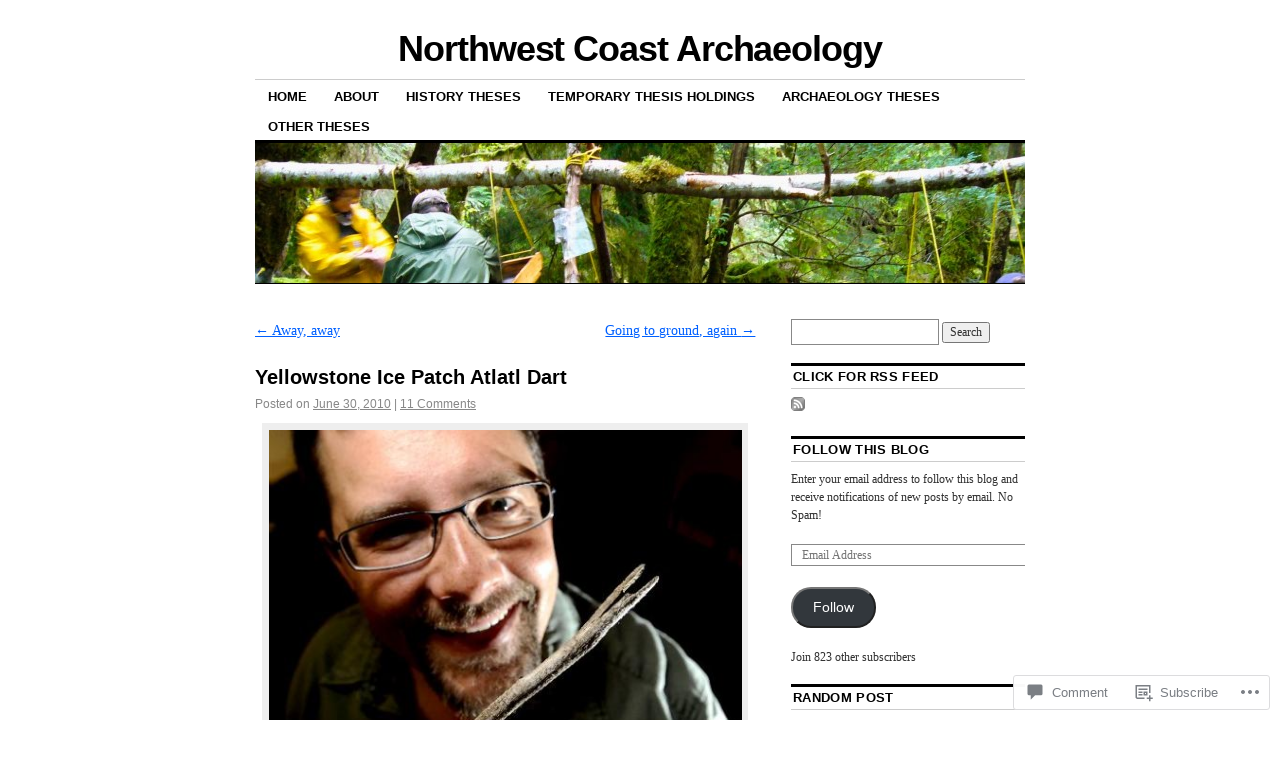

--- FILE ---
content_type: text/html; charset=UTF-8
request_url: https://qmackie.com/2010/06/30/yellowstone-ice-patch-atlatl-dart/
body_size: 41939
content:
<!DOCTYPE html>
<!--[if IE 6]>
<html id="ie6" lang="en">
<![endif]-->
<!--[if IE 8]>
<html id="ie8" lang="en">
<![endif]-->
<!--[if (!IE)]><!-->
<html lang="en">
<!--<![endif]-->

<head>
<meta charset="UTF-8" />
<title>Yellowstone Ice Patch Atlatl Dart | Northwest Coast Archaeology</title>
<link rel="profile" href="http://gmpg.org/xfn/11" />
<link rel="pingback" href="https://qmackie.com/xmlrpc.php" />
<meta name='robots' content='max-image-preview:large' />
<meta name="google-site-verification" content="Ya8_1W7_mIxiJSoJhsyxcKwaJNoX4C5k6E2X4pRXK8g" />

<!-- Async WordPress.com Remote Login -->
<script id="wpcom_remote_login_js">
var wpcom_remote_login_extra_auth = '';
function wpcom_remote_login_remove_dom_node_id( element_id ) {
	var dom_node = document.getElementById( element_id );
	if ( dom_node ) { dom_node.parentNode.removeChild( dom_node ); }
}
function wpcom_remote_login_remove_dom_node_classes( class_name ) {
	var dom_nodes = document.querySelectorAll( '.' + class_name );
	for ( var i = 0; i < dom_nodes.length; i++ ) {
		dom_nodes[ i ].parentNode.removeChild( dom_nodes[ i ] );
	}
}
function wpcom_remote_login_final_cleanup() {
	wpcom_remote_login_remove_dom_node_classes( "wpcom_remote_login_msg" );
	wpcom_remote_login_remove_dom_node_id( "wpcom_remote_login_key" );
	wpcom_remote_login_remove_dom_node_id( "wpcom_remote_login_validate" );
	wpcom_remote_login_remove_dom_node_id( "wpcom_remote_login_js" );
	wpcom_remote_login_remove_dom_node_id( "wpcom_request_access_iframe" );
	wpcom_remote_login_remove_dom_node_id( "wpcom_request_access_styles" );
}

// Watch for messages back from the remote login
window.addEventListener( "message", function( e ) {
	if ( e.origin === "https://r-login.wordpress.com" ) {
		var data = {};
		try {
			data = JSON.parse( e.data );
		} catch( e ) {
			wpcom_remote_login_final_cleanup();
			return;
		}

		if ( data.msg === 'LOGIN' ) {
			// Clean up the login check iframe
			wpcom_remote_login_remove_dom_node_id( "wpcom_remote_login_key" );

			var id_regex = new RegExp( /^[0-9]+$/ );
			var token_regex = new RegExp( /^.*|.*|.*$/ );
			if (
				token_regex.test( data.token )
				&& id_regex.test( data.wpcomid )
			) {
				// We have everything we need to ask for a login
				var script = document.createElement( "script" );
				script.setAttribute( "id", "wpcom_remote_login_validate" );
				script.src = '/remote-login.php?wpcom_remote_login=validate'
					+ '&wpcomid=' + data.wpcomid
					+ '&token=' + encodeURIComponent( data.token )
					+ '&host=' + window.location.protocol
					+ '//' + window.location.hostname
					+ '&postid=2848'
					+ '&is_singular=1';
				document.body.appendChild( script );
			}

			return;
		}

		// Safari ITP, not logged in, so redirect
		if ( data.msg === 'LOGIN-REDIRECT' ) {
			window.location = 'https://wordpress.com/log-in?redirect_to=' + window.location.href;
			return;
		}

		// Safari ITP, storage access failed, remove the request
		if ( data.msg === 'LOGIN-REMOVE' ) {
			var css_zap = 'html { -webkit-transition: margin-top 1s; transition: margin-top 1s; } /* 9001 */ html { margin-top: 0 !important; } * html body { margin-top: 0 !important; } @media screen and ( max-width: 782px ) { html { margin-top: 0 !important; } * html body { margin-top: 0 !important; } }';
			var style_zap = document.createElement( 'style' );
			style_zap.type = 'text/css';
			style_zap.appendChild( document.createTextNode( css_zap ) );
			document.body.appendChild( style_zap );

			var e = document.getElementById( 'wpcom_request_access_iframe' );
			e.parentNode.removeChild( e );

			document.cookie = 'wordpress_com_login_access=denied; path=/; max-age=31536000';

			return;
		}

		// Safari ITP
		if ( data.msg === 'REQUEST_ACCESS' ) {
			console.log( 'request access: safari' );

			// Check ITP iframe enable/disable knob
			if ( wpcom_remote_login_extra_auth !== 'safari_itp_iframe' ) {
				return;
			}

			// If we are in a "private window" there is no ITP.
			var private_window = false;
			try {
				var opendb = window.openDatabase( null, null, null, null );
			} catch( e ) {
				private_window = true;
			}

			if ( private_window ) {
				console.log( 'private window' );
				return;
			}

			var iframe = document.createElement( 'iframe' );
			iframe.id = 'wpcom_request_access_iframe';
			iframe.setAttribute( 'scrolling', 'no' );
			iframe.setAttribute( 'sandbox', 'allow-storage-access-by-user-activation allow-scripts allow-same-origin allow-top-navigation-by-user-activation' );
			iframe.src = 'https://r-login.wordpress.com/remote-login.php?wpcom_remote_login=request_access&origin=' + encodeURIComponent( data.origin ) + '&wpcomid=' + encodeURIComponent( data.wpcomid );

			var css = 'html { -webkit-transition: margin-top 1s; transition: margin-top 1s; } /* 9001 */ html { margin-top: 46px !important; } * html body { margin-top: 46px !important; } @media screen and ( max-width: 660px ) { html { margin-top: 71px !important; } * html body { margin-top: 71px !important; } #wpcom_request_access_iframe { display: block; height: 71px !important; } } #wpcom_request_access_iframe { border: 0px; height: 46px; position: fixed; top: 0; left: 0; width: 100%; min-width: 100%; z-index: 99999; background: #23282d; } ';

			var style = document.createElement( 'style' );
			style.type = 'text/css';
			style.id = 'wpcom_request_access_styles';
			style.appendChild( document.createTextNode( css ) );
			document.body.appendChild( style );

			document.body.appendChild( iframe );
		}

		if ( data.msg === 'DONE' ) {
			wpcom_remote_login_final_cleanup();
		}
	}
}, false );

// Inject the remote login iframe after the page has had a chance to load
// more critical resources
window.addEventListener( "DOMContentLoaded", function( e ) {
	var iframe = document.createElement( "iframe" );
	iframe.style.display = "none";
	iframe.setAttribute( "scrolling", "no" );
	iframe.setAttribute( "id", "wpcom_remote_login_key" );
	iframe.src = "https://r-login.wordpress.com/remote-login.php"
		+ "?wpcom_remote_login=key"
		+ "&origin=aHR0cHM6Ly9xbWFja2llLmNvbQ%3D%3D"
		+ "&wpcomid=7426486"
		+ "&time=" + Math.floor( Date.now() / 1000 );
	document.body.appendChild( iframe );
}, false );
</script>
<link rel='dns-prefetch' href='//s0.wp.com' />
<link rel='dns-prefetch' href='//widgets.wp.com' />
<link rel='dns-prefetch' href='//wordpress.com' />
<link rel="alternate" type="application/rss+xml" title="Northwest Coast Archaeology &raquo; Feed" href="https://qmackie.com/feed/" />
<link rel="alternate" type="application/rss+xml" title="Northwest Coast Archaeology &raquo; Comments Feed" href="https://qmackie.com/comments/feed/" />
<link rel="alternate" type="application/rss+xml" title="Northwest Coast Archaeology &raquo; Yellowstone Ice Patch Atlatl&nbsp;Dart Comments Feed" href="https://qmackie.com/2010/06/30/yellowstone-ice-patch-atlatl-dart/feed/" />
	<script type="text/javascript">
		/* <![CDATA[ */
		function addLoadEvent(func) {
			var oldonload = window.onload;
			if (typeof window.onload != 'function') {
				window.onload = func;
			} else {
				window.onload = function () {
					oldonload();
					func();
				}
			}
		}
		/* ]]> */
	</script>
	<link crossorigin='anonymous' rel='stylesheet' id='all-css-0-1' href='/_static/??-eJxtzEkKgDAQRNELGZs4EDfiWUJsxMzYHby+RARB3BQ8KD6cWZgUGSNDKCL7su2RwCJnbdxjCCnVWYtHggO9ZlxFTsQftYaogf+k3x2+4Vv1voRZqrHvpkHJwV5glDTa&cssminify=yes' type='text/css' media='all' />
<style id='wp-emoji-styles-inline-css'>

	img.wp-smiley, img.emoji {
		display: inline !important;
		border: none !important;
		box-shadow: none !important;
		height: 1em !important;
		width: 1em !important;
		margin: 0 0.07em !important;
		vertical-align: -0.1em !important;
		background: none !important;
		padding: 0 !important;
	}
/*# sourceURL=wp-emoji-styles-inline-css */
</style>
<link crossorigin='anonymous' rel='stylesheet' id='all-css-2-1' href='/wp-content/plugins/gutenberg-core/v22.2.0/build/styles/block-library/style.css?m=1764855221i&cssminify=yes' type='text/css' media='all' />
<style id='wp-block-library-inline-css'>
.has-text-align-justify {
	text-align:justify;
}
.has-text-align-justify{text-align:justify;}

/*# sourceURL=wp-block-library-inline-css */
</style><style id='global-styles-inline-css'>
:root{--wp--preset--aspect-ratio--square: 1;--wp--preset--aspect-ratio--4-3: 4/3;--wp--preset--aspect-ratio--3-4: 3/4;--wp--preset--aspect-ratio--3-2: 3/2;--wp--preset--aspect-ratio--2-3: 2/3;--wp--preset--aspect-ratio--16-9: 16/9;--wp--preset--aspect-ratio--9-16: 9/16;--wp--preset--color--black: #000000;--wp--preset--color--cyan-bluish-gray: #abb8c3;--wp--preset--color--white: #ffffff;--wp--preset--color--pale-pink: #f78da7;--wp--preset--color--vivid-red: #cf2e2e;--wp--preset--color--luminous-vivid-orange: #ff6900;--wp--preset--color--luminous-vivid-amber: #fcb900;--wp--preset--color--light-green-cyan: #7bdcb5;--wp--preset--color--vivid-green-cyan: #00d084;--wp--preset--color--pale-cyan-blue: #8ed1fc;--wp--preset--color--vivid-cyan-blue: #0693e3;--wp--preset--color--vivid-purple: #9b51e0;--wp--preset--gradient--vivid-cyan-blue-to-vivid-purple: linear-gradient(135deg,rgb(6,147,227) 0%,rgb(155,81,224) 100%);--wp--preset--gradient--light-green-cyan-to-vivid-green-cyan: linear-gradient(135deg,rgb(122,220,180) 0%,rgb(0,208,130) 100%);--wp--preset--gradient--luminous-vivid-amber-to-luminous-vivid-orange: linear-gradient(135deg,rgb(252,185,0) 0%,rgb(255,105,0) 100%);--wp--preset--gradient--luminous-vivid-orange-to-vivid-red: linear-gradient(135deg,rgb(255,105,0) 0%,rgb(207,46,46) 100%);--wp--preset--gradient--very-light-gray-to-cyan-bluish-gray: linear-gradient(135deg,rgb(238,238,238) 0%,rgb(169,184,195) 100%);--wp--preset--gradient--cool-to-warm-spectrum: linear-gradient(135deg,rgb(74,234,220) 0%,rgb(151,120,209) 20%,rgb(207,42,186) 40%,rgb(238,44,130) 60%,rgb(251,105,98) 80%,rgb(254,248,76) 100%);--wp--preset--gradient--blush-light-purple: linear-gradient(135deg,rgb(255,206,236) 0%,rgb(152,150,240) 100%);--wp--preset--gradient--blush-bordeaux: linear-gradient(135deg,rgb(254,205,165) 0%,rgb(254,45,45) 50%,rgb(107,0,62) 100%);--wp--preset--gradient--luminous-dusk: linear-gradient(135deg,rgb(255,203,112) 0%,rgb(199,81,192) 50%,rgb(65,88,208) 100%);--wp--preset--gradient--pale-ocean: linear-gradient(135deg,rgb(255,245,203) 0%,rgb(182,227,212) 50%,rgb(51,167,181) 100%);--wp--preset--gradient--electric-grass: linear-gradient(135deg,rgb(202,248,128) 0%,rgb(113,206,126) 100%);--wp--preset--gradient--midnight: linear-gradient(135deg,rgb(2,3,129) 0%,rgb(40,116,252) 100%);--wp--preset--font-size--small: 13px;--wp--preset--font-size--medium: 20px;--wp--preset--font-size--large: 36px;--wp--preset--font-size--x-large: 42px;--wp--preset--font-family--albert-sans: 'Albert Sans', sans-serif;--wp--preset--font-family--alegreya: Alegreya, serif;--wp--preset--font-family--arvo: Arvo, serif;--wp--preset--font-family--bodoni-moda: 'Bodoni Moda', serif;--wp--preset--font-family--bricolage-grotesque: 'Bricolage Grotesque', sans-serif;--wp--preset--font-family--cabin: Cabin, sans-serif;--wp--preset--font-family--chivo: Chivo, sans-serif;--wp--preset--font-family--commissioner: Commissioner, sans-serif;--wp--preset--font-family--cormorant: Cormorant, serif;--wp--preset--font-family--courier-prime: 'Courier Prime', monospace;--wp--preset--font-family--crimson-pro: 'Crimson Pro', serif;--wp--preset--font-family--dm-mono: 'DM Mono', monospace;--wp--preset--font-family--dm-sans: 'DM Sans', sans-serif;--wp--preset--font-family--dm-serif-display: 'DM Serif Display', serif;--wp--preset--font-family--domine: Domine, serif;--wp--preset--font-family--eb-garamond: 'EB Garamond', serif;--wp--preset--font-family--epilogue: Epilogue, sans-serif;--wp--preset--font-family--fahkwang: Fahkwang, sans-serif;--wp--preset--font-family--figtree: Figtree, sans-serif;--wp--preset--font-family--fira-sans: 'Fira Sans', sans-serif;--wp--preset--font-family--fjalla-one: 'Fjalla One', sans-serif;--wp--preset--font-family--fraunces: Fraunces, serif;--wp--preset--font-family--gabarito: Gabarito, system-ui;--wp--preset--font-family--ibm-plex-mono: 'IBM Plex Mono', monospace;--wp--preset--font-family--ibm-plex-sans: 'IBM Plex Sans', sans-serif;--wp--preset--font-family--ibarra-real-nova: 'Ibarra Real Nova', serif;--wp--preset--font-family--instrument-serif: 'Instrument Serif', serif;--wp--preset--font-family--inter: Inter, sans-serif;--wp--preset--font-family--josefin-sans: 'Josefin Sans', sans-serif;--wp--preset--font-family--jost: Jost, sans-serif;--wp--preset--font-family--libre-baskerville: 'Libre Baskerville', serif;--wp--preset--font-family--libre-franklin: 'Libre Franklin', sans-serif;--wp--preset--font-family--literata: Literata, serif;--wp--preset--font-family--lora: Lora, serif;--wp--preset--font-family--merriweather: Merriweather, serif;--wp--preset--font-family--montserrat: Montserrat, sans-serif;--wp--preset--font-family--newsreader: Newsreader, serif;--wp--preset--font-family--noto-sans-mono: 'Noto Sans Mono', sans-serif;--wp--preset--font-family--nunito: Nunito, sans-serif;--wp--preset--font-family--open-sans: 'Open Sans', sans-serif;--wp--preset--font-family--overpass: Overpass, sans-serif;--wp--preset--font-family--pt-serif: 'PT Serif', serif;--wp--preset--font-family--petrona: Petrona, serif;--wp--preset--font-family--piazzolla: Piazzolla, serif;--wp--preset--font-family--playfair-display: 'Playfair Display', serif;--wp--preset--font-family--plus-jakarta-sans: 'Plus Jakarta Sans', sans-serif;--wp--preset--font-family--poppins: Poppins, sans-serif;--wp--preset--font-family--raleway: Raleway, sans-serif;--wp--preset--font-family--roboto: Roboto, sans-serif;--wp--preset--font-family--roboto-slab: 'Roboto Slab', serif;--wp--preset--font-family--rubik: Rubik, sans-serif;--wp--preset--font-family--rufina: Rufina, serif;--wp--preset--font-family--sora: Sora, sans-serif;--wp--preset--font-family--source-sans-3: 'Source Sans 3', sans-serif;--wp--preset--font-family--source-serif-4: 'Source Serif 4', serif;--wp--preset--font-family--space-mono: 'Space Mono', monospace;--wp--preset--font-family--syne: Syne, sans-serif;--wp--preset--font-family--texturina: Texturina, serif;--wp--preset--font-family--urbanist: Urbanist, sans-serif;--wp--preset--font-family--work-sans: 'Work Sans', sans-serif;--wp--preset--spacing--20: 0.44rem;--wp--preset--spacing--30: 0.67rem;--wp--preset--spacing--40: 1rem;--wp--preset--spacing--50: 1.5rem;--wp--preset--spacing--60: 2.25rem;--wp--preset--spacing--70: 3.38rem;--wp--preset--spacing--80: 5.06rem;--wp--preset--shadow--natural: 6px 6px 9px rgba(0, 0, 0, 0.2);--wp--preset--shadow--deep: 12px 12px 50px rgba(0, 0, 0, 0.4);--wp--preset--shadow--sharp: 6px 6px 0px rgba(0, 0, 0, 0.2);--wp--preset--shadow--outlined: 6px 6px 0px -3px rgb(255, 255, 255), 6px 6px rgb(0, 0, 0);--wp--preset--shadow--crisp: 6px 6px 0px rgb(0, 0, 0);}:where(.is-layout-flex){gap: 0.5em;}:where(.is-layout-grid){gap: 0.5em;}body .is-layout-flex{display: flex;}.is-layout-flex{flex-wrap: wrap;align-items: center;}.is-layout-flex > :is(*, div){margin: 0;}body .is-layout-grid{display: grid;}.is-layout-grid > :is(*, div){margin: 0;}:where(.wp-block-columns.is-layout-flex){gap: 2em;}:where(.wp-block-columns.is-layout-grid){gap: 2em;}:where(.wp-block-post-template.is-layout-flex){gap: 1.25em;}:where(.wp-block-post-template.is-layout-grid){gap: 1.25em;}.has-black-color{color: var(--wp--preset--color--black) !important;}.has-cyan-bluish-gray-color{color: var(--wp--preset--color--cyan-bluish-gray) !important;}.has-white-color{color: var(--wp--preset--color--white) !important;}.has-pale-pink-color{color: var(--wp--preset--color--pale-pink) !important;}.has-vivid-red-color{color: var(--wp--preset--color--vivid-red) !important;}.has-luminous-vivid-orange-color{color: var(--wp--preset--color--luminous-vivid-orange) !important;}.has-luminous-vivid-amber-color{color: var(--wp--preset--color--luminous-vivid-amber) !important;}.has-light-green-cyan-color{color: var(--wp--preset--color--light-green-cyan) !important;}.has-vivid-green-cyan-color{color: var(--wp--preset--color--vivid-green-cyan) !important;}.has-pale-cyan-blue-color{color: var(--wp--preset--color--pale-cyan-blue) !important;}.has-vivid-cyan-blue-color{color: var(--wp--preset--color--vivid-cyan-blue) !important;}.has-vivid-purple-color{color: var(--wp--preset--color--vivid-purple) !important;}.has-black-background-color{background-color: var(--wp--preset--color--black) !important;}.has-cyan-bluish-gray-background-color{background-color: var(--wp--preset--color--cyan-bluish-gray) !important;}.has-white-background-color{background-color: var(--wp--preset--color--white) !important;}.has-pale-pink-background-color{background-color: var(--wp--preset--color--pale-pink) !important;}.has-vivid-red-background-color{background-color: var(--wp--preset--color--vivid-red) !important;}.has-luminous-vivid-orange-background-color{background-color: var(--wp--preset--color--luminous-vivid-orange) !important;}.has-luminous-vivid-amber-background-color{background-color: var(--wp--preset--color--luminous-vivid-amber) !important;}.has-light-green-cyan-background-color{background-color: var(--wp--preset--color--light-green-cyan) !important;}.has-vivid-green-cyan-background-color{background-color: var(--wp--preset--color--vivid-green-cyan) !important;}.has-pale-cyan-blue-background-color{background-color: var(--wp--preset--color--pale-cyan-blue) !important;}.has-vivid-cyan-blue-background-color{background-color: var(--wp--preset--color--vivid-cyan-blue) !important;}.has-vivid-purple-background-color{background-color: var(--wp--preset--color--vivid-purple) !important;}.has-black-border-color{border-color: var(--wp--preset--color--black) !important;}.has-cyan-bluish-gray-border-color{border-color: var(--wp--preset--color--cyan-bluish-gray) !important;}.has-white-border-color{border-color: var(--wp--preset--color--white) !important;}.has-pale-pink-border-color{border-color: var(--wp--preset--color--pale-pink) !important;}.has-vivid-red-border-color{border-color: var(--wp--preset--color--vivid-red) !important;}.has-luminous-vivid-orange-border-color{border-color: var(--wp--preset--color--luminous-vivid-orange) !important;}.has-luminous-vivid-amber-border-color{border-color: var(--wp--preset--color--luminous-vivid-amber) !important;}.has-light-green-cyan-border-color{border-color: var(--wp--preset--color--light-green-cyan) !important;}.has-vivid-green-cyan-border-color{border-color: var(--wp--preset--color--vivid-green-cyan) !important;}.has-pale-cyan-blue-border-color{border-color: var(--wp--preset--color--pale-cyan-blue) !important;}.has-vivid-cyan-blue-border-color{border-color: var(--wp--preset--color--vivid-cyan-blue) !important;}.has-vivid-purple-border-color{border-color: var(--wp--preset--color--vivid-purple) !important;}.has-vivid-cyan-blue-to-vivid-purple-gradient-background{background: var(--wp--preset--gradient--vivid-cyan-blue-to-vivid-purple) !important;}.has-light-green-cyan-to-vivid-green-cyan-gradient-background{background: var(--wp--preset--gradient--light-green-cyan-to-vivid-green-cyan) !important;}.has-luminous-vivid-amber-to-luminous-vivid-orange-gradient-background{background: var(--wp--preset--gradient--luminous-vivid-amber-to-luminous-vivid-orange) !important;}.has-luminous-vivid-orange-to-vivid-red-gradient-background{background: var(--wp--preset--gradient--luminous-vivid-orange-to-vivid-red) !important;}.has-very-light-gray-to-cyan-bluish-gray-gradient-background{background: var(--wp--preset--gradient--very-light-gray-to-cyan-bluish-gray) !important;}.has-cool-to-warm-spectrum-gradient-background{background: var(--wp--preset--gradient--cool-to-warm-spectrum) !important;}.has-blush-light-purple-gradient-background{background: var(--wp--preset--gradient--blush-light-purple) !important;}.has-blush-bordeaux-gradient-background{background: var(--wp--preset--gradient--blush-bordeaux) !important;}.has-luminous-dusk-gradient-background{background: var(--wp--preset--gradient--luminous-dusk) !important;}.has-pale-ocean-gradient-background{background: var(--wp--preset--gradient--pale-ocean) !important;}.has-electric-grass-gradient-background{background: var(--wp--preset--gradient--electric-grass) !important;}.has-midnight-gradient-background{background: var(--wp--preset--gradient--midnight) !important;}.has-small-font-size{font-size: var(--wp--preset--font-size--small) !important;}.has-medium-font-size{font-size: var(--wp--preset--font-size--medium) !important;}.has-large-font-size{font-size: var(--wp--preset--font-size--large) !important;}.has-x-large-font-size{font-size: var(--wp--preset--font-size--x-large) !important;}.has-albert-sans-font-family{font-family: var(--wp--preset--font-family--albert-sans) !important;}.has-alegreya-font-family{font-family: var(--wp--preset--font-family--alegreya) !important;}.has-arvo-font-family{font-family: var(--wp--preset--font-family--arvo) !important;}.has-bodoni-moda-font-family{font-family: var(--wp--preset--font-family--bodoni-moda) !important;}.has-bricolage-grotesque-font-family{font-family: var(--wp--preset--font-family--bricolage-grotesque) !important;}.has-cabin-font-family{font-family: var(--wp--preset--font-family--cabin) !important;}.has-chivo-font-family{font-family: var(--wp--preset--font-family--chivo) !important;}.has-commissioner-font-family{font-family: var(--wp--preset--font-family--commissioner) !important;}.has-cormorant-font-family{font-family: var(--wp--preset--font-family--cormorant) !important;}.has-courier-prime-font-family{font-family: var(--wp--preset--font-family--courier-prime) !important;}.has-crimson-pro-font-family{font-family: var(--wp--preset--font-family--crimson-pro) !important;}.has-dm-mono-font-family{font-family: var(--wp--preset--font-family--dm-mono) !important;}.has-dm-sans-font-family{font-family: var(--wp--preset--font-family--dm-sans) !important;}.has-dm-serif-display-font-family{font-family: var(--wp--preset--font-family--dm-serif-display) !important;}.has-domine-font-family{font-family: var(--wp--preset--font-family--domine) !important;}.has-eb-garamond-font-family{font-family: var(--wp--preset--font-family--eb-garamond) !important;}.has-epilogue-font-family{font-family: var(--wp--preset--font-family--epilogue) !important;}.has-fahkwang-font-family{font-family: var(--wp--preset--font-family--fahkwang) !important;}.has-figtree-font-family{font-family: var(--wp--preset--font-family--figtree) !important;}.has-fira-sans-font-family{font-family: var(--wp--preset--font-family--fira-sans) !important;}.has-fjalla-one-font-family{font-family: var(--wp--preset--font-family--fjalla-one) !important;}.has-fraunces-font-family{font-family: var(--wp--preset--font-family--fraunces) !important;}.has-gabarito-font-family{font-family: var(--wp--preset--font-family--gabarito) !important;}.has-ibm-plex-mono-font-family{font-family: var(--wp--preset--font-family--ibm-plex-mono) !important;}.has-ibm-plex-sans-font-family{font-family: var(--wp--preset--font-family--ibm-plex-sans) !important;}.has-ibarra-real-nova-font-family{font-family: var(--wp--preset--font-family--ibarra-real-nova) !important;}.has-instrument-serif-font-family{font-family: var(--wp--preset--font-family--instrument-serif) !important;}.has-inter-font-family{font-family: var(--wp--preset--font-family--inter) !important;}.has-josefin-sans-font-family{font-family: var(--wp--preset--font-family--josefin-sans) !important;}.has-jost-font-family{font-family: var(--wp--preset--font-family--jost) !important;}.has-libre-baskerville-font-family{font-family: var(--wp--preset--font-family--libre-baskerville) !important;}.has-libre-franklin-font-family{font-family: var(--wp--preset--font-family--libre-franklin) !important;}.has-literata-font-family{font-family: var(--wp--preset--font-family--literata) !important;}.has-lora-font-family{font-family: var(--wp--preset--font-family--lora) !important;}.has-merriweather-font-family{font-family: var(--wp--preset--font-family--merriweather) !important;}.has-montserrat-font-family{font-family: var(--wp--preset--font-family--montserrat) !important;}.has-newsreader-font-family{font-family: var(--wp--preset--font-family--newsreader) !important;}.has-noto-sans-mono-font-family{font-family: var(--wp--preset--font-family--noto-sans-mono) !important;}.has-nunito-font-family{font-family: var(--wp--preset--font-family--nunito) !important;}.has-open-sans-font-family{font-family: var(--wp--preset--font-family--open-sans) !important;}.has-overpass-font-family{font-family: var(--wp--preset--font-family--overpass) !important;}.has-pt-serif-font-family{font-family: var(--wp--preset--font-family--pt-serif) !important;}.has-petrona-font-family{font-family: var(--wp--preset--font-family--petrona) !important;}.has-piazzolla-font-family{font-family: var(--wp--preset--font-family--piazzolla) !important;}.has-playfair-display-font-family{font-family: var(--wp--preset--font-family--playfair-display) !important;}.has-plus-jakarta-sans-font-family{font-family: var(--wp--preset--font-family--plus-jakarta-sans) !important;}.has-poppins-font-family{font-family: var(--wp--preset--font-family--poppins) !important;}.has-raleway-font-family{font-family: var(--wp--preset--font-family--raleway) !important;}.has-roboto-font-family{font-family: var(--wp--preset--font-family--roboto) !important;}.has-roboto-slab-font-family{font-family: var(--wp--preset--font-family--roboto-slab) !important;}.has-rubik-font-family{font-family: var(--wp--preset--font-family--rubik) !important;}.has-rufina-font-family{font-family: var(--wp--preset--font-family--rufina) !important;}.has-sora-font-family{font-family: var(--wp--preset--font-family--sora) !important;}.has-source-sans-3-font-family{font-family: var(--wp--preset--font-family--source-sans-3) !important;}.has-source-serif-4-font-family{font-family: var(--wp--preset--font-family--source-serif-4) !important;}.has-space-mono-font-family{font-family: var(--wp--preset--font-family--space-mono) !important;}.has-syne-font-family{font-family: var(--wp--preset--font-family--syne) !important;}.has-texturina-font-family{font-family: var(--wp--preset--font-family--texturina) !important;}.has-urbanist-font-family{font-family: var(--wp--preset--font-family--urbanist) !important;}.has-work-sans-font-family{font-family: var(--wp--preset--font-family--work-sans) !important;}
/*# sourceURL=global-styles-inline-css */
</style>

<style id='classic-theme-styles-inline-css'>
/*! This file is auto-generated */
.wp-block-button__link{color:#fff;background-color:#32373c;border-radius:9999px;box-shadow:none;text-decoration:none;padding:calc(.667em + 2px) calc(1.333em + 2px);font-size:1.125em}.wp-block-file__button{background:#32373c;color:#fff;text-decoration:none}
/*# sourceURL=/wp-includes/css/classic-themes.min.css */
</style>
<link crossorigin='anonymous' rel='stylesheet' id='all-css-4-1' href='/_static/??-eJx9j8EOwjAIhl/IyvTgvBgfxXQtmZ2jbQrdfHxZll3U7ELgh48fYM7GpSgYBaiaPNY+RAaXCqpO2QroBKEPFkckHTs65gP8x+bgexTFecuN4HsfyWpjui4XZDYaKVQy8lQv3uMGlGzdy6i0rlgbQCnFrfmYMPpUwFZJZEWC+8GAi4OuhtHDhKVTaxWXN/m7Xo650+3UXprm3J6a6/ABpBt3RQ==&cssminify=yes' type='text/css' media='all' />
<link rel='stylesheet' id='verbum-gutenberg-css-css' href='https://widgets.wp.com/verbum-block-editor/block-editor.css?ver=1738686361' media='all' />
<link crossorigin='anonymous' rel='stylesheet' id='all-css-6-1' href='/_static/??-eJyNjuEKwjAMhF/IWuZk4g/xWboSazRNStsx9vZGBzoVxH+5y33H2TEZL1yBq42DSTQE5GK9xKiWIbyCqvLhrNVZWbQsFZUuz2N+LDrrGaI2pKHXhuwIGWypE8FfSWQ/p82YdMAXs1icoScJeobH3Jf8BQUQQ+JdReE3YU7kMN/RYzw0u23T7dt2011uLt5xCw==&cssminify=yes' type='text/css' media='all' />
<style id='jetpack-global-styles-frontend-style-inline-css'>
:root { --font-headings: unset; --font-base: unset; --font-headings-default: -apple-system,BlinkMacSystemFont,"Segoe UI",Roboto,Oxygen-Sans,Ubuntu,Cantarell,"Helvetica Neue",sans-serif; --font-base-default: -apple-system,BlinkMacSystemFont,"Segoe UI",Roboto,Oxygen-Sans,Ubuntu,Cantarell,"Helvetica Neue",sans-serif;}
/*# sourceURL=jetpack-global-styles-frontend-style-inline-css */
</style>
<link crossorigin='anonymous' rel='stylesheet' id='all-css-8-1' href='/_static/??-eJyNjcEKwjAQRH/IuFRT6kX8FNkmS5K6yQY3Qfx7bfEiXrwM82B4A49qnJRGpUHupnIPqSgs1Cq624chi6zhO5OCRryTR++fW00l7J3qDv43XVNxoOISsmEJol/wY2uR8vs3WggsM/I6uOTzMI3Hw8lOg11eUT1JKA==&cssminify=yes' type='text/css' media='all' />
<script type="text/javascript" id="jetpack_related-posts-js-extra">
/* <![CDATA[ */
var related_posts_js_options = {"post_heading":"h4"};
//# sourceURL=jetpack_related-posts-js-extra
/* ]]> */
</script>
<script type="text/javascript" id="wpcom-actionbar-placeholder-js-extra">
/* <![CDATA[ */
var actionbardata = {"siteID":"7426486","postID":"2848","siteURL":"https://qmackie.com","xhrURL":"https://qmackie.com/wp-admin/admin-ajax.php","nonce":"538b1bcb63","isLoggedIn":"","statusMessage":"","subsEmailDefault":"instantly","proxyScriptUrl":"https://s0.wp.com/wp-content/js/wpcom-proxy-request.js?m=1513050504i&amp;ver=20211021","shortlink":"https://wp.me/pv9Y2-JW","i18n":{"followedText":"New posts from this site will now appear in your \u003Ca href=\"https://wordpress.com/reader\"\u003EReader\u003C/a\u003E","foldBar":"Collapse this bar","unfoldBar":"Expand this bar","shortLinkCopied":"Shortlink copied to clipboard."}};
//# sourceURL=wpcom-actionbar-placeholder-js-extra
/* ]]> */
</script>
<script type="text/javascript" id="jetpack-mu-wpcom-settings-js-before">
/* <![CDATA[ */
var JETPACK_MU_WPCOM_SETTINGS = {"assetsUrl":"https://s0.wp.com/wp-content/mu-plugins/jetpack-mu-wpcom-plugin/moon/jetpack_vendor/automattic/jetpack-mu-wpcom/src/build/"};
//# sourceURL=jetpack-mu-wpcom-settings-js-before
/* ]]> */
</script>
<script crossorigin='anonymous' type='text/javascript'  src='/_static/??/wp-content/mu-plugins/jetpack-plugin/moon/_inc/build/related-posts/related-posts.min.js,/wp-content/js/rlt-proxy.js?m=1755006225j'></script>
<script type="text/javascript" id="rlt-proxy-js-after">
/* <![CDATA[ */
	rltInitialize( {"token":null,"iframeOrigins":["https:\/\/widgets.wp.com"]} );
//# sourceURL=rlt-proxy-js-after
/* ]]> */
</script>
<link rel="EditURI" type="application/rsd+xml" title="RSD" href="https://qmackie.wordpress.com/xmlrpc.php?rsd" />
<meta name="generator" content="WordPress.com" />
<link rel="canonical" href="https://qmackie.com/2010/06/30/yellowstone-ice-patch-atlatl-dart/" />
<link rel='shortlink' href='https://wp.me/pv9Y2-JW' />
<link rel="alternate" type="application/json+oembed" href="https://public-api.wordpress.com/oembed/?format=json&amp;url=https%3A%2F%2Fqmackie.com%2F2010%2F06%2F30%2Fyellowstone-ice-patch-atlatl-dart%2F&amp;for=wpcom-auto-discovery" /><link rel="alternate" type="application/xml+oembed" href="https://public-api.wordpress.com/oembed/?format=xml&amp;url=https%3A%2F%2Fqmackie.com%2F2010%2F06%2F30%2Fyellowstone-ice-patch-atlatl-dart%2F&amp;for=wpcom-auto-discovery" />
<!-- Jetpack Open Graph Tags -->
<meta property="og:type" content="article" />
<meta property="og:title" content="Yellowstone Ice Patch Atlatl Dart" />
<meta property="og:url" content="https://qmackie.com/2010/06/30/yellowstone-ice-patch-atlatl-dart/" />
<meta property="og:description" content="We&#8217;ve looked at the exciting finds from melting ice patches before on this blog so they may not need a lot of introduction: ancient hunters would target large game which sheltered from the he…" />
<meta property="article:published_time" content="2010-06-30T08:00:24+00:00" />
<meta property="article:modified_time" content="2010-06-30T06:11:54+00:00" />
<meta property="og:site_name" content="Northwest Coast Archaeology" />
<meta property="og:image" content="https://qmackie.com/wp-content/uploads/2010/06/craig-lee-atlatl.jpg" />
<meta property="og:image:width" content="500" />
<meta property="og:image:height" content="338" />
<meta property="og:image:alt" content="" />
<meta property="og:locale" content="en_US" />
<meta property="article:publisher" content="https://www.facebook.com/WordPresscom" />
<meta name="twitter:creator" content="@qmackie" />
<meta name="twitter:site" content="@qmackie" />
<meta name="twitter:text:title" content="Yellowstone Ice Patch Atlatl&nbsp;Dart" />
<meta name="twitter:image" content="https://qmackie.com/wp-content/uploads/2010/06/craig-lee-atlatl.jpg?w=640" />
<meta name="twitter:card" content="summary_large_image" />

<!-- End Jetpack Open Graph Tags -->
<link rel='openid.server' href='https://qmackie.com/?openidserver=1' />
<link rel='openid.delegate' href='https://qmackie.com/' />
<link rel="search" type="application/opensearchdescription+xml" href="https://qmackie.com/osd.xml" title="Northwest Coast Archaeology" />
<link rel="search" type="application/opensearchdescription+xml" href="https://s1.wp.com/opensearch.xml" title="WordPress.com" />
<style type="text/css">.recentcomments a{display:inline !important;padding:0 !important;margin:0 !important;}</style>		<style type="text/css">
			.recentcomments a {
				display: inline !important;
				padding: 0 !important;
				margin: 0 !important;
			}

			table.recentcommentsavatartop img.avatar, table.recentcommentsavatarend img.avatar {
				border: 0px;
				margin: 0;
			}

			table.recentcommentsavatartop a, table.recentcommentsavatarend a {
				border: 0px !important;
				background-color: transparent !important;
			}

			td.recentcommentsavatarend, td.recentcommentsavatartop {
				padding: 0px 0px 1px 0px;
				margin: 0px;
			}

			td.recentcommentstextend {
				border: none !important;
				padding: 0px 0px 2px 10px;
			}

			.rtl td.recentcommentstextend {
				padding: 0px 10px 2px 0px;
			}

			td.recentcommentstexttop {
				border: none;
				padding: 0px 0px 0px 10px;
			}

			.rtl td.recentcommentstexttop {
				padding: 0px 10px 0px 0px;
			}
		</style>
		<meta name="description" content="We&#039;ve looked at the exciting finds from melting ice patches before on this blog so they may not need a lot of introduction: ancient hunters would target large game which sheltered from the heat and insects on these fairly static patches of ice.  In so doing they left behind a material record which quickly became&hellip;" />
<link rel="icon" href="https://qmackie.com/wp-content/uploads/2018/09/mastodon-mammoth-avatar.jpg?w=32" sizes="32x32" />
<link rel="icon" href="https://qmackie.com/wp-content/uploads/2018/09/mastodon-mammoth-avatar.jpg?w=81" sizes="192x192" />
<link rel="apple-touch-icon" href="https://qmackie.com/wp-content/uploads/2018/09/mastodon-mammoth-avatar.jpg?w=81" />
<meta name="msapplication-TileImage" content="https://qmackie.com/wp-content/uploads/2018/09/mastodon-mammoth-avatar.jpg?w=81" />
<link crossorigin='anonymous' rel='stylesheet' id='all-css-0-3' href='/_static/??-eJydjtsKg0AMRH+oGqy00ofSTykag0R3N8FkEf++ll6gb23fZobDYWDRAiU5JYeYCw154GQwkmuL07NDFElw5YTQBcHJwBZWmks028H3hih9DmSA7SzZKLyh1/Cr8HEpc+jBcmc4szrLBn+0MnL69+rC/UBu4KKFim3JfA10113iuWoO9ak51tV+vAFFyXy4&cssminify=yes' type='text/css' media='all' />
</head>

<body class="wp-singular post-template-default single single-post postid-2848 single-format-standard wp-theme-pubcoraline customizer-styles-applied two-column content-sidebar jetpack-reblog-enabled">
<div id="container" class="hfeed contain">
	<div id="header">
		<div id="masthead" role="banner">
						<div id="site-title">
				<span>
					<a href="https://qmackie.com/" title="Northwest Coast Archaeology" rel="home">Northwest Coast Archaeology</a>
				</span>
			</div>
			<div id="site-description"></div>
		</div><!-- #masthead -->

		<div id="access" role="navigation">
		  			<div class="skip-link screen-reader-text"><a href="#content" title="Skip to content">Skip to content</a></div>
						<div class="menu"><ul>
<li ><a href="https://qmackie.com/">Home</a></li><li class="page_item page-item-2"><a href="https://qmackie.com/about/">About</a></li>
<li class="page_item page-item-1948"><a href="https://qmackie.com/history-theses/">History Theses</a></li>
<li class="page_item page-item-2055"><a href="https://qmackie.com/temporary-thesis-holdings/">Temporary thesis holdings</a></li>
<li class="page_item page-item-1203"><a href="https://qmackie.com/northwest-archaeology-theses/">Archaeology Theses</a></li>
<li class="page_item page-item-2004"><a href="https://qmackie.com/northwest-anthropology-history-and-other-theses/">Other Theses</a></li>
</ul></div>
		</div><!-- #access -->

		<div id="branding">
						<a href="https://qmackie.com/">
									<img src="https://qmackie.com/wp-content/uploads/2010/02/cropped-1127t-for-blog.jpg" width="990" height="180" alt="" />
							</a>
					</div><!-- #branding -->
	</div><!-- #header -->

	<div id="content-box">

<div id="content-container">
	<div id="content" role="main">

	
		<div id="nav-above" class="navigation">
			<div class="nav-previous"><a href="https://qmackie.com/2010/05/23/away-away/" rel="prev"><span class="meta-nav">&larr;</span> Away, away</a></div>
			<div class="nav-next"><a href="https://qmackie.com/2010/07/09/going-to-ground-again/" rel="next">Going to ground, again <span class="meta-nav">&rarr;</span></a></div>
		</div><!-- #nav-above -->

		<div id="post-2848" class="post-2848 post type-post status-publish format-standard hentry category-archaeology category-cultural-resource-management category-northwest-interior category-technology tag-atlatl tag-colorado tag-glaciers tag-ice-patches tag-instaar tag-montana tag-organic-technology tag-spear-thrower tag-university-of-colorado tag-wyoming tag-yellowstone">

			
			<h1 class="entry-title">Yellowstone Ice Patch Atlatl&nbsp;Dart</h1>
							<div class="entry-meta">
					<span class="meta-prep meta-prep-author">Posted on</span> <a href="https://qmackie.com/2010/06/30/yellowstone-ice-patch-atlatl-dart/" title="1:00 am" rel="bookmark"><span class="entry-date">June 30, 2010</span></a> <span class="comments-link"><span class="meta-sep">|</span> <a href="https://qmackie.com/2010/06/30/yellowstone-ice-patch-atlatl-dart/#comments">11 Comments</a></span>
									</div><!-- .entry-meta -->
			
			<div class="entry-content">
				<div data-shortcode="caption" id="attachment_2850" style="width: 510px" class="wp-caption aligncenter"><a href="http://www.dailycamera.com/cu-news/ci_15404500"><img aria-describedby="caption-attachment-2850" data-attachment-id="2850" data-permalink="https://qmackie.com/2010/06/30/yellowstone-ice-patch-atlatl-dart/ancient-weapn/" data-orig-file="https://qmackie.com/wp-content/uploads/2010/06/craig-lee-atlatl.jpg" data-orig-size="500,338" data-comments-opened="1" data-image-meta="{&quot;aperture&quot;:&quot;0&quot;,&quot;credit&quot;:&quot;CAMERA&quot;,&quot;camera&quot;:&quot;&quot;,&quot;caption&quot;:&quot;0629ATL.jpg University of Colorado at Boulder Research Associate Craig Lee holds  the foreshaft from a Atlatl, an ancient projectile weapon, dated to 10,400 year old he discovered near the Yellowstone area in 2007 photographed in his office at the University of Colorado in Bouder, Colorado June 29, 2010.  CAMERA/Mark Leffingwell&quot;,&quot;created_timestamp&quot;:&quot;0&quot;,&quot;copyright&quot;:&quot;&quot;,&quot;focal_length&quot;:&quot;0&quot;,&quot;iso&quot;:&quot;0&quot;,&quot;shutter_speed&quot;:&quot;0&quot;,&quot;title&quot;:&quot;ANCIENT WEAPN&quot;}" data-image-title="craig-lee-atlatl" data-image-description="&lt;p&gt;0629ATL.jpg University of Colorado at Boulder Research Associate Craig Lee holds  the foreshaft from a Atlatl, an ancient projectile weapon, dated to 10,400 year old he discovered near the Yellowstone area in 2007 photographed in his office at the University of Colorado in Bouder, Colorado June 29, 2010.  CAMERA/Mark Leffingwell&lt;/p&gt;
" data-image-caption="&lt;p&gt;Dr. Craig Lee holds atlatl dart shaft.  Source: Dailycamera.com&lt;/p&gt;
" data-medium-file="https://qmackie.com/wp-content/uploads/2010/06/craig-lee-atlatl.jpg?w=300" data-large-file="https://qmackie.com/wp-content/uploads/2010/06/craig-lee-atlatl.jpg?w=500" class="size-full wp-image-2850" src="https://qmackie.com/wp-content/uploads/2010/06/craig-lee-atlatl.jpg?w=500&#038;h=338" alt="" width="500" height="338" srcset="https://qmackie.com/wp-content/uploads/2010/06/craig-lee-atlatl.jpg 500w, https://qmackie.com/wp-content/uploads/2010/06/craig-lee-atlatl.jpg?w=150&amp;h=101 150w, https://qmackie.com/wp-content/uploads/2010/06/craig-lee-atlatl.jpg?w=300&amp;h=203 300w" sizes="(max-width: 500px) 100vw, 500px" /></a><p id="caption-attachment-2850" class="wp-caption-text">Dr. Craig Lee holds atlatl dart shaft.  Source: Dailycamera.com</p></div>
<p>We&#8217;ve looked at the exciting finds from melting ice patches before on this blog so they may not need a lot of introduction: ancient hunters would target large game which sheltered from the heat and insects on these fairly static patches of ice.  In so doing they left behind a material record which quickly became frozen into the ice itself, thus preserving organic technologies which seldom preserve otherwise.  Now, with global warming, these artifacts whch were deposited on ice are melting out for the first time, some of them after many millennia of continuous freezing conditions.</p>
<p>Most of the current research on this topic has been from the Yukon, from the <a href="https://qmackie.wordpress.com/2010/04/29/new-finds-from-nwt-ice-patches/">Northwest Territories</a>, and <a href="https://qmackie.wordpress.com/2010/03/15/alaskan-ice-patches/">Alaska</a>, though arguably there is a lot of potential elsewhere in western North America, especially <a href="https://qmackie.wordpress.com/2010/03/27/arrow-from-tsitsutl-peak-glacier-western-b-c/">British Columbia</a>.  So I was pretty interested to see a news report from the University of Colorado on a birch wood <a href="http://en.wikipedia.org/wiki/Atlatl">atlatl</a> dart (the projectile shaft associated with a spearthrower) from the <a href="http://instaar.colorado.edu/ice_archaeology/research.html">Yellowstone area</a>, which dates to a remarkable 10,300 years ago.</p>
<p>At the University of Colorado website there is a good <a href="http://www.colorado.edu/news/r/6f01e0cf192c909927c88da29caafdd8.html">press release and an informative video</a> on the find.  The video incorporates some National Geographic footage (some of it cheesey) which overall gives a good idea of the context of the find and its importance.  In the video you can see what is interpreted as a split U-shaped haft element which presumably received a stone projectile point.  Unusually for atlatl technology, this would imply there was no foreshaft.  The date of 10,300 is presumably a calibrated date which would make it about 9,250 14C BP &#8211; around one thousand years older than the oldest reported Yukon ice patch material.  The video also has glimpses of other finds which are not discussed but which whet the appetite! And, by the way, the National Geographic web site has a <a href="http://channel.nationalgeographic.com/series/naked-science/4233/Photos#tab-Videos/07674_00">clip</a> about Alaskan ice patches which gives a great overview of the fieldwork and the finds.</p>
<p>The lead researcher is Dr. Craig Lee of the University of Colorado / <a href="http://instaar.colorado.edu/ice_archaeology/index.html">INSTAAR</a>, who is also known on the Northwest Coast for his Ph.D. dissertion on microblade technology from Southeast Alaska and PET-408 / On Your Knees Cave  (I have a PDF of this but can&#8217;t find it online, I think Craig must have sent it to me directly). Some news reports (not many news items on this yet) suggest the find was made  in 2007 and the date was obtained in 2008 and then embargoed because of  publication restrictions imposed by a journal. A quick check on Web of  Science doesn&#8217;t turn up anything new on it (though &#8220;in press&#8221; material  likely wouldn&#8217;t be there yet), and it is not that easy to sift through  all the surname &#8220;Lee&#8221; folks who publish in sciencey journals!</p>
<p>An important point of added interest in the <a href="http://www.dailycamera.com/cu-news/ci_15404500">additional report</a> (oddly, not the UC press release) is that Lee and his colleagues have received a 3 year grant worth US $651,00 to investigate ice patches in and around Glacier National Park, just south of the BC-Alberta border.  Congratulations Craig!  This amount of money is impressive, though I can imagine how expensive the combination of high altitude helicopter time and numerous radiocarbon dates will be.  For us in BC/Canada, we can only dream of such riches: as I have noted several times, bafflingly there has been essentially no research on this topic in British Columbia.  Craig&#8217;s money is coming from the US National Park Service, who take their cultural resources much more seriously than we do &#8211; I mean, Parks Canada archaeologists do a great job (as I know very well, having just been on a month long field trip with them)  but the importance given to archaeology in National and, especially, <a href="https://qmackie.wordpress.com/2010/03/15/alaskan-ice-patches/#comment-332">BC Provincial Parks</a> pales in comparison to what the Americans do and no one is throwing C$651,000.00 or even C$651.00 at this urgent Cultural Resource Management problem in this country.  Anyway, I really look forward to seeing what comes out of this promising study.</p>
<p style="text-align:center;">
<div data-shortcode="caption" id="attachment_2849" style="width: 481px" class="wp-caption aligncenter"><a href="http://www.colorado.edu/news/r/6f01e0cf192c909927c88da29caafdd8.html"><img aria-describedby="caption-attachment-2849" data-attachment-id="2849" data-permalink="https://qmackie.com/2010/06/30/yellowstone-ice-patch-atlatl-dart/ice-free-corridor-from-ng-craig-lee-clip/" data-orig-file="https://qmackie.com/wp-content/uploads/2010/06/ice-free-corridor-from-ng-craig-lee-clip.jpg" data-orig-size="471,356" data-comments-opened="1" data-image-meta="{&quot;aperture&quot;:&quot;0&quot;,&quot;credit&quot;:&quot;&quot;,&quot;camera&quot;:&quot;&quot;,&quot;caption&quot;:&quot;&quot;,&quot;created_timestamp&quot;:&quot;0&quot;,&quot;copyright&quot;:&quot;&quot;,&quot;focal_length&quot;:&quot;0&quot;,&quot;iso&quot;:&quot;0&quot;,&quot;shutter_speed&quot;:&quot;0&quot;,&quot;title&quot;:&quot;&quot;}" data-image-title="ice free corridor from NG Craig Lee clip" data-image-description="" data-image-caption="&lt;p&gt;Cheesy depiction of the Ice Free corridor from the National Geographic video clip.  Source: Dailycamera.com&lt;/p&gt;
" data-medium-file="https://qmackie.com/wp-content/uploads/2010/06/ice-free-corridor-from-ng-craig-lee-clip.jpg?w=300" data-large-file="https://qmackie.com/wp-content/uploads/2010/06/ice-free-corridor-from-ng-craig-lee-clip.jpg?w=471" class="size-full wp-image-2849 " title="ice free corridor from NG Craig Lee clip" src="https://qmackie.com/wp-content/uploads/2010/06/ice-free-corridor-from-ng-craig-lee-clip.jpg?w=500" alt=""   srcset="https://qmackie.com/wp-content/uploads/2010/06/ice-free-corridor-from-ng-craig-lee-clip.jpg 471w, https://qmackie.com/wp-content/uploads/2010/06/ice-free-corridor-from-ng-craig-lee-clip.jpg?w=150&amp;h=113 150w, https://qmackie.com/wp-content/uploads/2010/06/ice-free-corridor-from-ng-craig-lee-clip.jpg?w=300&amp;h=227 300w" sizes="(max-width: 471px) 100vw, 471px" /></a><p id="caption-attachment-2849" class="wp-caption-text">Cheesy depiction of the Ice Free corridor from the National Geographic video clip.  Source: U. Colorado.</p></div>
<div id="jp-post-flair" class="sharedaddy sd-like-enabled sd-sharing-enabled"><div class="sharedaddy sd-sharing-enabled"><div class="robots-nocontent sd-block sd-social sd-social-icon sd-sharing"><h3 class="sd-title">Share this post via:</h3><div class="sd-content"><ul><li class="share-facebook"><a rel="nofollow noopener noreferrer"
				data-shared="sharing-facebook-2848"
				class="share-facebook sd-button share-icon no-text"
				href="https://qmackie.com/2010/06/30/yellowstone-ice-patch-atlatl-dart/?share=facebook"
				target="_blank"
				aria-labelledby="sharing-facebook-2848"
				>
				<span id="sharing-facebook-2848" hidden>Click to share on Facebook (Opens in new window)</span>
				<span>Facebook</span>
			</a></li><li class="share-twitter"><a rel="nofollow noopener noreferrer"
				data-shared="sharing-twitter-2848"
				class="share-twitter sd-button share-icon no-text"
				href="https://qmackie.com/2010/06/30/yellowstone-ice-patch-atlatl-dart/?share=twitter"
				target="_blank"
				aria-labelledby="sharing-twitter-2848"
				>
				<span id="sharing-twitter-2848" hidden>Click to share on X (Opens in new window)</span>
				<span>X</span>
			</a></li><li class="share-reddit"><a rel="nofollow noopener noreferrer"
				data-shared="sharing-reddit-2848"
				class="share-reddit sd-button share-icon no-text"
				href="https://qmackie.com/2010/06/30/yellowstone-ice-patch-atlatl-dart/?share=reddit"
				target="_blank"
				aria-labelledby="sharing-reddit-2848"
				>
				<span id="sharing-reddit-2848" hidden>Click to share on Reddit (Opens in new window)</span>
				<span>Reddit</span>
			</a></li><li><a href="#" class="sharing-anchor sd-button share-more"><span>More</span></a></li><li class="share-end"></li></ul><div class="sharing-hidden"><div class="inner" style="display: none;width:150px;"><ul style="background-image:none;"><li class="share-pocket"><a rel="nofollow noopener noreferrer"
				data-shared="sharing-pocket-2848"
				class="share-pocket sd-button share-icon no-text"
				href="https://qmackie.com/2010/06/30/yellowstone-ice-patch-atlatl-dart/?share=pocket"
				target="_blank"
				aria-labelledby="sharing-pocket-2848"
				>
				<span id="sharing-pocket-2848" hidden>Click to share on Pocket (Opens in new window)</span>
				<span>Pocket</span>
			</a></li><li class="share-end"></li></ul></div></div></div></div></div><div class='sharedaddy sd-block sd-like jetpack-likes-widget-wrapper jetpack-likes-widget-unloaded' id='like-post-wrapper-7426486-2848-6960b91dd28d5' data-src='//widgets.wp.com/likes/index.html?ver=20260109#blog_id=7426486&amp;post_id=2848&amp;origin=qmackie.wordpress.com&amp;obj_id=7426486-2848-6960b91dd28d5&amp;domain=qmackie.com' data-name='like-post-frame-7426486-2848-6960b91dd28d5' data-title='Like or Reblog'><div class='likes-widget-placeholder post-likes-widget-placeholder' style='height: 55px;'><span class='button'><span>Like</span></span> <span class='loading'>Loading...</span></div><span class='sd-text-color'></span><a class='sd-link-color'></a></div>
<div id='jp-relatedposts' class='jp-relatedposts' >
	<h3 class="jp-relatedposts-headline"><em>Related</em></h3>
</div></div>							</div><!-- .entry-content -->

			<div class="entry-info">
							This entry was posted in <a href="https://qmackie.com/category/archaeology/" rel="category tag">Archaeology</a>, <a href="https://qmackie.com/category/cultural-resource-management/" rel="category tag">Cultural Resource Management</a>, <a href="https://qmackie.com/category/northwest-interior/" rel="category tag">Northwest  Interior</a>, <a href="https://qmackie.com/category/technology/" rel="category tag">Technology</a> and tagged <a href="https://qmackie.com/tag/atlatl/" rel="tag">atlatl</a>, <a href="https://qmackie.com/tag/colorado/" rel="tag">Colorado</a>, <a href="https://qmackie.com/tag/glaciers/" rel="tag">glaciers</a>, <a href="https://qmackie.com/tag/ice-patches/" rel="tag">ice patches</a>, <a href="https://qmackie.com/tag/instaar/" rel="tag">INSTAAR</a>, <a href="https://qmackie.com/tag/montana/" rel="tag">Montana</a>, <a href="https://qmackie.com/tag/organic-technology/" rel="tag">organic technology</a>, <a href="https://qmackie.com/tag/spear-thrower/" rel="tag">spear thrower</a>, <a href="https://qmackie.com/tag/university-of-colorado/" rel="tag">University of Colorado</a>, <a href="https://qmackie.com/tag/wyoming/" rel="tag">Wyoming</a>, <a href="https://qmackie.com/tag/yellowstone/" rel="tag">Yellowstone</a>. Bookmark the <a href="https://qmackie.com/2010/06/30/yellowstone-ice-patch-atlatl-dart/" title="Permalink to Yellowstone Ice Patch Atlatl&nbsp;Dart" rel="bookmark">permalink</a>.							</div><!-- .entry-info -->
		</div><!-- #post-## -->

		<div id="nav-below" class="navigation">
			<div class="nav-previous"><a href="https://qmackie.com/2010/05/23/away-away/" rel="prev"><span class="meta-nav">&larr;</span> Away, away</a></div>
			<div class="nav-next"><a href="https://qmackie.com/2010/07/09/going-to-ground-again/" rel="next">Going to ground, again <span class="meta-nav">&rarr;</span></a></div>
		</div><!-- #nav-below -->

		
<div id="comments">

	
			<h3 id="comments-title">
			11 responses to &ldquo;<span>Yellowstone Ice Patch Atlatl&nbsp;Dart</span>&rdquo;		</h3>

		
		<ol class="commentlist">
				<li class="comment even thread-even depth-1" id="li-comment-1159">
		<div id="comment-1159">
		<div class="comment-author vcard">
			<img referrerpolicy="no-referrer" alt='Tim&#039;s avatar' src='https://0.gravatar.com/avatar/92f564a4314dc7f5e04b0cd42e35faf23c4c3cb98e2375ac7665d5b81c30db53?s=48&#038;d=identicon&#038;r=G' srcset='https://0.gravatar.com/avatar/92f564a4314dc7f5e04b0cd42e35faf23c4c3cb98e2375ac7665d5b81c30db53?s=48&#038;d=identicon&#038;r=G 1x, https://0.gravatar.com/avatar/92f564a4314dc7f5e04b0cd42e35faf23c4c3cb98e2375ac7665d5b81c30db53?s=72&#038;d=identicon&#038;r=G 1.5x, https://0.gravatar.com/avatar/92f564a4314dc7f5e04b0cd42e35faf23c4c3cb98e2375ac7665d5b81c30db53?s=96&#038;d=identicon&#038;r=G 2x, https://0.gravatar.com/avatar/92f564a4314dc7f5e04b0cd42e35faf23c4c3cb98e2375ac7665d5b81c30db53?s=144&#038;d=identicon&#038;r=G 3x, https://0.gravatar.com/avatar/92f564a4314dc7f5e04b0cd42e35faf23c4c3cb98e2375ac7665d5b81c30db53?s=192&#038;d=identicon&#038;r=G 4x' class='avatar avatar-48' height='48' width='48' loading='lazy' decoding='async' />
			<cite class="fn"><a href="http://elfshotgallery.blogspot.com" class="url" rel="ugc external nofollow">Tim</a></cite>

			<span class="comment-meta commentmetadata">
				|
				<a href="https://qmackie.com/2010/06/30/yellowstone-ice-patch-atlatl-dart/#comment-1159">
				June 30, 2010 at 4:58 am</a>
					|
					<a rel="nofollow" class="comment-reply-link" href="https://qmackie.com/2010/06/30/yellowstone-ice-patch-atlatl-dart/?replytocom=1159#respond" data-commentid="1159" data-postid="2848" data-belowelement="comment-1159" data-respondelement="respond" data-replyto="Reply to Tim" aria-label="Reply to Tim">Reply</a>								</span><!-- .comment-meta .commentmetadata -->
		</div><!-- .comment-author .vcard -->
		
		<div class="comment-body"><p>Another spectacular find.  I really need to get a helicopter.</p>
<p>Quentin, does this mean you&#8217;re back from the field?  Will we get an update from your season?</p>
<p id="comment-like-1159" data-liked=comment-not-liked class="comment-likes comment-not-liked"><a href="https://qmackie.com/2010/06/30/yellowstone-ice-patch-atlatl-dart/?like_comment=1159&#038;_wpnonce=c6f2e584c3" class="comment-like-link needs-login" rel="nofollow" data-blog="7426486"><span>Like</span></a><span id="comment-like-count-1159" class="comment-like-feedback">Like</span></p>
</div>

	</div><!-- #comment-##  -->

	</li><!-- #comment-## -->
	<li class="comment byuser comment-author-qmackie bypostauthor odd alt thread-odd thread-alt depth-1" id="li-comment-1160">
		<div id="comment-1160">
		<div class="comment-author vcard">
			<img referrerpolicy="no-referrer" alt='qmackie&#039;s avatar' src='https://0.gravatar.com/avatar/f9065de4f1605b18805218f5ca5be7568580c5d6970936ca4f88f27b26facd8c?s=48&#038;d=identicon&#038;r=G' srcset='https://0.gravatar.com/avatar/f9065de4f1605b18805218f5ca5be7568580c5d6970936ca4f88f27b26facd8c?s=48&#038;d=identicon&#038;r=G 1x, https://0.gravatar.com/avatar/f9065de4f1605b18805218f5ca5be7568580c5d6970936ca4f88f27b26facd8c?s=72&#038;d=identicon&#038;r=G 1.5x, https://0.gravatar.com/avatar/f9065de4f1605b18805218f5ca5be7568580c5d6970936ca4f88f27b26facd8c?s=96&#038;d=identicon&#038;r=G 2x, https://0.gravatar.com/avatar/f9065de4f1605b18805218f5ca5be7568580c5d6970936ca4f88f27b26facd8c?s=144&#038;d=identicon&#038;r=G 3x, https://0.gravatar.com/avatar/f9065de4f1605b18805218f5ca5be7568580c5d6970936ca4f88f27b26facd8c?s=192&#038;d=identicon&#038;r=G 4x' class='avatar avatar-48' height='48' width='48' loading='lazy' decoding='async' />
			<cite class="fn"><a href="https://qmackie.wordpress.com" class="url" rel="ugc external nofollow">qmackie</a></cite>

			<span class="comment-meta commentmetadata">
				|
				<a href="https://qmackie.com/2010/06/30/yellowstone-ice-patch-atlatl-dart/#comment-1160">
				June 30, 2010 at 8:54 am</a>
					|
					<a rel="nofollow" class="comment-reply-link" href="https://qmackie.com/2010/06/30/yellowstone-ice-patch-atlatl-dart/?replytocom=1160#respond" data-commentid="1160" data-postid="2848" data-belowelement="comment-1160" data-respondelement="respond" data-replyto="Reply to qmackie" aria-label="Reply to qmackie">Reply</a>								</span><!-- .comment-meta .commentmetadata -->
		</div><!-- .comment-author .vcard -->
		
		<div class="comment-body"><p>Hi Tim,</p>
<p>Yup &#8212; been back for a day or two, and then away again in 10 days for another month&#8230;.  I&#8217;ll post something about the field trip, yeah, but not really resultsy-stuff.</p>
<p>And congratulations, you top five archaeology blogger you!  If the prize were a helicopter&#8230;.</p>
<blockquote class="wp-embedded-content" data-secret="eSvb0frINy"><p><a href="https://qmackie.com/2009/12/21/upcoming-musical-about-wilson-duff/">Upcoming musical about Wilson Duff (!)</a></p></blockquote>
<p><iframe class="wp-embedded-content" sandbox="allow-scripts" security="restricted" style="position: absolute; clip: rect(1px, 1px, 1px, 1px);" title="&#8220;Upcoming musical about Wilson Duff (!)&#8221; &#8212; Northwest Coast Archaeology" src="https://qmackie.com/2009/12/21/upcoming-musical-about-wilson-duff/embed/#?secret=5YGmkd0V9X#?secret=eSvb0frINy" data-secret="eSvb0frINy" width="500" height="282" frameborder="0" marginwidth="0" marginheight="0" scrolling="no"></iframe></p>
<p id="comment-like-1160" data-liked=comment-not-liked class="comment-likes comment-not-liked"><a href="https://qmackie.com/2010/06/30/yellowstone-ice-patch-atlatl-dart/?like_comment=1160&#038;_wpnonce=44df24a312" class="comment-like-link needs-login" rel="nofollow" data-blog="7426486"><span>Like</span></a><span id="comment-like-count-1160" class="comment-like-feedback">Like</span></p>
</div>

	</div><!-- #comment-##  -->

	</li><!-- #comment-## -->
	<li class="post pingback">
		<p>Pingback: <a href="http://gamblershouse.wordpress.com/2010/07/08/atlatls-to-bows-a-suspiciously-large-arrow/" class="url" rel="ugc external nofollow">Atlatls to Bows: A Suspiciously Large Arrow &laquo; Gambler&#039;s House</a></p>
	</li><!-- #comment-## -->
	<li class="comment even thread-even depth-1" id="li-comment-1171">
		<div id="comment-1171">
		<div class="comment-author vcard">
			<img referrerpolicy="no-referrer" alt='morley&#039;s avatar' src='https://2.gravatar.com/avatar/29a87eaf483f84a9adcfb635d1b59eb4e31bcc72e48a2787e5de9ed13c8e46ab?s=48&#038;d=identicon&#038;r=G' srcset='https://2.gravatar.com/avatar/29a87eaf483f84a9adcfb635d1b59eb4e31bcc72e48a2787e5de9ed13c8e46ab?s=48&#038;d=identicon&#038;r=G 1x, https://2.gravatar.com/avatar/29a87eaf483f84a9adcfb635d1b59eb4e31bcc72e48a2787e5de9ed13c8e46ab?s=72&#038;d=identicon&#038;r=G 1.5x, https://2.gravatar.com/avatar/29a87eaf483f84a9adcfb635d1b59eb4e31bcc72e48a2787e5de9ed13c8e46ab?s=96&#038;d=identicon&#038;r=G 2x, https://2.gravatar.com/avatar/29a87eaf483f84a9adcfb635d1b59eb4e31bcc72e48a2787e5de9ed13c8e46ab?s=144&#038;d=identicon&#038;r=G 3x, https://2.gravatar.com/avatar/29a87eaf483f84a9adcfb635d1b59eb4e31bcc72e48a2787e5de9ed13c8e46ab?s=192&#038;d=identicon&#038;r=G 4x' class='avatar avatar-48' height='48' width='48' loading='lazy' decoding='async' />
			<cite class="fn">morley</cite>

			<span class="comment-meta commentmetadata">
				|
				<a href="https://qmackie.com/2010/06/30/yellowstone-ice-patch-atlatl-dart/#comment-1171">
				July 12, 2010 at 8:00 pm</a>
					|
					<a rel="nofollow" class="comment-reply-link" href="https://qmackie.com/2010/06/30/yellowstone-ice-patch-atlatl-dart/?replytocom=1171#respond" data-commentid="1171" data-postid="2848" data-belowelement="comment-1171" data-respondelement="respond" data-replyto="Reply to morley" aria-label="Reply to morley">Reply</a>								</span><!-- .comment-meta .commentmetadata -->
		</div><!-- .comment-author .vcard -->
		
		<div class="comment-body"><p>These things will be like wet sites, everywhere there is/was permanent ice once you start to look.  I didn&#8217;t see/hear any indication the cheezy graphic was supposed to represent an ice-free corridor; sure you aren&#8217;t projecting :).</p>
<p id="comment-like-1171" data-liked=comment-not-liked class="comment-likes comment-not-liked"><a href="https://qmackie.com/2010/06/30/yellowstone-ice-patch-atlatl-dart/?like_comment=1171&#038;_wpnonce=78b9ccd91b" class="comment-like-link needs-login" rel="nofollow" data-blog="7426486"><span>Like</span></a><span id="comment-like-count-1171" class="comment-like-feedback">Like</span></p>
</div>

	</div><!-- #comment-##  -->

	</li><!-- #comment-## -->
	<li class="comment byuser comment-author-qmackie bypostauthor odd alt thread-odd thread-alt depth-1" id="li-comment-1396">
		<div id="comment-1396">
		<div class="comment-author vcard">
			<img referrerpolicy="no-referrer" alt='qmackie&#039;s avatar' src='https://0.gravatar.com/avatar/f9065de4f1605b18805218f5ca5be7568580c5d6970936ca4f88f27b26facd8c?s=48&#038;d=identicon&#038;r=G' srcset='https://0.gravatar.com/avatar/f9065de4f1605b18805218f5ca5be7568580c5d6970936ca4f88f27b26facd8c?s=48&#038;d=identicon&#038;r=G 1x, https://0.gravatar.com/avatar/f9065de4f1605b18805218f5ca5be7568580c5d6970936ca4f88f27b26facd8c?s=72&#038;d=identicon&#038;r=G 1.5x, https://0.gravatar.com/avatar/f9065de4f1605b18805218f5ca5be7568580c5d6970936ca4f88f27b26facd8c?s=96&#038;d=identicon&#038;r=G 2x, https://0.gravatar.com/avatar/f9065de4f1605b18805218f5ca5be7568580c5d6970936ca4f88f27b26facd8c?s=144&#038;d=identicon&#038;r=G 3x, https://0.gravatar.com/avatar/f9065de4f1605b18805218f5ca5be7568580c5d6970936ca4f88f27b26facd8c?s=192&#038;d=identicon&#038;r=G 4x' class='avatar avatar-48' height='48' width='48' loading='lazy' decoding='async' />
			<cite class="fn"><a href="https://qmackie.wordpress.com" class="url" rel="ugc external nofollow">qmackie</a></cite>

			<span class="comment-meta commentmetadata">
				|
				<a href="https://qmackie.com/2010/06/30/yellowstone-ice-patch-atlatl-dart/#comment-1396">
				October 6, 2010 at 11:37 pm</a>
					|
					<a rel="nofollow" class="comment-reply-link" href="https://qmackie.com/2010/06/30/yellowstone-ice-patch-atlatl-dart/?replytocom=1396#respond" data-commentid="1396" data-postid="2848" data-belowelement="comment-1396" data-respondelement="respond" data-replyto="Reply to qmackie" aria-label="Reply to qmackie">Reply</a>								</span><!-- .comment-meta .commentmetadata -->
		</div><!-- .comment-author .vcard -->
		
		<div class="comment-body"><p>Just noticed Craig Lee has a short, open-access paper at the Journal &#8220;Antiquity&#8221; with a good close up picture montage of the Yellowstone atlatl dart.</p>
<p><a href="http://www.antiquity.ac.uk/projgall/lee325/" rel="nofollow ugc">http://www.antiquity.ac.uk/projgall/lee325/</a></p>
<p id="comment-like-1396" data-liked=comment-not-liked class="comment-likes comment-not-liked"><a href="https://qmackie.com/2010/06/30/yellowstone-ice-patch-atlatl-dart/?like_comment=1396&#038;_wpnonce=b70f1f6581" class="comment-like-link needs-login" rel="nofollow" data-blog="7426486"><span>Like</span></a><span id="comment-like-count-1396" class="comment-like-feedback">Like</span></p>
</div>

	</div><!-- #comment-##  -->

	</li><!-- #comment-## -->
	<li class="comment even thread-even depth-1" id="li-comment-1862">
		<div id="comment-1862">
		<div class="comment-author vcard">
			<img referrerpolicy="no-referrer" alt='twoeyes&#039;s avatar' src='https://1.gravatar.com/avatar/a8909bdfba33280312bf4ceed194e09bf7eef0f6145d9a87474289f85396e708?s=48&#038;d=identicon&#038;r=G' srcset='https://1.gravatar.com/avatar/a8909bdfba33280312bf4ceed194e09bf7eef0f6145d9a87474289f85396e708?s=48&#038;d=identicon&#038;r=G 1x, https://1.gravatar.com/avatar/a8909bdfba33280312bf4ceed194e09bf7eef0f6145d9a87474289f85396e708?s=72&#038;d=identicon&#038;r=G 1.5x, https://1.gravatar.com/avatar/a8909bdfba33280312bf4ceed194e09bf7eef0f6145d9a87474289f85396e708?s=96&#038;d=identicon&#038;r=G 2x, https://1.gravatar.com/avatar/a8909bdfba33280312bf4ceed194e09bf7eef0f6145d9a87474289f85396e708?s=144&#038;d=identicon&#038;r=G 3x, https://1.gravatar.com/avatar/a8909bdfba33280312bf4ceed194e09bf7eef0f6145d9a87474289f85396e708?s=192&#038;d=identicon&#038;r=G 4x' class='avatar avatar-48' height='48' width='48' loading='lazy' decoding='async' />
			<cite class="fn">twoeyes</cite>

			<span class="comment-meta commentmetadata">
				|
				<a href="https://qmackie.com/2010/06/30/yellowstone-ice-patch-atlatl-dart/#comment-1862">
				November 29, 2010 at 7:32 pm</a>
					|
					<a rel="nofollow" class="comment-reply-link" href="https://qmackie.com/2010/06/30/yellowstone-ice-patch-atlatl-dart/?replytocom=1862#respond" data-commentid="1862" data-postid="2848" data-belowelement="comment-1862" data-respondelement="respond" data-replyto="Reply to twoeyes" aria-label="Reply to twoeyes">Reply</a>								</span><!-- .comment-meta .commentmetadata -->
		</div><!-- .comment-author .vcard -->
		
		<div class="comment-body"><p>While it doesn&#8217;t sound like this project, there is a recent news item on PBS in the states about what sounds to be a very cool Pleistocene age (and apparently purely paleontological) wet-site at 2,700m elevation in Colorado in a meadow with large concentrations of fauna and flora. It doesn&#8217;t sound like they have dates yet but they are stating that the specimens are between 120,000-45,000 years old.</p>
<p><a href="http://www.pbs.org/newshour/bb/science/july-dec10/fossils_11-29.html" rel="nofollow ugc">http://www.pbs.org/newshour/bb/science/july-dec10/fossils_11-29.html</a></p>
<p id="comment-like-1862" data-liked=comment-not-liked class="comment-likes comment-not-liked"><a href="https://qmackie.com/2010/06/30/yellowstone-ice-patch-atlatl-dart/?like_comment=1862&#038;_wpnonce=c3e6bb1de6" class="comment-like-link needs-login" rel="nofollow" data-blog="7426486"><span>Like</span></a><span id="comment-like-count-1862" class="comment-like-feedback">Like</span></p>
</div>

	</div><!-- #comment-##  -->

	</li><!-- #comment-## -->
	<li class="comment odd alt thread-odd thread-alt depth-1" id="li-comment-1885">
		<div id="comment-1885">
		<div class="comment-author vcard">
			<img referrerpolicy="no-referrer" alt='jim&#039;s avatar' src='https://2.gravatar.com/avatar/813c2d52c19f9e3fbc32af41c348b76a42e121902658eca25702a44225ef5947?s=48&#038;d=identicon&#038;r=G' srcset='https://2.gravatar.com/avatar/813c2d52c19f9e3fbc32af41c348b76a42e121902658eca25702a44225ef5947?s=48&#038;d=identicon&#038;r=G 1x, https://2.gravatar.com/avatar/813c2d52c19f9e3fbc32af41c348b76a42e121902658eca25702a44225ef5947?s=72&#038;d=identicon&#038;r=G 1.5x, https://2.gravatar.com/avatar/813c2d52c19f9e3fbc32af41c348b76a42e121902658eca25702a44225ef5947?s=96&#038;d=identicon&#038;r=G 2x, https://2.gravatar.com/avatar/813c2d52c19f9e3fbc32af41c348b76a42e121902658eca25702a44225ef5947?s=144&#038;d=identicon&#038;r=G 3x, https://2.gravatar.com/avatar/813c2d52c19f9e3fbc32af41c348b76a42e121902658eca25702a44225ef5947?s=192&#038;d=identicon&#038;r=G 4x' class='avatar avatar-48' height='48' width='48' loading='lazy' decoding='async' />
			<cite class="fn">jim</cite>

			<span class="comment-meta commentmetadata">
				|
				<a href="https://qmackie.com/2010/06/30/yellowstone-ice-patch-atlatl-dart/#comment-1885">
				November 30, 2010 at 5:18 pm</a>
					|
					<a rel="nofollow" class="comment-reply-link" href="https://qmackie.com/2010/06/30/yellowstone-ice-patch-atlatl-dart/?replytocom=1885#respond" data-commentid="1885" data-postid="2848" data-belowelement="comment-1885" data-respondelement="respond" data-replyto="Reply to jim" aria-label="Reply to jim">Reply</a>								</span><!-- .comment-meta .commentmetadata -->
		</div><!-- .comment-author .vcard -->
		
		<div class="comment-body"><p>thanks twoeyes, the involved museum website here:</p>
<p><a href="http://www.dmns.org/about-us/snowmass-village-mammoth-and-mastodon-excavation" rel="nofollow ugc">http://www.dmns.org/about-us/snowmass-village-mammoth-and-mastodon-excavation</a></p>
<p id="comment-like-1885" data-liked=comment-not-liked class="comment-likes comment-not-liked"><a href="https://qmackie.com/2010/06/30/yellowstone-ice-patch-atlatl-dart/?like_comment=1885&#038;_wpnonce=982224704d" class="comment-like-link needs-login" rel="nofollow" data-blog="7426486"><span>Like</span></a><span id="comment-like-count-1885" class="comment-like-feedback">Like</span></p>
</div>

	</div><!-- #comment-##  -->

	</li><!-- #comment-## -->
	<li class="comment even thread-even depth-1" id="li-comment-1891">
		<div id="comment-1891">
		<div class="comment-author vcard">
			<img referrerpolicy="no-referrer" alt='twoeyes&#039;s avatar' src='https://1.gravatar.com/avatar/a8909bdfba33280312bf4ceed194e09bf7eef0f6145d9a87474289f85396e708?s=48&#038;d=identicon&#038;r=G' srcset='https://1.gravatar.com/avatar/a8909bdfba33280312bf4ceed194e09bf7eef0f6145d9a87474289f85396e708?s=48&#038;d=identicon&#038;r=G 1x, https://1.gravatar.com/avatar/a8909bdfba33280312bf4ceed194e09bf7eef0f6145d9a87474289f85396e708?s=72&#038;d=identicon&#038;r=G 1.5x, https://1.gravatar.com/avatar/a8909bdfba33280312bf4ceed194e09bf7eef0f6145d9a87474289f85396e708?s=96&#038;d=identicon&#038;r=G 2x, https://1.gravatar.com/avatar/a8909bdfba33280312bf4ceed194e09bf7eef0f6145d9a87474289f85396e708?s=144&#038;d=identicon&#038;r=G 3x, https://1.gravatar.com/avatar/a8909bdfba33280312bf4ceed194e09bf7eef0f6145d9a87474289f85396e708?s=192&#038;d=identicon&#038;r=G 4x' class='avatar avatar-48' height='48' width='48' loading='lazy' decoding='async' />
			<cite class="fn">twoeyes</cite>

			<span class="comment-meta commentmetadata">
				|
				<a href="https://qmackie.com/2010/06/30/yellowstone-ice-patch-atlatl-dart/#comment-1891">
				November 30, 2010 at 9:17 pm</a>
					|
					<a rel="nofollow" class="comment-reply-link" href="https://qmackie.com/2010/06/30/yellowstone-ice-patch-atlatl-dart/?replytocom=1891#respond" data-commentid="1891" data-postid="2848" data-belowelement="comment-1891" data-respondelement="respond" data-replyto="Reply to twoeyes" aria-label="Reply to twoeyes">Reply</a>								</span><!-- .comment-meta .commentmetadata -->
		</div><!-- .comment-author .vcard -->
		
		<div class="comment-body"><p>thanks Jim, </p>
<p>so this link: <a href="http://www.vimeo.com/16408851" rel="nofollow ugc">http://www.vimeo.com/16408851</a><br />
states that they haven&#8217;t gotten dates back yet but they guess the specimens are &#8220;probably between 12 and 16 thousand years old&#8221; contra what the museum director said on the PBS programme</p>
<p id="comment-like-1891" data-liked=comment-not-liked class="comment-likes comment-not-liked"><a href="https://qmackie.com/2010/06/30/yellowstone-ice-patch-atlatl-dart/?like_comment=1891&#038;_wpnonce=a5e0396ff2" class="comment-like-link needs-login" rel="nofollow" data-blog="7426486"><span>Like</span></a><span id="comment-like-count-1891" class="comment-like-feedback">Like</span></p>
</div>

	</div><!-- #comment-##  -->

	</li><!-- #comment-## -->
	<li class="comment odd alt thread-odd thread-alt depth-1" id="li-comment-1898">
		<div id="comment-1898">
		<div class="comment-author vcard">
			<img referrerpolicy="no-referrer" alt='jim&#039;s avatar' src='https://2.gravatar.com/avatar/813c2d52c19f9e3fbc32af41c348b76a42e121902658eca25702a44225ef5947?s=48&#038;d=identicon&#038;r=G' srcset='https://2.gravatar.com/avatar/813c2d52c19f9e3fbc32af41c348b76a42e121902658eca25702a44225ef5947?s=48&#038;d=identicon&#038;r=G 1x, https://2.gravatar.com/avatar/813c2d52c19f9e3fbc32af41c348b76a42e121902658eca25702a44225ef5947?s=72&#038;d=identicon&#038;r=G 1.5x, https://2.gravatar.com/avatar/813c2d52c19f9e3fbc32af41c348b76a42e121902658eca25702a44225ef5947?s=96&#038;d=identicon&#038;r=G 2x, https://2.gravatar.com/avatar/813c2d52c19f9e3fbc32af41c348b76a42e121902658eca25702a44225ef5947?s=144&#038;d=identicon&#038;r=G 3x, https://2.gravatar.com/avatar/813c2d52c19f9e3fbc32af41c348b76a42e121902658eca25702a44225ef5947?s=192&#038;d=identicon&#038;r=G 4x' class='avatar avatar-48' height='48' width='48' loading='lazy' decoding='async' />
			<cite class="fn">jim</cite>

			<span class="comment-meta commentmetadata">
				|
				<a href="https://qmackie.com/2010/06/30/yellowstone-ice-patch-atlatl-dart/#comment-1898">
				December 1, 2010 at 8:49 am</a>
					|
					<a rel="nofollow" class="comment-reply-link" href="https://qmackie.com/2010/06/30/yellowstone-ice-patch-atlatl-dart/?replytocom=1898#respond" data-commentid="1898" data-postid="2848" data-belowelement="comment-1898" data-respondelement="respond" data-replyto="Reply to jim" aria-label="Reply to jim">Reply</a>								</span><!-- .comment-meta .commentmetadata -->
		</div><!-- .comment-author .vcard -->
		
		<div class="comment-body"><p>On Nov 11, the fellow indicates they received a date of more than 40 K&#8230;   There is some great video on the museum website, I like how they provided daily updates and one gets to see how itinerant the  learning is.  All seems very positive, not sure how the work is being funded.  They are following the machines and doing some controlled excavation, one scene early on the archaeologist indicates they are excavating in case there is a human component to the deposit but excavation seems to be focused on one of the mastadon (in the tent), on Nov 11 they are hurriedly uncovering fossils with shovels in the snow&#8230;</p>
<p id="comment-like-1898" data-liked=comment-not-liked class="comment-likes comment-not-liked"><a href="https://qmackie.com/2010/06/30/yellowstone-ice-patch-atlatl-dart/?like_comment=1898&#038;_wpnonce=b019fbdcbf" class="comment-like-link needs-login" rel="nofollow" data-blog="7426486"><span>Like</span></a><span id="comment-like-count-1898" class="comment-like-feedback">Like</span></p>
</div>

	</div><!-- #comment-##  -->

	</li><!-- #comment-## -->
	<li class="comment byuser comment-author-qmackie bypostauthor even thread-even depth-1" id="li-comment-2276">
		<div id="comment-2276">
		<div class="comment-author vcard">
			<img referrerpolicy="no-referrer" alt='qmackie&#039;s avatar' src='https://0.gravatar.com/avatar/f9065de4f1605b18805218f5ca5be7568580c5d6970936ca4f88f27b26facd8c?s=48&#038;d=identicon&#038;r=G' srcset='https://0.gravatar.com/avatar/f9065de4f1605b18805218f5ca5be7568580c5d6970936ca4f88f27b26facd8c?s=48&#038;d=identicon&#038;r=G 1x, https://0.gravatar.com/avatar/f9065de4f1605b18805218f5ca5be7568580c5d6970936ca4f88f27b26facd8c?s=72&#038;d=identicon&#038;r=G 1.5x, https://0.gravatar.com/avatar/f9065de4f1605b18805218f5ca5be7568580c5d6970936ca4f88f27b26facd8c?s=96&#038;d=identicon&#038;r=G 2x, https://0.gravatar.com/avatar/f9065de4f1605b18805218f5ca5be7568580c5d6970936ca4f88f27b26facd8c?s=144&#038;d=identicon&#038;r=G 3x, https://0.gravatar.com/avatar/f9065de4f1605b18805218f5ca5be7568580c5d6970936ca4f88f27b26facd8c?s=192&#038;d=identicon&#038;r=G 4x' class='avatar avatar-48' height='48' width='48' loading='lazy' decoding='async' />
			<cite class="fn"><a href="https://qmackie.wordpress.com" class="url" rel="ugc external nofollow">qmackie</a></cite>

			<span class="comment-meta commentmetadata">
				|
				<a href="https://qmackie.com/2010/06/30/yellowstone-ice-patch-atlatl-dart/#comment-2276">
				May 15, 2011 at 4:30 pm</a>
					|
					<a rel="nofollow" class="comment-reply-link" href="https://qmackie.com/2010/06/30/yellowstone-ice-patch-atlatl-dart/?replytocom=2276#respond" data-commentid="2276" data-postid="2848" data-belowelement="comment-2276" data-respondelement="respond" data-replyto="Reply to qmackie" aria-label="Reply to qmackie">Reply</a>								</span><!-- .comment-meta .commentmetadata -->
		</div><!-- .comment-author .vcard -->
		
		<div class="comment-body"><p>Looks like they are going back in force to the Colorado fossil site twoeyes and jim mention above:</p>
<p><a href="http://archaeologynewsnetwork.blogspot.com/2011/05/fossil-hunters-return-to-snowmass.html" rel="nofollow ugc">http://archaeologynewsnetwork.blogspot.com/2011/05/fossil-hunters-return-to-snowmass.html</a></p>
<p>Who knows, maybe something archaeological will pop up there.</p>
<p id="comment-like-2276" data-liked=comment-not-liked class="comment-likes comment-not-liked"><a href="https://qmackie.com/2010/06/30/yellowstone-ice-patch-atlatl-dart/?like_comment=2276&#038;_wpnonce=f0f78473dd" class="comment-like-link needs-login" rel="nofollow" data-blog="7426486"><span>Like</span></a><span id="comment-like-count-2276" class="comment-like-feedback">Like</span></p>
</div>

	</div><!-- #comment-##  -->

	</li><!-- #comment-## -->
	<li class="comment odd alt thread-odd thread-alt depth-1" id="li-comment-2789">
		<div id="comment-2789">
		<div class="comment-author vcard">
			<img referrerpolicy="no-referrer" alt='twoeyes&#039;s avatar' src='https://1.gravatar.com/avatar/a8909bdfba33280312bf4ceed194e09bf7eef0f6145d9a87474289f85396e708?s=48&#038;d=identicon&#038;r=G' srcset='https://1.gravatar.com/avatar/a8909bdfba33280312bf4ceed194e09bf7eef0f6145d9a87474289f85396e708?s=48&#038;d=identicon&#038;r=G 1x, https://1.gravatar.com/avatar/a8909bdfba33280312bf4ceed194e09bf7eef0f6145d9a87474289f85396e708?s=72&#038;d=identicon&#038;r=G 1.5x, https://1.gravatar.com/avatar/a8909bdfba33280312bf4ceed194e09bf7eef0f6145d9a87474289f85396e708?s=96&#038;d=identicon&#038;r=G 2x, https://1.gravatar.com/avatar/a8909bdfba33280312bf4ceed194e09bf7eef0f6145d9a87474289f85396e708?s=144&#038;d=identicon&#038;r=G 3x, https://1.gravatar.com/avatar/a8909bdfba33280312bf4ceed194e09bf7eef0f6145d9a87474289f85396e708?s=192&#038;d=identicon&#038;r=G 4x' class='avatar avatar-48' height='48' width='48' loading='lazy' decoding='async' />
			<cite class="fn">twoeyes</cite>

			<span class="comment-meta commentmetadata">
				|
				<a href="https://qmackie.com/2010/06/30/yellowstone-ice-patch-atlatl-dart/#comment-2789">
				November 9, 2011 at 1:34 pm</a>
					|
					<a rel="nofollow" class="comment-reply-link" href="https://qmackie.com/2010/06/30/yellowstone-ice-patch-atlatl-dart/?replytocom=2789#respond" data-commentid="2789" data-postid="2848" data-belowelement="comment-2789" data-respondelement="respond" data-replyto="Reply to twoeyes" aria-label="Reply to twoeyes">Reply</a>								</span><!-- .comment-meta .commentmetadata -->
		</div><!-- .comment-author .vcard -->
		
		<div class="comment-body"><p>more on the Colorado quicksand fossil site: <a href="http://www.nature.com/news/secrets-of-a-mastodon-graveyard-1.9314" rel="nofollow ugc">http://www.nature.com/news/secrets-of-a-mastodon-graveyard-1.9314</a></p>
<p id="comment-like-2789" data-liked=comment-not-liked class="comment-likes comment-not-liked"><a href="https://qmackie.com/2010/06/30/yellowstone-ice-patch-atlatl-dart/?like_comment=2789&#038;_wpnonce=2b22abb532" class="comment-like-link needs-login" rel="nofollow" data-blog="7426486"><span>Like</span></a><span id="comment-like-count-2789" class="comment-like-feedback">Like</span></p>
</div>

	</div><!-- #comment-##  -->

	</li><!-- #comment-## -->
		</ol>

		
	
		<div id="respond" class="comment-respond">
		<h3 id="reply-title" class="comment-reply-title">Leave a comment <small><a rel="nofollow" id="cancel-comment-reply-link" href="/2010/06/30/yellowstone-ice-patch-atlatl-dart/#respond" style="display:none;">Cancel reply</a></small></h3><form action="https://qmackie.com/wp-comments-post.php" method="post" id="commentform" class="comment-form">


<div class="comment-form__verbum transparent"></div><div class="verbum-form-meta"><input type='hidden' name='comment_post_ID' value='2848' id='comment_post_ID' />
<input type='hidden' name='comment_parent' id='comment_parent' value='0' />

			<input type="hidden" name="highlander_comment_nonce" id="highlander_comment_nonce" value="fc72f5e9bf" />
			<input type="hidden" name="verbum_show_subscription_modal" value="" /></div><p style="display: none;"><input type="hidden" id="akismet_comment_nonce" name="akismet_comment_nonce" value="c125cd88d6" /></p><p style="display: none !important;" class="akismet-fields-container" data-prefix="ak_"><label>&#916;<textarea name="ak_hp_textarea" cols="45" rows="8" maxlength="100"></textarea></label><input type="hidden" id="ak_js_1" name="ak_js" value="120"/><script type="text/javascript">
/* <![CDATA[ */
document.getElementById( "ak_js_1" ).setAttribute( "value", ( new Date() ).getTime() );
/* ]]> */
</script>
</p></form>	</div><!-- #respond -->
	
</div><!-- #comments -->
	
	</div><!-- #content -->
</div><!-- #content-container -->


		
		<div id="primary" class="widget-area" role="complementary">
					<ul class="xoxo">

			<li id="search-5" class="widget-container widget_search"><form role="search" method="get" id="searchform" class="searchform" action="https://qmackie.com/">
				<div>
					<label class="screen-reader-text" for="s">Search for:</label>
					<input type="text" value="" name="s" id="s" />
					<input type="submit" id="searchsubmit" value="Search" />
				</div>
			</form></li><li id="rss_links-5" class="widget-container widget_rss_links"><h3 class="widget-title">Click for RSS feed</h3><p class="size-small"><a class="feed-image-link" href="https://qmackie.com/feed/" title="Subscribe to Posts"><img src="https://qmackie.com/i/rss/silver-small.png" alt="RSS Feed" /></a></p>
</li><li id="blog_subscription-4" class="widget-container widget_blog_subscription jetpack_subscription_widget"><h3 class="widget-title"><label for="subscribe-field">Follow this blog</label></h3>

			<div class="wp-block-jetpack-subscriptions__container">
			<form
				action="https://subscribe.wordpress.com"
				method="post"
				accept-charset="utf-8"
				data-blog="7426486"
				data-post_access_level="everybody"
				id="subscribe-blog"
			>
				<p>Enter your email address to follow this blog and receive notifications of new posts by email. No Spam!</p>
				<p id="subscribe-email">
					<label
						id="subscribe-field-label"
						for="subscribe-field"
						class="screen-reader-text"
					>
						Email Address:					</label>

					<input
							type="email"
							name="email"
							autocomplete="email"
							
							style="width: 95%; padding: 1px 10px"
							placeholder="Email Address"
							value=""
							id="subscribe-field"
							required
						/>				</p>

				<p id="subscribe-submit"
									>
					<input type="hidden" name="action" value="subscribe"/>
					<input type="hidden" name="blog_id" value="7426486"/>
					<input type="hidden" name="source" value="https://qmackie.com/2010/06/30/yellowstone-ice-patch-atlatl-dart/"/>
					<input type="hidden" name="sub-type" value="widget"/>
					<input type="hidden" name="redirect_fragment" value="subscribe-blog"/>
					<input type="hidden" id="_wpnonce" name="_wpnonce" value="3dc3dced76" />					<button type="submit"
													class="wp-block-button__link"
																	>
						Follow					</button>
				</p>
			</form>
							<div class="wp-block-jetpack-subscriptions__subscount">
					Join 823 other subscribers				</div>
						</div>
			
</li><li id="text-6" class="widget-container widget_text"><h3 class="widget-title">Random Post</h3>			<div class="textwidget"><a href="https://qmackie.com/?random">addictive</a>
</div>
		</li><li id="archives-5" class="widget-container widget_archive"><h3 class="widget-title">Archives</h3>		<label class="screen-reader-text" for="archives-dropdown-5">Archives</label>
		<select id="archives-dropdown-5" name="archive-dropdown">
			
			<option value="">Select Month</option>
				<option value='https://qmackie.com/2019/09/'> September 2019 </option>
	<option value='https://qmackie.com/2019/01/'> January 2019 </option>
	<option value='https://qmackie.com/2018/10/'> October 2018 </option>
	<option value='https://qmackie.com/2018/09/'> September 2018 </option>
	<option value='https://qmackie.com/2017/11/'> November 2017 </option>
	<option value='https://qmackie.com/2017/09/'> September 2017 </option>
	<option value='https://qmackie.com/2016/12/'> December 2016 </option>
	<option value='https://qmackie.com/2016/10/'> October 2016 </option>
	<option value='https://qmackie.com/2015/11/'> November 2015 </option>
	<option value='https://qmackie.com/2015/10/'> October 2015 </option>
	<option value='https://qmackie.com/2015/09/'> September 2015 </option>
	<option value='https://qmackie.com/2015/08/'> August 2015 </option>
	<option value='https://qmackie.com/2014/11/'> November 2014 </option>
	<option value='https://qmackie.com/2014/10/'> October 2014 </option>
	<option value='https://qmackie.com/2014/09/'> September 2014 </option>
	<option value='https://qmackie.com/2014/08/'> August 2014 </option>
	<option value='https://qmackie.com/2014/06/'> June 2014 </option>
	<option value='https://qmackie.com/2014/05/'> May 2014 </option>
	<option value='https://qmackie.com/2014/04/'> April 2014 </option>
	<option value='https://qmackie.com/2014/03/'> March 2014 </option>
	<option value='https://qmackie.com/2014/02/'> February 2014 </option>
	<option value='https://qmackie.com/2014/01/'> January 2014 </option>
	<option value='https://qmackie.com/2013/12/'> December 2013 </option>
	<option value='https://qmackie.com/2013/11/'> November 2013 </option>
	<option value='https://qmackie.com/2013/10/'> October 2013 </option>
	<option value='https://qmackie.com/2013/07/'> July 2013 </option>
	<option value='https://qmackie.com/2013/06/'> June 2013 </option>
	<option value='https://qmackie.com/2013/02/'> February 2013 </option>
	<option value='https://qmackie.com/2013/01/'> January 2013 </option>
	<option value='https://qmackie.com/2012/10/'> October 2012 </option>
	<option value='https://qmackie.com/2012/09/'> September 2012 </option>
	<option value='https://qmackie.com/2012/08/'> August 2012 </option>
	<option value='https://qmackie.com/2012/04/'> April 2012 </option>
	<option value='https://qmackie.com/2012/02/'> February 2012 </option>
	<option value='https://qmackie.com/2012/01/'> January 2012 </option>
	<option value='https://qmackie.com/2011/11/'> November 2011 </option>
	<option value='https://qmackie.com/2011/10/'> October 2011 </option>
	<option value='https://qmackie.com/2011/09/'> September 2011 </option>
	<option value='https://qmackie.com/2011/08/'> August 2011 </option>
	<option value='https://qmackie.com/2011/05/'> May 2011 </option>
	<option value='https://qmackie.com/2011/04/'> April 2011 </option>
	<option value='https://qmackie.com/2011/03/'> March 2011 </option>
	<option value='https://qmackie.com/2010/12/'> December 2010 </option>
	<option value='https://qmackie.com/2010/11/'> November 2010 </option>
	<option value='https://qmackie.com/2010/10/'> October 2010 </option>
	<option value='https://qmackie.com/2010/09/'> September 2010 </option>
	<option value='https://qmackie.com/2010/07/'> July 2010 </option>
	<option value='https://qmackie.com/2010/06/'> June 2010 </option>
	<option value='https://qmackie.com/2010/05/'> May 2010 </option>
	<option value='https://qmackie.com/2010/04/'> April 2010 </option>
	<option value='https://qmackie.com/2010/03/'> March 2010 </option>
	<option value='https://qmackie.com/2010/02/'> February 2010 </option>
	<option value='https://qmackie.com/2010/01/'> January 2010 </option>
	<option value='https://qmackie.com/2009/12/'> December 2009 </option>
	<option value='https://qmackie.com/2009/11/'> November 2009 </option>
	<option value='https://qmackie.com/2009/10/'> October 2009 </option>
	<option value='https://qmackie.com/2009/09/'> September 2009 </option>
	<option value='https://qmackie.com/2009/05/'> May 2009 </option>
	<option value='https://qmackie.com/2009/04/'> April 2009 </option>

		</select>

			<script type="text/javascript">
/* <![CDATA[ */

( ( dropdownId ) => {
	const dropdown = document.getElementById( dropdownId );
	function onSelectChange() {
		setTimeout( () => {
			if ( 'escape' === dropdown.dataset.lastkey ) {
				return;
			}
			if ( dropdown.value ) {
				document.location.href = dropdown.value;
			}
		}, 250 );
	}
	function onKeyUp( event ) {
		if ( 'Escape' === event.key ) {
			dropdown.dataset.lastkey = 'escape';
		} else {
			delete dropdown.dataset.lastkey;
		}
	}
	function onClick() {
		delete dropdown.dataset.lastkey;
	}
	dropdown.addEventListener( 'keyup', onKeyUp );
	dropdown.addEventListener( 'click', onClick );
	dropdown.addEventListener( 'change', onSelectChange );
})( "archives-dropdown-5" );

//# sourceURL=WP_Widget_Archives%3A%3Awidget
/* ]]> */
</script>
</li><li id="calendar-5" class="widget-container widget_calendar"><div id="calendar_wrap" class="calendar_wrap"><table id="wp-calendar" class="wp-calendar-table">
	<caption>June 2010</caption>
	<thead>
	<tr>
		<th scope="col" aria-label="Monday">M</th>
		<th scope="col" aria-label="Tuesday">T</th>
		<th scope="col" aria-label="Wednesday">W</th>
		<th scope="col" aria-label="Thursday">T</th>
		<th scope="col" aria-label="Friday">F</th>
		<th scope="col" aria-label="Saturday">S</th>
		<th scope="col" aria-label="Sunday">S</th>
	</tr>
	</thead>
	<tbody>
	<tr>
		<td colspan="1" class="pad">&nbsp;</td><td>1</td><td>2</td><td>3</td><td>4</td><td>5</td><td>6</td>
	</tr>
	<tr>
		<td>7</td><td>8</td><td>9</td><td>10</td><td>11</td><td>12</td><td>13</td>
	</tr>
	<tr>
		<td>14</td><td>15</td><td>16</td><td>17</td><td>18</td><td>19</td><td>20</td>
	</tr>
	<tr>
		<td>21</td><td>22</td><td>23</td><td>24</td><td>25</td><td>26</td><td>27</td>
	</tr>
	<tr>
		<td>28</td><td>29</td><td><a href="https://qmackie.com/2010/06/30/" aria-label="Posts published on June 30, 2010">30</a></td>
		<td class="pad" colspan="4">&nbsp;</td>
	</tr>
	</tbody>
	</table><nav aria-label="Previous and next months" class="wp-calendar-nav">
		<span class="wp-calendar-nav-prev"><a href="https://qmackie.com/2010/05/">&laquo; May</a></span>
		<span class="pad">&nbsp;</span>
		<span class="wp-calendar-nav-next"><a href="https://qmackie.com/2010/07/">Jul &raquo;</a></span>
	</nav></div></li><li id="recent-comments-4" class="widget-container widget_recent_comments"><h3 class="widget-title">Recent Comments</h3>				<table class="recentcommentsavatar" cellspacing="0" cellpadding="0" border="0">
					<tr><td title="George La Plante" class="recentcommentsavatartop" style="height:16px; width:16px;"><img referrerpolicy="no-referrer" alt='George La Plante&#039;s avatar' src='https://1.gravatar.com/avatar/417ff698acc7354354c8c7f02dd96088b930ff4963ed83be4a31525d4de85bee?s=16&#038;d=identicon&#038;r=G' srcset='https://1.gravatar.com/avatar/417ff698acc7354354c8c7f02dd96088b930ff4963ed83be4a31525d4de85bee?s=16&#038;d=identicon&#038;r=G 1x, https://1.gravatar.com/avatar/417ff698acc7354354c8c7f02dd96088b930ff4963ed83be4a31525d4de85bee?s=24&#038;d=identicon&#038;r=G 1.5x, https://1.gravatar.com/avatar/417ff698acc7354354c8c7f02dd96088b930ff4963ed83be4a31525d4de85bee?s=32&#038;d=identicon&#038;r=G 2x, https://1.gravatar.com/avatar/417ff698acc7354354c8c7f02dd96088b930ff4963ed83be4a31525d4de85bee?s=48&#038;d=identicon&#038;r=G 3x, https://1.gravatar.com/avatar/417ff698acc7354354c8c7f02dd96088b930ff4963ed83be4a31525d4de85bee?s=64&#038;d=identicon&#038;r=G 4x' class='avatar avatar-16' height='16' width='16' loading='lazy' decoding='async' /></td><td class="recentcommentstexttop" style="">George La Plante on <a href="https://qmackie.com/2009/11/16/arborglyph/#comment-207989">Arborglyph</a></td></tr><tr><td title="Kira Sokolovskaia" class="recentcommentsavatarend" style="height:16px; width:16px;"><img referrerpolicy="no-referrer" alt='Kira Sokolovskaia&#039;s avatar' src='https://1.gravatar.com/avatar/75c4fe461d2f1fb29fec20eaf2701e30cc519c6c97afc496e1ece14f326771cf?s=16&#038;d=identicon&#038;r=G' srcset='https://1.gravatar.com/avatar/75c4fe461d2f1fb29fec20eaf2701e30cc519c6c97afc496e1ece14f326771cf?s=16&#038;d=identicon&#038;r=G 1x, https://1.gravatar.com/avatar/75c4fe461d2f1fb29fec20eaf2701e30cc519c6c97afc496e1ece14f326771cf?s=24&#038;d=identicon&#038;r=G 1.5x, https://1.gravatar.com/avatar/75c4fe461d2f1fb29fec20eaf2701e30cc519c6c97afc496e1ece14f326771cf?s=32&#038;d=identicon&#038;r=G 2x, https://1.gravatar.com/avatar/75c4fe461d2f1fb29fec20eaf2701e30cc519c6c97afc496e1ece14f326771cf?s=48&#038;d=identicon&#038;r=G 3x, https://1.gravatar.com/avatar/75c4fe461d2f1fb29fec20eaf2701e30cc519c6c97afc496e1ece14f326771cf?s=64&#038;d=identicon&#038;r=G 4x' class='avatar avatar-16' height='16' width='16' loading='lazy' decoding='async' /></td><td class="recentcommentstextend" style="">Kira Sokolovskaia on <a href="https://qmackie.com/2009/09/27/dspace-lundy-on-rock-art/#comment-207988">dSpace: Lundy on Rock&nbsp;Art</a></td></tr><tr><td title="Kira Sokolovskaia" class="recentcommentsavatarend" style="height:16px; width:16px;"><img referrerpolicy="no-referrer" alt='Kira Sokolovskaia&#039;s avatar' src='https://1.gravatar.com/avatar/75c4fe461d2f1fb29fec20eaf2701e30cc519c6c97afc496e1ece14f326771cf?s=16&#038;d=identicon&#038;r=G' srcset='https://1.gravatar.com/avatar/75c4fe461d2f1fb29fec20eaf2701e30cc519c6c97afc496e1ece14f326771cf?s=16&#038;d=identicon&#038;r=G 1x, https://1.gravatar.com/avatar/75c4fe461d2f1fb29fec20eaf2701e30cc519c6c97afc496e1ece14f326771cf?s=24&#038;d=identicon&#038;r=G 1.5x, https://1.gravatar.com/avatar/75c4fe461d2f1fb29fec20eaf2701e30cc519c6c97afc496e1ece14f326771cf?s=32&#038;d=identicon&#038;r=G 2x, https://1.gravatar.com/avatar/75c4fe461d2f1fb29fec20eaf2701e30cc519c6c97afc496e1ece14f326771cf?s=48&#038;d=identicon&#038;r=G 3x, https://1.gravatar.com/avatar/75c4fe461d2f1fb29fec20eaf2701e30cc519c6c97afc496e1ece14f326771cf?s=64&#038;d=identicon&#038;r=G 4x' class='avatar avatar-16' height='16' width='16' loading='lazy' decoding='async' /></td><td class="recentcommentstextend" style="">Kira Sokolovskaia on <a href="https://qmackie.com/2009/09/27/dspace-lundy-on-rock-art/#comment-207987">dSpace: Lundy on Rock&nbsp;Art</a></td></tr><tr><td title="George La Plante" class="recentcommentsavatarend" style="height:16px; width:16px;"><img referrerpolicy="no-referrer" alt='George La Plante&#039;s avatar' src='https://1.gravatar.com/avatar/417ff698acc7354354c8c7f02dd96088b930ff4963ed83be4a31525d4de85bee?s=16&#038;d=identicon&#038;r=G' srcset='https://1.gravatar.com/avatar/417ff698acc7354354c8c7f02dd96088b930ff4963ed83be4a31525d4de85bee?s=16&#038;d=identicon&#038;r=G 1x, https://1.gravatar.com/avatar/417ff698acc7354354c8c7f02dd96088b930ff4963ed83be4a31525d4de85bee?s=24&#038;d=identicon&#038;r=G 1.5x, https://1.gravatar.com/avatar/417ff698acc7354354c8c7f02dd96088b930ff4963ed83be4a31525d4de85bee?s=32&#038;d=identicon&#038;r=G 2x, https://1.gravatar.com/avatar/417ff698acc7354354c8c7f02dd96088b930ff4963ed83be4a31525d4de85bee?s=48&#038;d=identicon&#038;r=G 3x, https://1.gravatar.com/avatar/417ff698acc7354354c8c7f02dd96088b930ff4963ed83be4a31525d4de85bee?s=64&#038;d=identicon&#038;r=G 4x' class='avatar avatar-16' height='16' width='16' loading='lazy' decoding='async' /></td><td class="recentcommentstextend" style="">George La Plante on <a href="https://qmackie.com/2009/11/16/arborglyph/#comment-207986">Arborglyph</a></td></tr><tr><td title="At the Boundary Between Worlds: A Story About the Haida Gwaii – Part 3. Renewal - Sojourney: Encounters and Impressions" class="recentcommentsavatarend" style="height:16px; width:16px;"><a href="https://sojourney.net/haida-gwaii-story-part-3-renewal/" rel="nofollow"></a></td><td class="recentcommentstextend" style=""><a href="https://sojourney.net/haida-gwaii-story-part-3-renewal/" rel="nofollow">At the Boundary Betw&hellip;</a> on <a href="https://qmackie.com/2010/02/20/samuel-hancock-witnesses-smallpox-among-the-makah-1853/#comment-207985">Samuel Hancock witnesses small&hellip;</a></td></tr><tr><td title="At the Boundary Between Worlds: A Story About the Haida Gwaii – Part 2. Contact - Sojourney: Encounters and Impressions" class="recentcommentsavatarend" style="height:16px; width:16px;"><a href="https://sojourney.net/haida-gwaii-part-2-contact/" rel="nofollow"></a></td><td class="recentcommentstextend" style=""><a href="https://sojourney.net/haida-gwaii-part-2-contact/" rel="nofollow">At the Boundary Betw&hellip;</a> on <a href="https://qmackie.com/2010/02/20/samuel-hancock-witnesses-smallpox-among-the-makah-1853/#comment-207984">Samuel Hancock witnesses small&hellip;</a></td></tr><tr><td title="Cooler Aloft &#8211; EEC Forest Stewardship" class="recentcommentsavatarend" style="height:16px; width:16px;"><a href="http://eecforeststewardship.com/2025/08/10/cooler-aloft/" rel="nofollow"></a></td><td class="recentcommentstextend" style=""><a href="http://eecforeststewardship.com/2025/08/10/cooler-aloft/" rel="nofollow">Cooler Aloft &#8211;&hellip;</a> on <a href="https://qmackie.com/2010/10/10/oregon-earthquakes-and-tsunamis/#comment-207983">Oregon Earthquakes and&nbsp;Ts&hellip;</a></td></tr><tr><td title="Tom Dailey" class="recentcommentsavatarend" style="height:16px; width:16px;"><img referrerpolicy="no-referrer" alt='Tom Dailey&#039;s avatar' src='https://1.gravatar.com/avatar/d6f8dcb5b3da664e8106c087921e4425323a56d79b6f9917120d7e6c72058603?s=16&#038;d=identicon&#038;r=G' srcset='https://1.gravatar.com/avatar/d6f8dcb5b3da664e8106c087921e4425323a56d79b6f9917120d7e6c72058603?s=16&#038;d=identicon&#038;r=G 1x, https://1.gravatar.com/avatar/d6f8dcb5b3da664e8106c087921e4425323a56d79b6f9917120d7e6c72058603?s=24&#038;d=identicon&#038;r=G 1.5x, https://1.gravatar.com/avatar/d6f8dcb5b3da664e8106c087921e4425323a56d79b6f9917120d7e6c72058603?s=32&#038;d=identicon&#038;r=G 2x, https://1.gravatar.com/avatar/d6f8dcb5b3da664e8106c087921e4425323a56d79b6f9917120d7e6c72058603?s=48&#038;d=identicon&#038;r=G 3x, https://1.gravatar.com/avatar/d6f8dcb5b3da664e8106c087921e4425323a56d79b6f9917120d7e6c72058603?s=64&#038;d=identicon&#038;r=G 4x' class='avatar avatar-16' height='16' width='16' loading='lazy' decoding='async' /></td><td class="recentcommentstextend" style="">Tom Dailey on <a href="https://qmackie.com/2010/03/28/salish-villages-of-puget-sound/#comment-207982">Salish Villages of Puget&nbsp;&hellip;</a></td></tr><tr><td title="Stuart Jenner" class="recentcommentsavatarend" style="height:16px; width:16px;"><img referrerpolicy="no-referrer" alt='Stuart Jenner&#039;s avatar' src='https://0.gravatar.com/avatar/3e07f253aa64eee2615ea30c757de378983078cb6a19bc164754434e29716ec9?s=16&#038;d=identicon&#038;r=G' srcset='https://0.gravatar.com/avatar/3e07f253aa64eee2615ea30c757de378983078cb6a19bc164754434e29716ec9?s=16&#038;d=identicon&#038;r=G 1x, https://0.gravatar.com/avatar/3e07f253aa64eee2615ea30c757de378983078cb6a19bc164754434e29716ec9?s=24&#038;d=identicon&#038;r=G 1.5x, https://0.gravatar.com/avatar/3e07f253aa64eee2615ea30c757de378983078cb6a19bc164754434e29716ec9?s=32&#038;d=identicon&#038;r=G 2x, https://0.gravatar.com/avatar/3e07f253aa64eee2615ea30c757de378983078cb6a19bc164754434e29716ec9?s=48&#038;d=identicon&#038;r=G 3x, https://0.gravatar.com/avatar/3e07f253aa64eee2615ea30c757de378983078cb6a19bc164754434e29716ec9?s=64&#038;d=identicon&#038;r=G 4x' class='avatar avatar-16' height='16' width='16' loading='lazy' decoding='async' /></td><td class="recentcommentstextend" style="">Stuart Jenner on <a href="https://qmackie.com/2010/02/20/samuel-hancock-witnesses-smallpox-among-the-makah-1853/#comment-207981">Samuel Hancock witnesses small&hellip;</a></td></tr><tr><td title="Melissa Taliana" class="recentcommentsavatarend" style="height:16px; width:16px;"><img referrerpolicy="no-referrer" alt='Melissa Taliana&#039;s avatar' src='https://2.gravatar.com/avatar/88abefb76aa221583d34c859dde9e67db3dc5dc8eac730bccf32880b88f33cfd?s=16&#038;d=identicon&#038;r=G' srcset='https://2.gravatar.com/avatar/88abefb76aa221583d34c859dde9e67db3dc5dc8eac730bccf32880b88f33cfd?s=16&#038;d=identicon&#038;r=G 1x, https://2.gravatar.com/avatar/88abefb76aa221583d34c859dde9e67db3dc5dc8eac730bccf32880b88f33cfd?s=24&#038;d=identicon&#038;r=G 1.5x, https://2.gravatar.com/avatar/88abefb76aa221583d34c859dde9e67db3dc5dc8eac730bccf32880b88f33cfd?s=32&#038;d=identicon&#038;r=G 2x, https://2.gravatar.com/avatar/88abefb76aa221583d34c859dde9e67db3dc5dc8eac730bccf32880b88f33cfd?s=48&#038;d=identicon&#038;r=G 3x, https://2.gravatar.com/avatar/88abefb76aa221583d34c859dde9e67db3dc5dc8eac730bccf32880b88f33cfd?s=64&#038;d=identicon&#038;r=G 4x' class='avatar avatar-16' height='16' width='16' loading='lazy' decoding='async' /></td><td class="recentcommentstextend" style="">Melissa Taliana on <a href="https://qmackie.com/2014/10/01/alaskan-fish-weir-photos/#comment-207976">Alaskan Fish Weir&nbsp;Photos</a></td></tr><tr><td title="Melissa Taliana" class="recentcommentsavatarend" style="height:16px; width:16px;"><img referrerpolicy="no-referrer" alt='Melissa Taliana&#039;s avatar' src='https://2.gravatar.com/avatar/88abefb76aa221583d34c859dde9e67db3dc5dc8eac730bccf32880b88f33cfd?s=16&#038;d=identicon&#038;r=G' srcset='https://2.gravatar.com/avatar/88abefb76aa221583d34c859dde9e67db3dc5dc8eac730bccf32880b88f33cfd?s=16&#038;d=identicon&#038;r=G 1x, https://2.gravatar.com/avatar/88abefb76aa221583d34c859dde9e67db3dc5dc8eac730bccf32880b88f33cfd?s=24&#038;d=identicon&#038;r=G 1.5x, https://2.gravatar.com/avatar/88abefb76aa221583d34c859dde9e67db3dc5dc8eac730bccf32880b88f33cfd?s=32&#038;d=identicon&#038;r=G 2x, https://2.gravatar.com/avatar/88abefb76aa221583d34c859dde9e67db3dc5dc8eac730bccf32880b88f33cfd?s=48&#038;d=identicon&#038;r=G 3x, https://2.gravatar.com/avatar/88abefb76aa221583d34c859dde9e67db3dc5dc8eac730bccf32880b88f33cfd?s=64&#038;d=identicon&#038;r=G 4x' class='avatar avatar-16' height='16' width='16' loading='lazy' decoding='async' /></td><td class="recentcommentstextend" style="">Melissa Taliana on <a href="https://qmackie.com/2014/10/01/alaskan-fish-weir-photos/#comment-207975">Alaskan Fish Weir&nbsp;Photos</a></td></tr><tr><td title="Alex" class="recentcommentsavatarend" style="height:16px; width:16px;"><img referrerpolicy="no-referrer" alt='Alex&#039;s avatar' src='https://0.gravatar.com/avatar/ca775447563310223e9d3fde86a1ec59a8888a7f8d719e4af505eef1677299ca?s=16&#038;d=identicon&#038;r=G' srcset='https://0.gravatar.com/avatar/ca775447563310223e9d3fde86a1ec59a8888a7f8d719e4af505eef1677299ca?s=16&#038;d=identicon&#038;r=G 1x, https://0.gravatar.com/avatar/ca775447563310223e9d3fde86a1ec59a8888a7f8d719e4af505eef1677299ca?s=24&#038;d=identicon&#038;r=G 1.5x, https://0.gravatar.com/avatar/ca775447563310223e9d3fde86a1ec59a8888a7f8d719e4af505eef1677299ca?s=32&#038;d=identicon&#038;r=G 2x, https://0.gravatar.com/avatar/ca775447563310223e9d3fde86a1ec59a8888a7f8d719e4af505eef1677299ca?s=48&#038;d=identicon&#038;r=G 3x, https://0.gravatar.com/avatar/ca775447563310223e9d3fde86a1ec59a8888a7f8d719e4af505eef1677299ca?s=64&#038;d=identicon&#038;r=G 4x' class='avatar avatar-16' height='16' width='16' loading='lazy' decoding='async' /></td><td class="recentcommentstextend" style="">Alex on <a href="https://qmackie.com/2010/01/24/tree-burials-at-tsaxis/#comment-207962">Tree Burials at&nbsp;Tsaxis</a></td></tr><tr><td title="The Forgotten Fluffy Breed: 15 Wild Facts About The Extinct Woolly Dog" class="recentcommentsavatarend" style="height:16px; width:16px;"><a href="https://animalko.com/the-forgotten-fluffy-breed-wild-facts-about-the-extinct-woolly-dog/" rel="nofollow"></a></td><td class="recentcommentstextend" style=""><a href="https://animalko.com/the-forgotten-fluffy-breed-wild-facts-about-the-extinct-woolly-dog/" rel="nofollow">The Forgotten Fluffy&hellip;</a> on <a href="https://qmackie.com/2019/01/03/coast-salish-woolly-dogs-ca-1946/#comment-207961">Coast Salish &#8220;Woolly Dog&hellip;</a></td></tr><tr><td title="Sue Thomas" class="recentcommentsavatarend" style="height:16px; width:16px;"><img referrerpolicy="no-referrer" alt='Sue Thomas&#039;s avatar' src='https://1.gravatar.com/avatar/a1c0d81ce32e84b037d5934a3622a6bb8305f88b30da33f576e19d31c49a7ff0?s=16&#038;d=identicon&#038;r=G' srcset='https://1.gravatar.com/avatar/a1c0d81ce32e84b037d5934a3622a6bb8305f88b30da33f576e19d31c49a7ff0?s=16&#038;d=identicon&#038;r=G 1x, https://1.gravatar.com/avatar/a1c0d81ce32e84b037d5934a3622a6bb8305f88b30da33f576e19d31c49a7ff0?s=24&#038;d=identicon&#038;r=G 1.5x, https://1.gravatar.com/avatar/a1c0d81ce32e84b037d5934a3622a6bb8305f88b30da33f576e19d31c49a7ff0?s=32&#038;d=identicon&#038;r=G 2x, https://1.gravatar.com/avatar/a1c0d81ce32e84b037d5934a3622a6bb8305f88b30da33f576e19d31c49a7ff0?s=48&#038;d=identicon&#038;r=G 3x, https://1.gravatar.com/avatar/a1c0d81ce32e84b037d5934a3622a6bb8305f88b30da33f576e19d31c49a7ff0?s=64&#038;d=identicon&#038;r=G 4x' class='avatar avatar-16' height='16' width='16' loading='lazy' decoding='async' /></td><td class="recentcommentstextend" style="">Sue Thomas on <a href="https://qmackie.com/2009/11/30/la-brea-woman-image-controversy/#comment-207959">La Brea Woman: Image&nbsp;Cont&hellip;</a></td></tr><tr><td title="Peter Toporzysek" class="recentcommentsavatarend" style="height:16px; width:16px;"><img referrerpolicy="no-referrer" alt='Peter Toporzysek&#039;s avatar' src='https://0.gravatar.com/avatar/32000b1bc8db50f794a1195f9ff3df9e7913d608a11235d25a898d468baa3dcf?s=16&#038;d=identicon&#038;r=G' srcset='https://0.gravatar.com/avatar/32000b1bc8db50f794a1195f9ff3df9e7913d608a11235d25a898d468baa3dcf?s=16&#038;d=identicon&#038;r=G 1x, https://0.gravatar.com/avatar/32000b1bc8db50f794a1195f9ff3df9e7913d608a11235d25a898d468baa3dcf?s=24&#038;d=identicon&#038;r=G 1.5x, https://0.gravatar.com/avatar/32000b1bc8db50f794a1195f9ff3df9e7913d608a11235d25a898d468baa3dcf?s=32&#038;d=identicon&#038;r=G 2x, https://0.gravatar.com/avatar/32000b1bc8db50f794a1195f9ff3df9e7913d608a11235d25a898d468baa3dcf?s=48&#038;d=identicon&#038;r=G 3x, https://0.gravatar.com/avatar/32000b1bc8db50f794a1195f9ff3df9e7913d608a11235d25a898d468baa3dcf?s=64&#038;d=identicon&#038;r=G 4x' class='avatar avatar-16' height='16' width='16' loading='lazy' decoding='async' /></td><td class="recentcommentstextend" style="">Peter Toporzysek on <a href="https://qmackie.com/2015/09/07/still-selling-first-nations-archaeological-heritage/#comment-207958">Still selling First Nations&hellip;</a></td></tr>				</table>
				</li><li id="top-posts-4" class="widget-container widget_top-posts"><h3 class="widget-title">Most viewed posts in last few days</h3><ul><li><a href="https://qmackie.com/2014/10/17/asbc-victoria-public-talk-tue-oct-21-darcy-mathews-on-funerary-petroforms-at-rocky-point/" class="bump-view" data-bump-view="tp">ASBC Victoria Public Talk: Tue. Oct. 21 - Darcy Mathews on Funerary Petroforms at Rocky Point</a></li><li><a href="https://qmackie.com/2019/01/03/coast-salish-woolly-dogs-ca-1946/" class="bump-view" data-bump-view="tp">Coast Salish &quot;Woolly Dogs,&quot; ca. 1946</a></li><li><a href="https://qmackie.com/2009/10/02/harpoon-head-from-the-hunterian/" class="bump-view" data-bump-view="tp">Harpoon Head from the Hunterian</a></li><li><a href="https://qmackie.com/2013/11/11/harpoon-arrows/" class="bump-view" data-bump-view="tp">Harpoon Arrows</a></li><li><a href="https://qmackie.com/about/" class="bump-view" data-bump-view="tp">About</a></li><li><a href="https://qmackie.com/2010/04/04/old-man-house/" class="bump-view" data-bump-view="tp">D’Suq&#039;Wub: Old Man House - a Poster</a></li><li><a href="https://qmackie.com/2010/02/15/asbc-talk-tuesday-february-16th/" class="bump-view" data-bump-view="tp">ASBC Talk: Tuesday, February 16th</a></li><li><a href="https://qmackie.com/2010/03/02/squamish-and-lilwat-cultural-journey/" class="bump-view" data-bump-view="tp">Squamish and Lil&#039;wat Cultural Journey</a></li><li><a href="https://qmackie.com/2015/10/01/more-mayne-island-museum/" class="bump-view" data-bump-view="tp">More Mayne Island Museum</a></li><li><a href="https://qmackie.com/2010/03/28/salish-villages-of-puget-sound/" class="bump-view" data-bump-view="tp">Salish Villages of Puget Sound</a></li></ul></li><li id="linkcat-13903948" class="widget-container widget_links"><h3 class="widget-title">Follow on Twitter</h3>
	<ul class='xoxo blogroll'>
<li><a href="http://twitter.com/qmackie">Follow this Blog via Twitter</a></li>

	</ul>
</li>
<li id="linkcat-19420802" class="widget-container widget_links"><h3 class="widget-title">Northwest Links</h3>
	<ul class='xoxo blogroll'>
<li><a href="http://www.asbc.bc.ca/">ASBC</a></li>
<li><a href="https://www.facebook.com/ASBCVictoria/">ASBC (Facebook)</a></li>
<li><a href="http://asbcvictoria.wordpress.com/" rel="noopener" title="Victoria Chapter of the Archaeological Society of British Columbia" target="_blank">ASBC Victoria</a></li>
<li><a href="https://washingtonarchaeology.org/" title="Check out their blog as well.">Association for Washington Archaeology</a></li>
<li><a href="http://www.associationoforegonarchaeologists.org/Home_Page.html">Association of Oregon Archaeologists</a></li>
<li><a href="http://www.for.gov.bc.ca/archaeology/index.htm" rel="noopener" title="The Provincial Government Branch charged with managing the archaeological heritage of BC" target="_blank">BC Archaeology Branch</a></li>
<li><a href="https://search-bcarchives.royalbcmuseum.bc.ca/" rel="noopener" title="Awkward interface but it gets the job done" target="_blank">BC Archives Search</a></li>
<li><a href="http://www.bcapa.ca/archaeology/" rel="noopener" title="BC Association of Professional Consulting Archaeologists" target="_blank">BCAPCA</a></li>
<li><a href="http://www.sfu.ca/brc/" title="The Bill Reid Centre for Northwest Coast Art Studies">Bill Reid Centre</a></li>
<li><a href="http://web.uvic.ca/~bthom1/" title="The original, the best">Brian Thom’s Coast Salish Page</a></li>
<li><a href="https://arc.ubc.ca/digital-humanities-social-sciences/people-projects/canadian-archaeological-radiocarbon-database-card" rel="noopener" title="Searchable and spatially referenced radiocarbon database, includes some palaeontology as well" target="_blank">Canadian Archaeology 14C Database</a></li>
<li><a href="https://clamgarden.com/" title="All aout Clam Gardens on the NW Coast">Clam Garden Network</a></li>
<li><a href="http://www.danielleen.org/petroglyphs.html" title="Seldom Seen Dan Leen is now a digital hobo, I guess.">Dan Leen&#039;s NW Coast Petroglyph Page</a></li>
<li><a href="http://vilda.alaska.edu/cdm4/pathway.php" rel="noopener" title="Historical photos and more from Alaska" target="_blank">Digital archives &#8211; Alaska</a></li>
<li><a href="http://hakai.org/" title="The Tula Foundation funds this remarkable central coast science salon, including many archaeologists">Hakai Institute</a></li>
<li><a href="http://blogs.uoregon.edu/mmoss/" title="Blog attached to Madonna&#8217;s faculty page">Madonna Moss Blog</a></li>
<li><a href="http://millennia-research.com/the-millennia-blog/" title="Cover photo is a celt so this blog is ok with me">Millennia&#039;s Blog</a></li>
<li><a href="http://alaska.si.edu/index.asp" rel="noopener" title="Includes photo galleries of ethnographic and other material from Alaska, including Tlingit and Haida" target="_blank">Native Alaska Collections</a></li>
<li><a href="http://newswarp.info/" title="Wet site page run by Dale Croes">NewsWARP</a></li>
<li><a href="http://northwesthistory.blogspot.com/" title="Larry Cebula does a great job with his multidimensional blog.">Northwest History</a></li>
<li><a href="http://www.oregon-archaeology.com/" title="Leland Gilsen&#8217;s outstanding web site.">Oregon Archaeology</a></li>
<li><a href="http://digitallibrary.amnh.org/" rel="noopener" title="Includes a lot of classic NWC ethnography, etc" target="_blank">PDFs from AMNH</a></li>
<li><a href="http://anthropsu.wordpress.com" title="They announce their free archaeology and anthropology talks at Portland State University here.">PSU Blog</a></li>
<li><a href="http://shispecialcollections.blogspot.com/" title="Bog of the Sealaska Special Collections">Sealaska Blog</a></li>
<li><a href="http://www.sfu.ca/archaeology/faculty/reimer/XRFlaboratory.html" title="SFU&#8217;s portable XRF lab run by Rudy Reimer">SFU XRF</a></li>
<li><a href="http://shelbylanderson.com/blog/" title="Blog of PSU&#8217;s Shelby Anderson and students">Shelby Anderson Blog</a></li>
<li><a href="http://www.ualberta.ca/~rlosey/partee/" title="Robert Losey&#8217;s website for this coastal Oregon dig">The Par-Tee Site (Oregon)</a></li>
<li><a href="http://www.sliammonfirstnation.com/archaeology/index.html" title="An excellent example of things going right in BC Archaeology.">Tla&#039;amin-SFU Archaeology Project</a></li>
<li><a href="http://www.library.ubc.ca/xwi7xwa/" title="Great set of links to Northwest First Nations studies">UBC xwi7xwa Library</a></li>
<li><a href="https://www.uasbc.com/" title="Does what it says at the link">Underwater Archaeological Society of BC</a></li>
<li><a href="http://web.pdx.edu/~b5cs/virtualmeier/gateway.html" title="Older site but provides interesting material on this Chinookan plankhouse dig">Virtual Meier Site</a></li>
<li><a href="http://www.sfu.museum/time/en/flash/" title="Well done but bandwidth hogging site.">Virtual Xa:ytem</a></li>
<li><a href="http://www.snuneymuxwvoices.ca/english/podcasts.asp" title="This link goes straight to some podcasts, but the visual dictionaries are also cool.">Voices of the Snuneymuxw First Nation</a></li>
<li><a href="http://www.dahp.wa.gov/sites/default/files/Field%20Guide%20to%20WA%20Arch_0.pdf" rel="noopener" title="90 page compendium written at a fairly basic level" target="_blank">Washington State Archaeology Field Guide (PDF)</a></li>
<li><a href="http://www.dahp.wa.gov/" rel="noopener" title="Page of regulatory links and forms for Washington State" target="_blank">Washington State Archaeology Office</a></li>
<li><a href="http://www.washington.edu/burkemuseum/westpoint/" rel="noopener" title="Excellent website about an important urban dig" target="_blank">West Point Site, Seattle</a></li>

	</ul>
</li>
<li id="linkcat-19742177" class="widget-container widget_links"><h3 class="widget-title">Northwest People</h3>
	<ul class='xoxo blogroll'>
<li><a href="https://cereo.wsu.edu/person/robert-e-ackerman/">Ackerman, Robert</a></li>
<li><a href="http://web.pdx.edu/~amesk/">Ames, Ken</a></li>
<li><a href="https://shelbylanderson.com/" title="The new Ken Ames">Anderson, Shelby</a></li>
<li><a href="https://douglas.academia.edu/BillAngelbeck">Angelbeck, Bill</a></li>
<li><a href="http://www.nwcc.bc.ca/">Archer, David</a></li>
<li><a href="http://www.sscnet.ucla.edu/anthro/faculty/arnold/">Arnold, Jeanne</a></li>
<li><a href="https://www.sfu.ca/dean-gradstudies/blog/year/2017/02/SkyeAugustine.html">Augustine, Skye</a></li>
<li><a href="http://staff.royalbcmuseum.bc.ca/author/rbcm_lbell/">Bell, Lucy</a></li>
<li><a href="http://anth.ubc.ca/faculty-and-staff/michael-blake/" title="Is actually a mesoamericanist">Blake, Mike</a></li>
<li><a href="https://chss.wwu.edu/anthropology/daniel-l-boxberger">Boxberger, Daniel</a></li>
<li><a href="http://roberttboyd.com/">Boyd, Robert</a></li>
<li><a href="https://liberalarts.oregonstate.edu/users/david-brauner">Brauner, David</a></li>
<li><a href="https://www.mun.ca/archaeology/people/faculty/mburchell.php">Burchell, Meghan</a></li>
<li><a href="http://web.pdx.edu/~virginia/">Butler, Virginia</a></li>
<li><a href="http://works.bepress.com/byram/">Byram, Scott</a></li>
<li><a href="http://faculty.wwu.edu/campbsk/">Campbell, Sarah</a></li>
<li><a href="https://socialsciences.mcmaster.ca/people/cannon-aubrey">Cannon, Aubrey</a></li>
<li><a href="http://artsandscience.usask.ca/profile/KCarlson" rel="noopener" target="_blank">Carlson, Keith</a></li>
<li><a href="http://www.sfu.ca/archaeology/faculty/carlson.html">Carlson, Roy</a></li>
<li><a href="https://anth.ubc.ca/faculty/brian-chisholm/">Chisholm, Brian</a></li>
<li><a href="http://www.sfu.ca/~jclague/" rel="noopener" target="_blank">Clague, John</a></li>
<li><a href="https://artsandscience.usask.ca/profile/TClark#/profile" title="Nice picture, Terry">Clark, Terence</a></li>
<li><a href="https://anthropology.uoregon.edu/profile/connolly/">Connolly, Tom</a></li>
<li><a href="http://anthropology.utoronto.ca/people/faculty-1/faculty-profiles/gary-coupland">Coupland, Gary</a></li>
<li><a href="http://www.pacificid.com/index2.php">Crockford, Susan</a></li>
<li><a href="https://pnwas.weebly.com/dr-dale-r-croes-phd.html" title="Friend of the Blog">Croes, Dale</a></li>
<li><a href="http://anth.ubc.ca/faculty-and-staff/julie-cruikshank/" rel="noopener" target="_blank">Cruikshank, Julie</a></li>
<li><a href="https://www.researchgate.net/profile/Jerome_Cybulski" title="ResearchGate &#8212; requires a free membership, sign up there.">Cybulski, Jerome</a></li>
<li><a href="https://liberalarts.oregonstate.edu/users/loren-davis" title="Good guy">Davis, Loren</a></li>
<li><a href="https://www.pdx.edu/anthropology/doug-deur">Deur, Douglas</a></li>
<li><a href="https://anthropology.unm.edu/people/faculty/profile/e.-james-dixon.html">Dixon, Jim</a></li>
<li><a href="http://www.sfu.ca/archaeology/faculty/driver.html">Driver, Jon</a></li>
<li><a href="https://www.yukoncollege.yk.ca/research/natural-and-social-sciences/projects/borderlands" rel="noopener" target="_blank">Easton, Norm</a></li>
<li><a href="http://millennia-research.com/about-us/millennia-research-staff/" title="morley@millennia-research.com">Eldridge, Morley</a></li>
<li><a href="https://viu.academia.edu/PaulEwonus">Ewonus, Paul</a></li>
<li><a href="https://www.uvic.ca/socialsciences/anthropology/people/faculty/other-faculty/fedjedaryl.php" title="Homeland of the Horseshoe">Fedje, Daryl</a></li>
<li><a href="http://faculty.washington.edu/fitzhugh/FitzHome.html">Fitzhugh, Ben</a></li>
<li><a href="http://www.sfu.ca/archaeology/faculty/fladmark.html">Fladmark, Knut</a></li>
<li><a href="http://www.pacificid.com/pages-added/about-pacific-id.php" rel="noopener" title="Link goes to Pacific ID webpage, not Vancouver Island University" target="_blank">Frederick, Gay</a></li>
<li><a href="http://www.oregon-archaeology.com/" title="Great site for Oregon Archaeology">Gilsen, Leland</a></li>
<li><a href="http://www.conncoll.edu/directories/faculty-profiles/anthony-graesch/">Graesch, Anthony</a></li>
<li><a href="https://anthro.wsu.edu/faculty-and-staff/colin-grier/" rel="noopener" title="Friend of Marpole" target="_blank">Grier, Colin</a></li>
<li><a href="https://directory.uaa.alaska.edu/People/Details/dkhanson">Hanson, Diane</a></li>
<li><a href="http://www.uwyo.edu/anthropology/directory/m-harkin.html" rel="noopener" target="_blank">Harkin, Michael</a></li>
<li><a href="http://www.sfu.ca/archaeology-old/dept/fac_bio/hayden/">Hayden, Brian</a></li>
<li><a href="http://apps.usd.edu/esci/alaska/" title="Data-rich site on SE Alaskan cave work">Heaton, Tim</a></li>
<li><a href="http://staff.royalbcmuseum.bc.ca/author/rbcm_rhebda/" rel="noopener" target="_blank">Hebda, Richard</a></li>
<li><a href="http://staff.royalbcmuseum.bc.ca/author/rbcm_ghill/">Hill, Genevieve</a></li>
<li><a href="https://www.plu.edu/anthropology/staff/david-r-huelsbeck/">Huelsbeck, David</a></li>
<li><a href="https://anthropology.uoregon.edu/profile/djenkins/" title="That Paisley Cave poop guy…. and friend of the blog">Jenkins, Dennis</a></li>
<li><a href="http://staff.royalbcmuseum.bc.ca/author/rbcm_gkeddie/">Keddie, Grant</a></li>
<li><a href="https://www.cla.purdue.edu/anthropology/directory/?p=H.%20Kory_Cooper">Kooper, Kory</a></li>
<li><a href="https://www2.viu.ca/directory/employeeDetail.aspx?emp=E2B28F401FD02E33">La Salle, Marina</a></li>
<li><a href="https://www.uvic.ca/research/centres/forestbiology/people/faculty/profiles/lacourse-terri.php" rel="noopener" target="_blank">Lacourse, Terri</a></li>
<li><a href="http://www.sfu.ca/archaeology/faculty/lepofsky.html">Lepofsky, Dana</a></li>
<li><a href="https://www.ualberta.ca/arts/about/people-collection/robert-j-losey">Losey, Robert</a></li>
<li><a href="http://web.uvic.ca/~jlutz/" rel="noopener" title="John is a BC historian at UVIC" target="_blank">Lutz, John</a></li>
<li><a href="http://www.sfu.ca/ipinch/about/ipinch-people/associates/natasha-lyons" title="More Arctic-y now but influential MA thesis on paleoethnobotany">Lyons, Natasha</a></li>
<li><a href="http://www.southampton.ac.uk/archaeology/about/staff/ymm.page?">Marshall, Yvonne</a></li>
<li><a href="http://anth.ubc.ca/faculty-and-staff/andrew-martindale/" title="Had the career-defining pleasure of co-supervising Iain&#8217;s PhD.">Martindale, Andrew</a></li>
<li><a href="http://www.sfu.ca/biology/people/profiles/mathewes.html">Mathewes, Rolf</a></li>
<li><a href="https://www.uvic.ca/socialsciences/environmental/people/faculty/mathewsdarcy.php" title="Great guy who snuck into Enviro Studies when their guard was down">Mathews, Darcy</a></li>
<li><a href="https://www.uoguelph.ca/csahs/web/research/faculty-profiles/thomas-mcilwraith-assistant-professor">McIlwraith, Tad</a></li>
<li><a href="https://www.uvic.ca/socialsciences/anthropology/people/faculty/mckechnie-iain.php" title="UVic&#8217;s Own(tm)">McKechnie, Iain</a></li>
<li><a href="https://www.uvic.ca/socialsciences/anthropology/people/faculty/other-faculty/mclarenduncan.php" title="Chili Legend of Porcher Island">McLaren, Duncan</a></li>
<li><a href="http://www.sfu.ca/archaeology/faculty/mcmillan.html">McMillan, Alan</a></li>
<li><a href="http://anth.ubc.ca/faculty-and-staff/charles-menzies/">Menzies, Charles</a></li>
<li><a href="http://anth.ubc.ca/faculty-and-staff/bruce-miller/">Miller, Bruce</a></li>
<li><a href="https://ca.linkedin.com/pub/jesse-morin/43/480/515" title="New guru of ground stone.  Email is thejdmorin@gmail.com">Morin, Jesse</a></li>
<li><a href="http://blogs.uoregon.edu/mmoss/">Moss, Madonna</a></li>
<li><a href="https://www.capilanou.ca/about-capu/get-to-know-us/news/2018/title-45947-en.php">Muckle, Bob</a></li>
<li><a href="http://www.sfu.ca/archaeology/faculty/muir.html">Muir, Robert</a></li>
<li><a href="https://anthropology.cornell.edu/paul-nadasdy" rel="noopener" target="_blank">Nadasdy, Paul</a></li>
<li><a href="http://www.sfu.ca/archaeology/faculty/nicholas.html">Nicholas, George</a></li>
<li><a href="https://utoronto.academia.edu/TrevorOrchard" title="Zooarchaeologist, fish guy, bone guy, great guy.">Orchard, Trevor</a></li>
<li><a href="https://ccgs.ok.ubc.ca/faculty/peacock.html" rel="noopener" target="_blank">Peacock, Sandra</a></li>
<li><a href="http://anth.ubc.ca/faculty-and-staff/david-pokotylo/">Pokotylo, David</a></li>
<li><a href="http://hs.umt.edu/anthropology/people/default.php?s=Prentiss" rel="noopener" target="_blank">Prentiss, Anna</a></li>
<li><a href="https://www.unbc.ca/anthropology/faculty#Rahemtulla">Rahemtulla, Farid</a></li>
<li><a href="http://web.uvic.ca/~reimlab/" rel="noopener" title="Tom has done very cool ecology, especially Sticklebacks and the &#8220;Salmon Forest&#8221; approach to forest nutrient cycles" target="_blank">Reimchen, Tom</a></li>
<li><a href="http://www.sfu.ca/archaeology/faculty/reimer.html">Reimer, Rudy / Yumks</a></li>
<li><a href="http://www.sfu.ca/rem/people/profiles/salomon.html" title="Coastal ecologist interested in clam gardens and involved in Hakai Network">Salomon, Anne</a></li>
<li><a href="https://ca.linkedin.com/in/dave-schaepe-57241b19">Schaepe, David</a></li>
<li><a href="http://staff.royalbcmuseum.bc.ca/author/rbcm_bseymour/">Seymour, Brian</a></li>
<li><a href="http://nicolefsmith.com/" title="Nicole is the best.">Smith, Nicole F.</a></li>
<li><a href="https://anth.ubc.ca/faculty/camilla-speller/" title="Ancient DNA whiz">Speller, Camilla</a></li>
<li><a href="https://anthropology.washington.edu/people/julie-k-stein" title="Knows shell middens inside and out">Stein, Julie</a></li>
<li><a href="http://www.thunderstones.com/" title="Friend of the Blog ">Stueber, Dan</a></li>
<li><a href="http://www.ualberta.ca/~supernan/" title="GIS in Archaeology whiz at the University of Alberta">Supernant, Kisha</a></li>
<li><a href="https://www.uvic.ca/socialsciences/anthropology/people/faculty/thom.php" rel="noopener" title="Now UVic’s own Brian Thom" target="_blank">Thom, Brian</a></li>
<li><a href="https://www.uvic.ca/socialsciences/environmental/people/faculty/emeritus/turnernancy.php" rel="noopener" target="_blank">Turner, Nancy</a></li>
<li><a href="https://anthro.wsu.edu/faculty-and-staff/shannon-tushingham/">Tushingham, Shannon</a></li>
<li><a href="http://www.sfu.ca/earth-sciences/people/faculty/ward.html">Ward, Brent</a></li>
<li><a href="https://www.sfu.ca/rem/people/profiles/welch.html">Welch, John</a></li>
<li><a href="https://www.uvic.ca/humanities/history/people/faculty/emeritus-adjunct/wickwirewendy.php" rel="noopener" title="Wendy is an ethnographer in the History department at UVIC" target="_blank">Wickwire, Wendy</a></li>
<li><a href="https://www.uvic.ca/socialsciences/anthropology/people/faculty/other-faculty/wigenrebecca.php" rel="noopener" title="Becky just retired and the department of anthropology is still mournfully keening" target="_blank">Wigen, Becky</a></li>
<li><a href="https://www.pdx.edu/anthropology/doug-wilson">Wilson, Doug</a></li>
<li><a href="http://www.sfu.ca/~donyang/" title="Ancient DNA lab at SFU">Yang, Dongya</a></li>
<li><a href="http://www.sfu.ca/archaeology/faculty/yellowhorn.html" title="Internalist Archaeologies, based out of SFU">Yellowhorn, Eldon</a></li>
<li><a href="https://www.uaa.alaska.edu/academics/college-of-arts-and-sciences/departments/anthropology/faculty/emeriti/yesner.cshtml" rel="noopener" title="Cicumpolar zooarchaeology including Alaska" target="_blank">Yesner, David</a></li>

	</ul>
</li>
<li id="linkcat-4459249" class="widget-container widget_links"><h3 class="widget-title">Other Blogs &amp; Sites</h3>
	<ul class='xoxo blogroll'>
<li><a href="http://3quarksdaily.com/" rel="noopener" title="eclectic interdisciplinary site" target="_blank">3 quarks daily</a></li>
<li><a href="http://www.acagle.net/ArchaeoBlog/" rel="noopener" title="General interest, frequently updated" target="_blank">ArchaeoBlog</a></li>
<li><a href="http://www.archaeology.org/" rel="noopener" title="General Interest Archaeology Magazine" target="_blank">Archaeology.org</a></li>
<li><a href="http://burntembers.wordpress.com/" title="Nice photoblog of life in south Oak Bay, B.C.">Burnt Embers</a></li>
<li><a href="http://archive.archaeology.org/blog/the-top-five-archaeological-bloggers/" title="List of the Top Five Archaeological Bloggers.  Oh yeah.">Five Best Blogs</a></li>
<li><a href="https://friendsofuplandspark.org/" title="Victoria group dedicated to habitat conservation and restoration in the Uplands neighbourhood of Greater Victoria.">Friends of Uplands Park</a></li>
<li><a href="https://www.hakaimagazine.com/">Hakai Magazine</a></li>
<li><a href="http://iceandtime.wordpress.com/" title="Arctic Archaeology Blog">Ice and Time</a></li>
<li><a href="http://johnhawks.net/weblog" rel="noopener" title="Palaeoanthropology and evolution" target="_blank">John Hawks</a></li>
<li><a href="http://paleofuture.gizmodo.com/" rel="noopener" target="_blank">PaleoFuture</a></li>
<li><a href="http://longstreet.typepad.com/thesciencebookstore/" rel="noopener" title="Frequent articles on science books &amp; more" target="_blank">Ptak Science Books</a></li>
<li><a href="http://saraperry.wordpress.com/" title="Peeeeeeeeeeeeper">Sara Perry</a></li>
<li><a href="http://bigthink.com/blogs/strange-maps" rel="noopener" target="_blank">Strange Maps</a></li>
<li><a href="http://www.thingsmagazine.net/index.htm" rel="noopener" title="Eclectic things" target="_blank">Things Magazine</a></li>
<li><a href="http://crmplus.blogspot.com/" title="Nice site trying to raise the bar on CRM archaeology, from an American perspective.">Tom King&#039;s CRM+</a></li>
<li><a href="http://www.nps.gov/archeology/" rel="noopener" title="Not focused on NW but worthwhile nonetheless" target="_blank">US National Parks Archaeology</a></li>
<li><a href="http://www.vicnhs.bc.ca/">Victoria Natural History Soc.</a></li>

	</ul>
</li>
<li id="wp_tag_cloud-4" class="widget-container wp_widget_tag_cloud"><h3 class="widget-title"></h3><a href="https://qmackie.com/tag/alaska/" class="tag-cloud-link tag-link-176 tag-link-position-1" style="font-size: 15.328125pt;" aria-label="alaska (36 items)">alaska</a>
<a href="https://qmackie.com/tag/anthropology/" class="tag-cloud-link tag-link-4793 tag-link-position-2" style="font-size: 14.34375pt;" aria-label="anthropology (29 items)">anthropology</a>
<a href="https://qmackie.com/tag/archaeological-society-of-bc/" class="tag-cloud-link tag-link-64733652 tag-link-position-3" style="font-size: 9.09375pt;" aria-label="Archaeological Society of BC (9 items)">Archaeological Society of BC</a>
<a href="https://qmackie.com/tag/archaeological-society-of-british-columbia/" class="tag-cloud-link tag-link-30219846 tag-link-position-4" style="font-size: 11.0625pt;" aria-label="Archaeological Society of British Columbia (14 items)">Archaeological Society of British Columbia</a>
<a href="https://qmackie.com/tag/archaeology/" class="tag-cloud-link tag-link-24914 tag-link-position-5" style="font-size: 22pt;" aria-label="Archaeology (149 items)">Archaeology</a>
<a href="https://qmackie.com/tag/archives/" class="tag-cloud-link tag-link-12080 tag-link-position-6" style="font-size: 13.578125pt;" aria-label="archives (25 items)">archives</a>
<a href="https://qmackie.com/tag/argillite/" class="tag-cloud-link tag-link-12903418 tag-link-position-7" style="font-size: 9.53125pt;" aria-label="argillite (10 items)">argillite</a>
<a href="https://qmackie.com/tag/art/" class="tag-cloud-link tag-link-177 tag-link-position-8" style="font-size: 13.46875pt;" aria-label="art (24 items)">art</a>
<a href="https://qmackie.com/tag/artifacts/" class="tag-cloud-link tag-link-24984 tag-link-position-9" style="font-size: 14.453125pt;" aria-label="artifacts (30 items)">artifacts</a>
<a href="https://qmackie.com/tag/asbc/" class="tag-cloud-link tag-link-7150159 tag-link-position-10" style="font-size: 14.125pt;" aria-label="ASBC (28 items)">ASBC</a>
<a href="https://qmackie.com/tag/british-columbia/" class="tag-cloud-link tag-link-52124 tag-link-position-11" style="font-size: 15.546875pt;" aria-label="british columbia (38 items)">british columbia</a>
<a href="https://qmackie.com/tag/canoes/" class="tag-cloud-link tag-link-286163 tag-link-position-12" style="font-size: 8.546875pt;" aria-label="canoes (8 items)">canoes</a>
<a href="https://qmackie.com/tag/clovis/" class="tag-cloud-link tag-link-830767 tag-link-position-13" style="font-size: 12.15625pt;" aria-label="clovis (18 items)">clovis</a>
<a href="https://qmackie.com/tag/cmt/" class="tag-cloud-link tag-link-274928 tag-link-position-14" style="font-size: 8pt;" aria-label="CMT (7 items)">CMT</a>
<a href="https://qmackie.com/tag/coast-salish/" class="tag-cloud-link tag-link-2922146 tag-link-position-15" style="font-size: 12.59375pt;" aria-label="Coast Salish (20 items)">Coast Salish</a>
<a href="https://qmackie.com/tag/conservation/" class="tag-cloud-link tag-link-23993 tag-link-position-16" style="font-size: 10.296875pt;" aria-label="conservation (12 items)">conservation</a>
<a href="https://qmackie.com/tag/crm/" class="tag-cloud-link tag-link-4259 tag-link-position-17" style="font-size: 15pt;" aria-label="CRM (34 items)">CRM</a>
<a href="https://qmackie.com/tag/cultural-resource-management/" class="tag-cloud-link tag-link-250641 tag-link-position-18" style="font-size: 13.796875pt;" aria-label="Cultural Resource Management (26 items)">Cultural Resource Management</a>
<a href="https://qmackie.com/tag/esquimalt/" class="tag-cloud-link tag-link-1797580 tag-link-position-19" style="font-size: 11.28125pt;" aria-label="Esquimalt (15 items)">Esquimalt</a>
<a href="https://qmackie.com/tag/ethnohistory/" class="tag-cloud-link tag-link-2401287 tag-link-position-20" style="font-size: 9.53125pt;" aria-label="ethnohistory (10 items)">ethnohistory</a>
<a href="https://qmackie.com/tag/first-nations/" class="tag-cloud-link tag-link-61436 tag-link-position-21" style="font-size: 15.4375pt;" aria-label="First Nations (37 items)">First Nations</a>
<a href="https://qmackie.com/tag/first-peopling/" class="tag-cloud-link tag-link-25693632 tag-link-position-22" style="font-size: 9.53125pt;" aria-label="first peopling (10 items)">first peopling</a>
<a href="https://qmackie.com/tag/fish/" class="tag-cloud-link tag-link-5995 tag-link-position-23" style="font-size: 9.96875pt;" aria-label="fish (11 items)">fish</a>
<a href="https://qmackie.com/tag/fishing/" class="tag-cloud-link tag-link-9380 tag-link-position-24" style="font-size: 13.578125pt;" aria-label="fishing (25 items)">fishing</a>
<a href="https://qmackie.com/tag/fish-traps/" class="tag-cloud-link tag-link-5664950 tag-link-position-25" style="font-size: 9.09375pt;" aria-label="fish traps (9 items)">fish traps</a>
<a href="https://qmackie.com/tag/fish-weirs/" class="tag-cloud-link tag-link-26758376 tag-link-position-26" style="font-size: 9.09375pt;" aria-label="fish weirs (9 items)">fish weirs</a>
<a href="https://qmackie.com/tag/fraser-river/" class="tag-cloud-link tag-link-226169 tag-link-position-27" style="font-size: 9.09375pt;" aria-label="Fraser River (9 items)">Fraser River</a>
<a href="https://qmackie.com/tag/gulf-islands/" class="tag-cloud-link tag-link-470212 tag-link-position-28" style="font-size: 9.53125pt;" aria-label="Gulf Islands (10 items)">Gulf Islands</a>
<a href="https://qmackie.com/tag/haida/" class="tag-cloud-link tag-link-1132873 tag-link-position-29" style="font-size: 14.671875pt;" aria-label="Haida (31 items)">Haida</a>
<a href="https://qmackie.com/tag/haida-gwaii/" class="tag-cloud-link tag-link-3145168 tag-link-position-30" style="font-size: 15.765625pt;" aria-label="Haida Gwaii (40 items)">Haida Gwaii</a>
<a href="https://qmackie.com/tag/heiltsuk/" class="tag-cloud-link tag-link-7682450 tag-link-position-31" style="font-size: 9.96875pt;" aria-label="Heiltsuk (11 items)">Heiltsuk</a>
<a href="https://qmackie.com/tag/historical-archaeology/" class="tag-cloud-link tag-link-300112 tag-link-position-32" style="font-size: 9.53125pt;" aria-label="historical archaeology (10 items)">historical archaeology</a>
<a href="https://qmackie.com/tag/history/" class="tag-cloud-link tag-link-678 tag-link-position-33" style="font-size: 16.09375pt;" aria-label="history (43 items)">history</a>
<a href="https://qmackie.com/tag/household-archaeology/" class="tag-cloud-link tag-link-15014499 tag-link-position-34" style="font-size: 9.96875pt;" aria-label="household archaeology (11 items)">household archaeology</a>
<a href="https://qmackie.com/tag/intertidal/" class="tag-cloud-link tag-link-2434912 tag-link-position-35" style="font-size: 10.296875pt;" aria-label="Intertidal (12 items)">Intertidal</a>
<a href="https://qmackie.com/tag/kilgii-gwaay/" class="tag-cloud-link tag-link-19409245 tag-link-position-36" style="font-size: 8.546875pt;" aria-label="Kilgii Gwaay (8 items)">Kilgii Gwaay</a>
<a href="https://qmackie.com/tag/makah/" class="tag-cloud-link tag-link-1764943 tag-link-position-37" style="font-size: 8.546875pt;" aria-label="Makah (8 items)">Makah</a>
<a href="https://qmackie.com/tag/maps/" class="tag-cloud-link tag-link-1133 tag-link-position-38" style="font-size: 8pt;" aria-label="maps (7 items)">maps</a>
<a href="https://qmackie.com/tag/museums/" class="tag-cloud-link tag-link-9127 tag-link-position-39" style="font-size: 14.453125pt;" aria-label="museums (30 items)">museums</a>
<a href="https://qmackie.com/tag/northwest-coast/" class="tag-cloud-link tag-link-6806885 tag-link-position-40" style="font-size: 19.375pt;" aria-label="Northwest Coast (86 items)">Northwest Coast</a>
<a href="https://qmackie.com/tag/nuu-chah-nulth/" class="tag-cloud-link tag-link-12213031 tag-link-position-41" style="font-size: 9.09375pt;" aria-label="Nuu-chah-nulth (9 items)">Nuu-chah-nulth</a>
<a href="https://qmackie.com/tag/oregon/" class="tag-cloud-link tag-link-59358 tag-link-position-42" style="font-size: 10.296875pt;" aria-label="Oregon (12 items)">Oregon</a>
<a href="https://qmackie.com/tag/organic-technology/" class="tag-cloud-link tag-link-29934531 tag-link-position-43" style="font-size: 9.53125pt;" aria-label="organic technology (10 items)">organic technology</a>
<a href="https://qmackie.com/tag/palaeoenvironment/" class="tag-cloud-link tag-link-4256276 tag-link-position-44" style="font-size: 9.96875pt;" aria-label="palaeoenvironment (11 items)">palaeoenvironment</a>
<a href="https://qmackie.com/tag/palaeontology/" class="tag-cloud-link tag-link-109542 tag-link-position-45" style="font-size: 8pt;" aria-label="palaeontology (7 items)">palaeontology</a>
<a href="https://qmackie.com/tag/petroglyphs/" class="tag-cloud-link tag-link-550517 tag-link-position-46" style="font-size: 11.0625pt;" aria-label="petroglyphs (14 items)">petroglyphs</a>
<a href="https://qmackie.com/tag/pictographs/" class="tag-cloud-link tag-link-1040377 tag-link-position-47" style="font-size: 9.09375pt;" aria-label="pictographs (9 items)">pictographs</a>
<a href="https://qmackie.com/tag/pleistocene/" class="tag-cloud-link tag-link-1658222 tag-link-position-48" style="font-size: 8pt;" aria-label="pleistocene (7 items)">pleistocene</a>
<a href="https://qmackie.com/tag/pre-clovis/" class="tag-cloud-link tag-link-1260391 tag-link-position-49" style="font-size: 10.734375pt;" aria-label="pre-clovis (13 items)">pre-clovis</a>
<a href="https://qmackie.com/tag/public-archaeology/" class="tag-cloud-link tag-link-4147652 tag-link-position-50" style="font-size: 13.25pt;" aria-label="Public Archaeology (23 items)">Public Archaeology</a>
<a href="https://qmackie.com/tag/puget-sound/" class="tag-cloud-link tag-link-424406 tag-link-position-51" style="font-size: 10.296875pt;" aria-label="Puget Sound (12 items)">Puget Sound</a>
<a href="https://qmackie.com/tag/rbcm/" class="tag-cloud-link tag-link-25786766 tag-link-position-52" style="font-size: 9.53125pt;" aria-label="RBCM (10 items)">RBCM</a>
<a href="https://qmackie.com/tag/repatriation/" class="tag-cloud-link tag-link-360773 tag-link-position-53" style="font-size: 8.546875pt;" aria-label="repatriation (8 items)">repatriation</a>
<a href="https://qmackie.com/tag/rock-art/" class="tag-cloud-link tag-link-398179 tag-link-position-54" style="font-size: 12.375pt;" aria-label="rock art (19 items)">rock art</a>
<a href="https://qmackie.com/tag/royal-bc-museum/" class="tag-cloud-link tag-link-4014495 tag-link-position-55" style="font-size: 8pt;" aria-label="Royal BC Museum (7 items)">Royal BC Museum</a>
<a href="https://qmackie.com/tag/salish/" class="tag-cloud-link tag-link-1764964 tag-link-position-56" style="font-size: 12.375pt;" aria-label="Salish (19 items)">Salish</a>
<a href="https://qmackie.com/tag/salish-sea/" class="tag-cloud-link tag-link-5362912 tag-link-position-57" style="font-size: 15.984375pt;" aria-label="Salish Sea (42 items)">Salish Sea</a>
<a href="https://qmackie.com/tag/salmon/" class="tag-cloud-link tag-link-78098 tag-link-position-58" style="font-size: 9.96875pt;" aria-label="salmon (11 items)">salmon</a>
<a href="https://qmackie.com/tag/sculpture/" class="tag-cloud-link tag-link-22959 tag-link-position-59" style="font-size: 8.546875pt;" aria-label="sculpture (8 items)">sculpture</a>
<a href="https://qmackie.com/tag/seattle/" class="tag-cloud-link tag-link-4800 tag-link-position-60" style="font-size: 8.546875pt;" aria-label="Seattle (8 items)">Seattle</a>
<a href="https://qmackie.com/tag/sfu/" class="tag-cloud-link tag-link-121592 tag-link-position-61" style="font-size: 10.734375pt;" aria-label="SFU (13 items)">SFU</a>
<a href="https://qmackie.com/tag/songhees/" class="tag-cloud-link tag-link-24961968 tag-link-position-62" style="font-size: 12.8125pt;" aria-label="Songhees (21 items)">Songhees</a>
<a href="https://qmackie.com/tag/southeast-alaska/" class="tag-cloud-link tag-link-1035797 tag-link-position-63" style="font-size: 9.53125pt;" aria-label="southeast alaska (10 items)">southeast alaska</a>
<a href="https://qmackie.com/tag/straits-salish/" class="tag-cloud-link tag-link-33511037 tag-link-position-64" style="font-size: 9.09375pt;" aria-label="Straits Salish (9 items)">Straits Salish</a>
<a href="https://qmackie.com/tag/tlingit/" class="tag-cloud-link tag-link-1104277 tag-link-position-65" style="font-size: 13.25pt;" aria-label="tlingit (23 items)">tlingit</a>
<a href="https://qmackie.com/tag/ubc/" class="tag-cloud-link tag-link-114798 tag-link-position-66" style="font-size: 8pt;" aria-label="ubc (7 items)">ubc</a>
<a href="https://qmackie.com/tag/underwater-archaeology/" class="tag-cloud-link tag-link-192402 tag-link-position-67" style="font-size: 11.0625pt;" aria-label="underwater archaeology (14 items)">underwater archaeology</a>
<a href="https://qmackie.com/tag/uvic/" class="tag-cloud-link tag-link-430001 tag-link-position-68" style="font-size: 9.09375pt;" aria-label="uvic (9 items)">uvic</a>
<a href="https://qmackie.com/tag/vancouver/" class="tag-cloud-link tag-link-6682 tag-link-position-69" style="font-size: 10.734375pt;" aria-label="Vancouver (13 items)">Vancouver</a>
<a href="https://qmackie.com/tag/vancouver-island/" class="tag-cloud-link tag-link-88500 tag-link-position-70" style="font-size: 8pt;" aria-label="Vancouver Island (7 items)">Vancouver Island</a>
<a href="https://qmackie.com/tag/victoria-bc/" class="tag-cloud-link tag-link-88499 tag-link-position-71" style="font-size: 13.578125pt;" aria-label="Victoria BC (25 items)">Victoria BC</a>
<a href="https://qmackie.com/tag/washington-state/" class="tag-cloud-link tag-link-34157 tag-link-position-72" style="font-size: 14.34375pt;" aria-label="Washington State (29 items)">Washington State</a>
<a href="https://qmackie.com/tag/waterlogged-sites/" class="tag-cloud-link tag-link-30845959 tag-link-position-73" style="font-size: 9.53125pt;" aria-label="waterlogged sites (10 items)">waterlogged sites</a>
<a href="https://qmackie.com/tag/wet-sites/" class="tag-cloud-link tag-link-30845958 tag-link-position-74" style="font-size: 10.296875pt;" aria-label="wet sites (12 items)">wet sites</a>
<a href="https://qmackie.com/tag/zooarchaeology/" class="tag-cloud-link tag-link-3955583 tag-link-position-75" style="font-size: 11.609375pt;" aria-label="zooarchaeology (16 items)">zooarchaeology</a></li>			</ul>
		</div><!-- #primary .widget-area -->

		
			</div><!-- #content-box -->

	<div id="footer" role="contentinfo">
		
		<div id="colophon">
			<span class="generator-link"><a href="https://wordpress.com/?ref=footer_custom_svg" title="Create a website or blog at WordPress.com" rel="nofollow"><svg style="fill: currentColor; position: relative; top: 1px;" width="14px" height="15px" viewBox="0 0 14 15" version="1.1" xmlns="http://www.w3.org/2000/svg" xmlns:xlink="http://www.w3.org/1999/xlink" aria-labelledby="title" role="img">
				<desc id="title">Create a website or blog at WordPress.com</desc>
				<path d="M12.5225848,4.97949746 C13.0138466,5.87586309 13.2934037,6.90452431 13.2934037,7.99874074 C13.2934037,10.3205803 12.0351007,12.3476807 10.1640538,13.4385638 L12.0862862,7.88081544 C12.4453251,6.98296834 12.5648813,6.26504621 12.5648813,5.62667922 C12.5648813,5.39497674 12.549622,5.17994084 12.5225848,4.97949746 L12.5225848,4.97949746 Z M7.86730089,5.04801561 C8.24619178,5.02808979 8.58760099,4.98823815 8.58760099,4.98823815 C8.9267139,4.94809022 8.88671369,4.44972248 8.54745263,4.46957423 C8.54745263,4.46957423 7.52803983,4.54957381 6.86996227,4.54957381 C6.25158863,4.54957381 5.21247202,4.46957423 5.21247202,4.46957423 C4.87306282,4.44972248 4.83328483,4.96816418 5.17254589,4.98823815 C5.17254589,4.98823815 5.49358462,5.02808979 5.83269753,5.04801561 L6.81314716,7.73459399 L5.43565839,11.8651647 L3.14394256,5.04801561 C3.52312975,5.02808979 3.86416859,4.98823815 3.86416859,4.98823815 C4.20305928,4.94809022 4.16305906,4.44972248 3.82394616,4.46957423 C3.82394616,4.46957423 2.80475558,4.54957381 2.14660395,4.54957381 C2.02852925,4.54957381 1.88934333,4.54668493 1.74156477,4.54194422 C2.86690406,2.83350881 4.80113651,1.70529256 6.99996296,1.70529256 C8.638342,1.70529256 10.1302017,2.33173369 11.2498373,3.35765419 C11.222726,3.35602457 11.1962815,3.35261718 11.1683554,3.35261718 C10.5501299,3.35261718 10.1114609,3.89113285 10.1114609,4.46957423 C10.1114609,4.98823815 10.4107217,5.42705065 10.7296864,5.94564049 C10.969021,6.36482346 11.248578,6.90326506 11.248578,7.68133501 C11.248578,8.21992476 11.0413918,8.84503256 10.7696866,9.71584277 L10.1417574,11.8132391 L7.86730089,5.04801561 Z M6.99996296,14.2927074 C6.38218192,14.2927074 5.78595654,14.2021153 5.22195356,14.0362644 L7.11048207,8.54925635 L9.04486267,13.8491542 C9.05760348,13.8802652 9.07323319,13.9089317 9.08989995,13.9358945 C8.43574834,14.1661896 7.73285573,14.2927074 6.99996296,14.2927074 L6.99996296,14.2927074 Z M0.706448182,7.99874074 C0.706448182,7.08630113 0.902152921,6.22015756 1.25141403,5.43749503 L4.25357806,13.6627848 C2.15393732,12.6427902 0.706448182,10.4898387 0.706448182,7.99874074 L0.706448182,7.99874074 Z M6.99996296,0.999 C3.14016476,0.999 0,4.13905746 0,7.99874074 C0,11.8585722 3.14016476,14.999 6.99996296,14.999 C10.8596871,14.999 14,11.8585722 14,7.99874074 C14,4.13905746 10.8596871,0.999 6.99996296,0.999 L6.99996296,0.999 Z" id="wordpress-logo-simplified-cmyk" stroke="none" fill=“currentColor” fill-rule="evenodd"></path>
			</svg></a></span>
					</div><!-- #colophon -->
	</div><!-- #footer -->

</div><!-- #container -->

<!--  -->
<script type="speculationrules">
{"prefetch":[{"source":"document","where":{"and":[{"href_matches":"/*"},{"not":{"href_matches":["/wp-*.php","/wp-admin/*","/files/*","/wp-content/*","/wp-content/plugins/*","/wp-content/themes/pub/coraline/*","/*\\?(.+)"]}},{"not":{"selector_matches":"a[rel~=\"nofollow\"]"}},{"not":{"selector_matches":".no-prefetch, .no-prefetch a"}}]},"eagerness":"conservative"}]}
</script>
	<div style="display:none">
	<div class="grofile-hash-map-fd2f32e32d5c78cd587b07066385d0f4">
	</div>
	<div class="grofile-hash-map-e0c0bfc91c49860319dfcceeec5a3526">
	</div>
	<div class="grofile-hash-map-51bfceaa415d602f152f80495c5053c8">
	</div>
	<div class="grofile-hash-map-e1996d2e724491712cb72c66218f0792">
	</div>
	<div class="grofile-hash-map-c840c49bd7531a00a4db7c27a75d68f9">
	</div>
	<div class="grofile-hash-map-5282b9de78eff4da25bd375652337820">
	</div>
	<div class="grofile-hash-map-b1febd481cff67ce033def40100c56a9">
	</div>
	<div class="grofile-hash-map-ba4941e70d48d008f1f7ed293f498622">
	</div>
	<div class="grofile-hash-map-7cc78764a79746443430e55227cb08eb">
	</div>
	<div class="grofile-hash-map-28165ce7215405cd4ead76b6b1631d1f">
	</div>
	<div class="grofile-hash-map-1f8eae30671841c03c211e7a55dae286">
	</div>
	<div class="grofile-hash-map-e1d40019ddc2339487a7d8be175474c9">
	</div>
	<div class="grofile-hash-map-4fdad84082abd6edc860dbd8eae3ea31">
	</div>
	</div>
		<div id="actionbar" dir="ltr" style="display: none;"
			class="actnbr-pub-coraline actnbr-has-follow actnbr-has-actions">
		<ul>
								<li class="actnbr-btn actnbr-hidden">
						<a class="actnbr-action actnbr-actn-comment" href="https://qmackie.com/2010/06/30/yellowstone-ice-patch-atlatl-dart/#comments">
							<svg class="gridicon gridicons-comment" height="20" width="20" xmlns="http://www.w3.org/2000/svg" viewBox="0 0 24 24"><g><path d="M12 16l-5 5v-5H5c-1.1 0-2-.9-2-2V5c0-1.1.9-2 2-2h14c1.1 0 2 .9 2 2v9c0 1.1-.9 2-2 2h-7z"/></g></svg>							<span>Comment						</span>
						</a>
					</li>
									<li class="actnbr-btn actnbr-hidden">
								<a class="actnbr-action actnbr-actn-follow " href="">
			<svg class="gridicon" height="20" width="20" xmlns="http://www.w3.org/2000/svg" viewBox="0 0 20 20"><path clip-rule="evenodd" d="m4 4.5h12v6.5h1.5v-6.5-1.5h-1.5-12-1.5v1.5 10.5c0 1.1046.89543 2 2 2h7v-1.5h-7c-.27614 0-.5-.2239-.5-.5zm10.5 2h-9v1.5h9zm-5 3h-4v1.5h4zm3.5 1.5h-1v1h1zm-1-1.5h-1.5v1.5 1 1.5h1.5 1 1.5v-1.5-1-1.5h-1.5zm-2.5 2.5h-4v1.5h4zm6.5 1.25h1.5v2.25h2.25v1.5h-2.25v2.25h-1.5v-2.25h-2.25v-1.5h2.25z"  fill-rule="evenodd"></path></svg>
			<span>Subscribe</span>
		</a>
		<a class="actnbr-action actnbr-actn-following  no-display" href="">
			<svg class="gridicon" height="20" width="20" xmlns="http://www.w3.org/2000/svg" viewBox="0 0 20 20"><path fill-rule="evenodd" clip-rule="evenodd" d="M16 4.5H4V15C4 15.2761 4.22386 15.5 4.5 15.5H11.5V17H4.5C3.39543 17 2.5 16.1046 2.5 15V4.5V3H4H16H17.5V4.5V12.5H16V4.5ZM5.5 6.5H14.5V8H5.5V6.5ZM5.5 9.5H9.5V11H5.5V9.5ZM12 11H13V12H12V11ZM10.5 9.5H12H13H14.5V11V12V13.5H13H12H10.5V12V11V9.5ZM5.5 12H9.5V13.5H5.5V12Z" fill="#008A20"></path><path class="following-icon-tick" d="M13.5 16L15.5 18L19 14.5" stroke="#008A20" stroke-width="1.5"></path></svg>
			<span>Subscribed</span>
		</a>
							<div class="actnbr-popover tip tip-top-left actnbr-notice" id="follow-bubble">
							<div class="tip-arrow"></div>
							<div class="tip-inner actnbr-follow-bubble">
															<ul>
											<li class="actnbr-sitename">
			<a href="https://qmackie.com">
				<img loading='lazy' alt='' src='https://qmackie.com/wp-content/uploads/2018/09/mastodon-mammoth-avatar.jpg?w=50' srcset='https://qmackie.com/wp-content/uploads/2018/09/mastodon-mammoth-avatar.jpg?w=50 1x, https://qmackie.com/wp-content/uploads/2018/09/mastodon-mammoth-avatar.jpg?w=75 1.5x, https://qmackie.com/wp-content/uploads/2018/09/mastodon-mammoth-avatar.jpg?w=81 2x, https://qmackie.com/wp-content/uploads/2018/09/mastodon-mammoth-avatar.jpg?w=81 3x, https://qmackie.com/wp-content/uploads/2018/09/mastodon-mammoth-avatar.jpg?w=81 4x' class='avatar avatar-50' height='50' width='50' />				Northwest Coast Archaeology			</a>
		</li>
										<div class="actnbr-message no-display"></div>
									<form method="post" action="https://subscribe.wordpress.com" accept-charset="utf-8" style="display: none;">
																						<div class="actnbr-follow-count">Join 823 other subscribers</div>
																					<div>
										<input type="email" name="email" placeholder="Enter your email address" class="actnbr-email-field" aria-label="Enter your email address" />
										</div>
										<input type="hidden" name="action" value="subscribe" />
										<input type="hidden" name="blog_id" value="7426486" />
										<input type="hidden" name="source" value="https://qmackie.com/2010/06/30/yellowstone-ice-patch-atlatl-dart/" />
										<input type="hidden" name="sub-type" value="actionbar-follow" />
										<input type="hidden" id="_wpnonce" name="_wpnonce" value="3dc3dced76" />										<div class="actnbr-button-wrap">
											<button type="submit" value="Sign me up">
												Sign me up											</button>
										</div>
									</form>
									<li class="actnbr-login-nudge">
										<div>
											Already have a WordPress.com account? <a href="https://wordpress.com/log-in?redirect_to=https%3A%2F%2Fr-login.wordpress.com%2Fremote-login.php%3Faction%3Dlink%26back%3Dhttps%253A%252F%252Fqmackie.com%252F2010%252F06%252F30%252Fyellowstone-ice-patch-atlatl-dart%252F">Log in now.</a>										</div>
									</li>
								</ul>
															</div>
						</div>
					</li>
							<li class="actnbr-ellipsis actnbr-hidden">
				<svg class="gridicon gridicons-ellipsis" height="24" width="24" xmlns="http://www.w3.org/2000/svg" viewBox="0 0 24 24"><g><path d="M7 12c0 1.104-.896 2-2 2s-2-.896-2-2 .896-2 2-2 2 .896 2 2zm12-2c-1.104 0-2 .896-2 2s.896 2 2 2 2-.896 2-2-.896-2-2-2zm-7 0c-1.104 0-2 .896-2 2s.896 2 2 2 2-.896 2-2-.896-2-2-2z"/></g></svg>				<div class="actnbr-popover tip tip-top-left actnbr-more">
					<div class="tip-arrow"></div>
					<div class="tip-inner">
						<ul>
								<li class="actnbr-sitename">
			<a href="https://qmackie.com">
				<img loading='lazy' alt='' src='https://qmackie.com/wp-content/uploads/2018/09/mastodon-mammoth-avatar.jpg?w=50' srcset='https://qmackie.com/wp-content/uploads/2018/09/mastodon-mammoth-avatar.jpg?w=50 1x, https://qmackie.com/wp-content/uploads/2018/09/mastodon-mammoth-avatar.jpg?w=75 1.5x, https://qmackie.com/wp-content/uploads/2018/09/mastodon-mammoth-avatar.jpg?w=81 2x, https://qmackie.com/wp-content/uploads/2018/09/mastodon-mammoth-avatar.jpg?w=81 3x, https://qmackie.com/wp-content/uploads/2018/09/mastodon-mammoth-avatar.jpg?w=81 4x' class='avatar avatar-50' height='50' width='50' />				Northwest Coast Archaeology			</a>
		</li>
								<li class="actnbr-folded-follow">
										<a class="actnbr-action actnbr-actn-follow " href="">
			<svg class="gridicon" height="20" width="20" xmlns="http://www.w3.org/2000/svg" viewBox="0 0 20 20"><path clip-rule="evenodd" d="m4 4.5h12v6.5h1.5v-6.5-1.5h-1.5-12-1.5v1.5 10.5c0 1.1046.89543 2 2 2h7v-1.5h-7c-.27614 0-.5-.2239-.5-.5zm10.5 2h-9v1.5h9zm-5 3h-4v1.5h4zm3.5 1.5h-1v1h1zm-1-1.5h-1.5v1.5 1 1.5h1.5 1 1.5v-1.5-1-1.5h-1.5zm-2.5 2.5h-4v1.5h4zm6.5 1.25h1.5v2.25h2.25v1.5h-2.25v2.25h-1.5v-2.25h-2.25v-1.5h2.25z"  fill-rule="evenodd"></path></svg>
			<span>Subscribe</span>
		</a>
		<a class="actnbr-action actnbr-actn-following  no-display" href="">
			<svg class="gridicon" height="20" width="20" xmlns="http://www.w3.org/2000/svg" viewBox="0 0 20 20"><path fill-rule="evenodd" clip-rule="evenodd" d="M16 4.5H4V15C4 15.2761 4.22386 15.5 4.5 15.5H11.5V17H4.5C3.39543 17 2.5 16.1046 2.5 15V4.5V3H4H16H17.5V4.5V12.5H16V4.5ZM5.5 6.5H14.5V8H5.5V6.5ZM5.5 9.5H9.5V11H5.5V9.5ZM12 11H13V12H12V11ZM10.5 9.5H12H13H14.5V11V12V13.5H13H12H10.5V12V11V9.5ZM5.5 12H9.5V13.5H5.5V12Z" fill="#008A20"></path><path class="following-icon-tick" d="M13.5 16L15.5 18L19 14.5" stroke="#008A20" stroke-width="1.5"></path></svg>
			<span>Subscribed</span>
		</a>
								</li>
														<li class="actnbr-signup"><a href="https://wordpress.com/start/">Sign up</a></li>
							<li class="actnbr-login"><a href="https://wordpress.com/log-in?redirect_to=https%3A%2F%2Fr-login.wordpress.com%2Fremote-login.php%3Faction%3Dlink%26back%3Dhttps%253A%252F%252Fqmackie.com%252F2010%252F06%252F30%252Fyellowstone-ice-patch-atlatl-dart%252F">Log in</a></li>
																<li class="actnbr-shortlink">
										<a href="https://wp.me/pv9Y2-JW">
											<span class="actnbr-shortlink__text">Copy shortlink</span>
											<span class="actnbr-shortlink__icon"><svg class="gridicon gridicons-checkmark" height="16" width="16" xmlns="http://www.w3.org/2000/svg" viewBox="0 0 24 24"><g><path d="M9 19.414l-6.707-6.707 1.414-1.414L9 16.586 20.293 5.293l1.414 1.414"/></g></svg></span>
										</a>
									</li>
																<li class="flb-report">
									<a href="https://wordpress.com/abuse/?report_url=https://qmackie.com/2010/06/30/yellowstone-ice-patch-atlatl-dart/" target="_blank" rel="noopener noreferrer">
										Report this content									</a>
								</li>
															<li class="actnbr-reader">
									<a href="https://wordpress.com/reader/blogs/7426486/posts/2848">
										View post in Reader									</a>
								</li>
															<li class="actnbr-subs">
									<a href="https://subscribe.wordpress.com/">Manage subscriptions</a>
								</li>
																<li class="actnbr-fold"><a href="">Collapse this bar</a></li>
														</ul>
					</div>
				</div>
			</li>
		</ul>
	</div>
	
<script>
window.addEventListener( "DOMContentLoaded", function( event ) {
	var link = document.createElement( "link" );
	link.href = "/wp-content/mu-plugins/actionbar/actionbar.css?v=20250116";
	link.type = "text/css";
	link.rel = "stylesheet";
	document.head.appendChild( link );

	var script = document.createElement( "script" );
	script.src = "/wp-content/mu-plugins/actionbar/actionbar.js?v=20250204";
	document.body.appendChild( script );
} );
</script>

			<div id="jp-carousel-loading-overlay">
			<div id="jp-carousel-loading-wrapper">
				<span id="jp-carousel-library-loading">&nbsp;</span>
			</div>
		</div>
		<div class="jp-carousel-overlay" style="display: none;">

		<div class="jp-carousel-container">
			<!-- The Carousel Swiper -->
			<div
				class="jp-carousel-wrap swiper jp-carousel-swiper-container jp-carousel-transitions"
				itemscope
				itemtype="https://schema.org/ImageGallery">
				<div class="jp-carousel swiper-wrapper"></div>
				<div class="jp-swiper-button-prev swiper-button-prev">
					<svg width="25" height="24" viewBox="0 0 25 24" fill="none" xmlns="http://www.w3.org/2000/svg">
						<mask id="maskPrev" mask-type="alpha" maskUnits="userSpaceOnUse" x="8" y="6" width="9" height="12">
							<path d="M16.2072 16.59L11.6496 12L16.2072 7.41L14.8041 6L8.8335 12L14.8041 18L16.2072 16.59Z" fill="white"/>
						</mask>
						<g mask="url(#maskPrev)">
							<rect x="0.579102" width="23.8823" height="24" fill="#FFFFFF"/>
						</g>
					</svg>
				</div>
				<div class="jp-swiper-button-next swiper-button-next">
					<svg width="25" height="24" viewBox="0 0 25 24" fill="none" xmlns="http://www.w3.org/2000/svg">
						<mask id="maskNext" mask-type="alpha" maskUnits="userSpaceOnUse" x="8" y="6" width="8" height="12">
							<path d="M8.59814 16.59L13.1557 12L8.59814 7.41L10.0012 6L15.9718 12L10.0012 18L8.59814 16.59Z" fill="white"/>
						</mask>
						<g mask="url(#maskNext)">
							<rect x="0.34375" width="23.8822" height="24" fill="#FFFFFF"/>
						</g>
					</svg>
				</div>
			</div>
			<!-- The main close buton -->
			<div class="jp-carousel-close-hint">
				<svg width="25" height="24" viewBox="0 0 25 24" fill="none" xmlns="http://www.w3.org/2000/svg">
					<mask id="maskClose" mask-type="alpha" maskUnits="userSpaceOnUse" x="5" y="5" width="15" height="14">
						<path d="M19.3166 6.41L17.9135 5L12.3509 10.59L6.78834 5L5.38525 6.41L10.9478 12L5.38525 17.59L6.78834 19L12.3509 13.41L17.9135 19L19.3166 17.59L13.754 12L19.3166 6.41Z" fill="white"/>
					</mask>
					<g mask="url(#maskClose)">
						<rect x="0.409668" width="23.8823" height="24" fill="#FFFFFF"/>
					</g>
				</svg>
			</div>
			<!-- Image info, comments and meta -->
			<div class="jp-carousel-info">
				<div class="jp-carousel-info-footer">
					<div class="jp-carousel-pagination-container">
						<div class="jp-swiper-pagination swiper-pagination"></div>
						<div class="jp-carousel-pagination"></div>
					</div>
					<div class="jp-carousel-photo-title-container">
						<h2 class="jp-carousel-photo-caption"></h2>
					</div>
					<div class="jp-carousel-photo-icons-container">
						<a href="#" class="jp-carousel-icon-btn jp-carousel-icon-info" aria-label="Toggle photo metadata visibility">
							<span class="jp-carousel-icon">
								<svg width="25" height="24" viewBox="0 0 25 24" fill="none" xmlns="http://www.w3.org/2000/svg">
									<mask id="maskInfo" mask-type="alpha" maskUnits="userSpaceOnUse" x="2" y="2" width="21" height="20">
										<path fill-rule="evenodd" clip-rule="evenodd" d="M12.7537 2C7.26076 2 2.80273 6.48 2.80273 12C2.80273 17.52 7.26076 22 12.7537 22C18.2466 22 22.7046 17.52 22.7046 12C22.7046 6.48 18.2466 2 12.7537 2ZM11.7586 7V9H13.7488V7H11.7586ZM11.7586 11V17H13.7488V11H11.7586ZM4.79292 12C4.79292 16.41 8.36531 20 12.7537 20C17.142 20 20.7144 16.41 20.7144 12C20.7144 7.59 17.142 4 12.7537 4C8.36531 4 4.79292 7.59 4.79292 12Z" fill="white"/>
									</mask>
									<g mask="url(#maskInfo)">
										<rect x="0.8125" width="23.8823" height="24" fill="#FFFFFF"/>
									</g>
								</svg>
							</span>
						</a>
												<a href="#" class="jp-carousel-icon-btn jp-carousel-icon-comments" aria-label="Toggle photo comments visibility">
							<span class="jp-carousel-icon">
								<svg width="25" height="24" viewBox="0 0 25 24" fill="none" xmlns="http://www.w3.org/2000/svg">
									<mask id="maskComments" mask-type="alpha" maskUnits="userSpaceOnUse" x="2" y="2" width="21" height="20">
										<path fill-rule="evenodd" clip-rule="evenodd" d="M4.3271 2H20.2486C21.3432 2 22.2388 2.9 22.2388 4V16C22.2388 17.1 21.3432 18 20.2486 18H6.31729L2.33691 22V4C2.33691 2.9 3.2325 2 4.3271 2ZM6.31729 16H20.2486V4H4.3271V18L6.31729 16Z" fill="white"/>
									</mask>
									<g mask="url(#maskComments)">
										<rect x="0.34668" width="23.8823" height="24" fill="#FFFFFF"/>
									</g>
								</svg>

								<span class="jp-carousel-has-comments-indicator" aria-label="This image has comments."></span>
							</span>
						</a>
											</div>
				</div>
				<div class="jp-carousel-info-extra">
					<div class="jp-carousel-info-content-wrapper">
						<div class="jp-carousel-photo-title-container">
							<h2 class="jp-carousel-photo-title"></h2>
						</div>
						<div class="jp-carousel-comments-wrapper">
															<div id="jp-carousel-comments-loading">
									<span>Loading Comments...</span>
								</div>
								<div class="jp-carousel-comments"></div>
								<div id="jp-carousel-comment-form-container">
									<span id="jp-carousel-comment-form-spinner">&nbsp;</span>
									<div id="jp-carousel-comment-post-results"></div>
																														<form id="jp-carousel-comment-form">
												<label for="jp-carousel-comment-form-comment-field" class="screen-reader-text">Write a Comment...</label>
												<textarea
													name="comment"
													class="jp-carousel-comment-form-field jp-carousel-comment-form-textarea"
													id="jp-carousel-comment-form-comment-field"
													placeholder="Write a Comment..."
												></textarea>
												<div id="jp-carousel-comment-form-submit-and-info-wrapper">
													<div id="jp-carousel-comment-form-commenting-as">
																													<fieldset>
																<label for="jp-carousel-comment-form-email-field">Email (Required)</label>
																<input type="text" name="email" class="jp-carousel-comment-form-field jp-carousel-comment-form-text-field" id="jp-carousel-comment-form-email-field" />
															</fieldset>
															<fieldset>
																<label for="jp-carousel-comment-form-author-field">Name (Required)</label>
																<input type="text" name="author" class="jp-carousel-comment-form-field jp-carousel-comment-form-text-field" id="jp-carousel-comment-form-author-field" />
															</fieldset>
															<fieldset>
																<label for="jp-carousel-comment-form-url-field">Website</label>
																<input type="text" name="url" class="jp-carousel-comment-form-field jp-carousel-comment-form-text-field" id="jp-carousel-comment-form-url-field" />
															</fieldset>
																											</div>
													<input
														type="submit"
														name="submit"
														class="jp-carousel-comment-form-button"
														id="jp-carousel-comment-form-button-submit"
														value="Post Comment" />
												</div>
											</form>
																											</div>
													</div>
						<div class="jp-carousel-image-meta">
							<div class="jp-carousel-title-and-caption">
								<div class="jp-carousel-photo-info">
									<h3 class="jp-carousel-caption" itemprop="caption description"></h3>
								</div>

								<div class="jp-carousel-photo-description"></div>
							</div>
							<ul class="jp-carousel-image-exif" style="display: none;"></ul>
							<a class="jp-carousel-image-download" href="#" target="_blank" style="display: none;">
								<svg width="25" height="24" viewBox="0 0 25 24" fill="none" xmlns="http://www.w3.org/2000/svg">
									<mask id="mask0" mask-type="alpha" maskUnits="userSpaceOnUse" x="3" y="3" width="19" height="18">
										<path fill-rule="evenodd" clip-rule="evenodd" d="M5.84615 5V19H19.7775V12H21.7677V19C21.7677 20.1 20.8721 21 19.7775 21H5.84615C4.74159 21 3.85596 20.1 3.85596 19V5C3.85596 3.9 4.74159 3 5.84615 3H12.8118V5H5.84615ZM14.802 5V3H21.7677V10H19.7775V6.41L9.99569 16.24L8.59261 14.83L18.3744 5H14.802Z" fill="white"/>
									</mask>
									<g mask="url(#mask0)">
										<rect x="0.870605" width="23.8823" height="24" fill="#FFFFFF"/>
									</g>
								</svg>
								<span class="jp-carousel-download-text"></span>
							</a>
							<div class="jp-carousel-image-map" style="display: none;"></div>
						</div>
					</div>
				</div>
			</div>
		</div>

		</div>
		
	<script type="text/javascript">
		window.WPCOM_sharing_counts = {"https://qmackie.com/2010/06/30/yellowstone-ice-patch-atlatl-dart/":2848};
	</script>
				
	<script type="text/javascript">
		(function () {
			var wpcom_reblog = {
				source: 'toolbar',

				toggle_reblog_box_flair: function (obj_id, post_id) {

					// Go to site selector. This will redirect to their blog if they only have one.
					const postEndpoint = `https://wordpress.com/post`;

					// Ideally we would use the permalink here, but fortunately this will be replaced with the 
					// post permalink in the editor.
					const originalURL = `${ document.location.href }?page_id=${ post_id }`; 
					
					const url =
						postEndpoint +
						'?url=' +
						encodeURIComponent( originalURL ) +
						'&is_post_share=true' +
						'&v=5';

					const redirect = function () {
						if (
							! window.open( url, '_blank' )
						) {
							location.href = url;
						}
					};

					if ( /Firefox/.test( navigator.userAgent ) ) {
						setTimeout( redirect, 0 );
					} else {
						redirect();
					}
				},
			};

			window.wpcom_reblog = wpcom_reblog;
		})();
	</script>
<script crossorigin='anonymous' type='text/javascript'  src='/wp-content/mu-plugins/likes/queuehandler.js?m=1741961244i'></script>
<script type="text/javascript" src="/wp-content/plugins/gutenberg-core/v22.2.0/build/scripts/hooks/index.min.js?m=1764855221i&amp;ver=1764773745495" id="wp-hooks-js"></script>
<script type="text/javascript" src="/wp-content/plugins/gutenberg-core/v22.2.0/build/scripts/i18n/index.min.js?m=1764855221i&amp;ver=1764773747362" id="wp-i18n-js"></script>
<script type="text/javascript" id="wp-i18n-js-after">
/* <![CDATA[ */
wp.i18n.setLocaleData( { 'text direction\u0004ltr': [ 'ltr' ] } );
//# sourceURL=wp-i18n-js-after
/* ]]> */
</script>
<script type="text/javascript" id="verbum-settings-js-before">
/* <![CDATA[ */
window.VerbumComments = {"Log in or provide your name and email to leave a reply.":"Log in or provide your name and email to leave a reply.","Log in or provide your name and email to leave a comment.":"Log in or provide your name and email to leave a comment.","Receive web and mobile notifications for posts on this site.":"Receive web and mobile notifications for posts on this site.","Name":"Name","Email (address never made public)":"Email (address never made public)","Website (optional)":"Website (optional)","Leave a reply. (log in optional)":"Leave a reply. (log in optional)","Leave a comment. (log in optional)":"Leave a comment. (log in optional)","Log in to leave a reply.":"Log in to leave a reply.","Log in to leave a comment.":"Log in to leave a comment.","Logged in via %s":"Logged in via %s","Log out":"Log out","Email":"Email","(Address never made public)":"(Address never made public)","Instantly":"Instantly","Daily":"Daily","Reply":"Reply","Comment":"Comment","WordPress":"WordPress","Weekly":"Weekly","Notify me of new posts":"Notify me of new posts","Email me new posts":"Email me new posts","Email me new comments":"Email me new comments","Cancel":"Cancel","Write a comment...":"Write a comment...","Write a reply...":"Write a reply...","Website":"Website","Optional":"Optional","We'll keep you in the loop!":"We'll keep you in the loop!","Loading your comment...":"Loading your comment...","Discover more from":"Discover more from Northwest Coast Archaeology","Subscribe now to keep reading and get access to the full archive.":"Subscribe now to keep reading and get access to the full archive.","Continue reading":"Continue reading","Never miss a beat!":"Never miss a beat!","Interested in getting blog post updates? Simply click the button below to stay in the loop!":"Interested in getting blog post updates? Simply click the button below to stay in the loop!","Enter your email address":"Enter your email address","Subscribe":"Subscribe","Comment sent successfully":"Comment sent successfully","Save my name, email, and website in this browser for the next time I comment.":"Save my name, email, and website in this browser for the next time I comment.","hovercardi18n":{"Edit your profile \u2192":"Edit your profile \u2192","View profile \u2192":"View profile \u2192","Contact":"Contact","Send money":"Send money","Profile not found.":"Profile not found.","Too Many Requests.":"Too Many Requests.","Internal Server Error.":"Internal Server Error.","Sorry, we are unable to load this Gravatar profile.":"Sorry, we are unable to load this Gravatar profile."},"siteId":7426486,"postId":2848,"mustLogIn":false,"requireNameEmail":true,"commentRegistration":false,"connectURL":"https://qmackie.wordpress.com/public.api/connect/?action=request\u0026domain=qmackie.com","logoutURL":"https://qmackie.wordpress.com/wp-login.php?action=logout\u0026_wpnonce=2e9403f2cf","homeURL":"https://qmackie.com/","subscribeToBlog":true,"subscribeToComment":true,"isJetpackCommentsLoggedIn":false,"jetpackUsername":"","jetpackUserId":0,"jetpackSignature":"","jetpackAvatar":"https://0.gravatar.com/avatar/?s=96\u0026amp;d=identicon\u0026amp;r=G","enableBlocks":true,"enableSubscriptionModal":true,"currentLocale":"en","isJetpackComments":false,"allowedBlocks":["core/paragraph","core/list","core/code","core/list-item","core/quote","core/image","core/embed","core/quote","core/code"],"embedNonce":"a961c1c076","verbumBundleUrl":"/wp-content/mu-plugins/jetpack-mu-wpcom-plugin/moon/jetpack_vendor/automattic/jetpack-mu-wpcom/src/features/verbum-comments/dist/index.js","isRTL":false,"vbeCacheBuster":1738686361,"iframeUniqueId":0,"colorScheme":false}
//# sourceURL=verbum-settings-js-before
/* ]]> */
</script>
<script type="text/javascript" src="/wp-content/mu-plugins/jetpack-mu-wpcom-plugin/moon/jetpack_vendor/automattic/jetpack-mu-wpcom/src/build/verbum-comments/assets/dynamic-loader.js?m=1755005491i&amp;minify=false&amp;ver=adc3e7b923a66edb437b" id="verbum-dynamic-loader-js" defer="defer" data-wp-strategy="defer"></script>
<script type="text/javascript" id="comment-like-js-extra">
/* <![CDATA[ */
var comment_like_text = {"loading":"Loading...","swipeUrl":"https://s0.wp.com/wp-content/mu-plugins/comment-likes/js/lib/swipe.js?m=1382645497i&amp;ver=20131008"};
//# sourceURL=comment-like-js-extra
/* ]]> */
</script>
<script type="text/javascript" id="jetpack-carousel-js-extra">
/* <![CDATA[ */
var jetpackSwiperLibraryPath = {"url":"/wp-content/mu-plugins/jetpack-plugin/moon/_inc/blocks/swiper.js"};
var jetpackCarouselStrings = {"widths":[370,700,1000,1200,1400,2000],"is_logged_in":"","lang":"en","ajaxurl":"https://qmackie.com/wp-admin/admin-ajax.php","nonce":"a8f572eeb0","display_exif":"0","display_comments":"1","single_image_gallery":"1","single_image_gallery_media_file":"","background_color":"black","comment":"Comment","post_comment":"Post Comment","write_comment":"Write a Comment...","loading_comments":"Loading Comments...","image_label":"Open image in full-screen.","download_original":"View full size \u003Cspan class=\"photo-size\"\u003E{0}\u003Cspan class=\"photo-size-times\"\u003E\u00d7\u003C/span\u003E{1}\u003C/span\u003E","no_comment_text":"Please be sure to submit some text with your comment.","no_comment_email":"Please provide an email address to comment.","no_comment_author":"Please provide your name to comment.","comment_post_error":"Sorry, but there was an error posting your comment. Please try again later.","comment_approved":"Your comment was approved.","comment_unapproved":"Your comment is in moderation.","camera":"Camera","aperture":"Aperture","shutter_speed":"Shutter Speed","focal_length":"Focal Length","copyright":"Copyright","comment_registration":"0","require_name_email":"1","login_url":"https://qmackie.wordpress.com/wp-login.php?redirect_to=https%3A%2F%2Fqmackie.com%2F2010%2F06%2F30%2Fyellowstone-ice-patch-atlatl-dart%2F","blog_id":"7426486","meta_data":["camera","aperture","shutter_speed","focal_length","copyright"],"stats_query_args":"blog=7426486&v=wpcom&tz=-7&user_id=0&subd=qmackie","is_public":"1"};
//# sourceURL=jetpack-carousel-js-extra
/* ]]> */
</script>
<script type="text/javascript" id="jetpack-script-data-js-before">
/* <![CDATA[ */
window.JetpackScriptData = {"site":{"host":"wpcom","is_wpcom_platform":true}};
//# sourceURL=jetpack-script-data-js-before
/* ]]> */
</script>
<script crossorigin='anonymous' type='text/javascript'  src='/_static/??-eJyNj00OwiAQhS8kHbup3RiP0uBADJQBwgw2vb0s2kaNC7ff+8uDJStMUWwUoKpyqA8XGTARNaSCmy2D/wKd5xO0oIsYqvk0FJvD2pGLu+lHu7eSNc6qoSW34CYApRR3cXraaFIBXSWRFnF4xDSzFYZ7dcEckLG4LMpo0X8svw9O7cZWhrqkyjYcvh1sh2507S9DP47nfhj9C1lzdnk='></script>
<script type="text/javascript" src="/wp-includes/js/wp-embed.min.js?m=1743165756i&amp;ver=6.9-RC2-61304" id="wp-embed-js" defer="defer" data-wp-strategy="defer"></script>
<script type="text/javascript" id="sharing-js-js-extra">
/* <![CDATA[ */
var sharing_js_options = {"lang":"en","counts":"1","is_stats_active":"1"};
//# sourceURL=sharing-js-js-extra
/* ]]> */
</script>
<script crossorigin='anonymous' type='text/javascript'  src='/_static/??-eJx9jcsKwjAQRX/IZCxiaxfip0jMxDppZhLyoPj3ShUXIu7uudwHLEnZKNVJBW4qhTaRFDAzFXZV7fQWziT2Y1zzGkbtywZ+d63JsRUX1JJs5C/80/OuJmPnNwPHKK/vS6OAUG4mOzSI91WSTJpJnnsnPnZD3x3Gcdj3/gEWZU0A'></script>
<script type="text/javascript" id="sharing-js-js-after">
/* <![CDATA[ */
var windowOpen;
			( function () {
				function matches( el, sel ) {
					return !! (
						el.matches && el.matches( sel ) ||
						el.msMatchesSelector && el.msMatchesSelector( sel )
					);
				}

				document.body.addEventListener( 'click', function ( event ) {
					if ( ! event.target ) {
						return;
					}

					var el;
					if ( matches( event.target, 'a.share-facebook' ) ) {
						el = event.target;
					} else if ( event.target.parentNode && matches( event.target.parentNode, 'a.share-facebook' ) ) {
						el = event.target.parentNode;
					}

					if ( el ) {
						event.preventDefault();

						// If there's another sharing window open, close it.
						if ( typeof windowOpen !== 'undefined' ) {
							windowOpen.close();
						}
						windowOpen = window.open( el.getAttribute( 'href' ), 'wpcomfacebook', 'menubar=1,resizable=1,width=600,height=400' );
						return false;
					}
				} );
			} )();
var windowOpen;
			( function () {
				function matches( el, sel ) {
					return !! (
						el.matches && el.matches( sel ) ||
						el.msMatchesSelector && el.msMatchesSelector( sel )
					);
				}

				document.body.addEventListener( 'click', function ( event ) {
					if ( ! event.target ) {
						return;
					}

					var el;
					if ( matches( event.target, 'a.share-twitter' ) ) {
						el = event.target;
					} else if ( event.target.parentNode && matches( event.target.parentNode, 'a.share-twitter' ) ) {
						el = event.target.parentNode;
					}

					if ( el ) {
						event.preventDefault();

						// If there's another sharing window open, close it.
						if ( typeof windowOpen !== 'undefined' ) {
							windowOpen.close();
						}
						windowOpen = window.open( el.getAttribute( 'href' ), 'wpcomtwitter', 'menubar=1,resizable=1,width=600,height=350' );
						return false;
					}
				} );
			} )();
var windowOpen;
			( function () {
				function matches( el, sel ) {
					return !! (
						el.matches && el.matches( sel ) ||
						el.msMatchesSelector && el.msMatchesSelector( sel )
					);
				}

				document.body.addEventListener( 'click', function ( event ) {
					if ( ! event.target ) {
						return;
					}

					var el;
					if ( matches( event.target, 'a.share-pocket' ) ) {
						el = event.target;
					} else if ( event.target.parentNode && matches( event.target.parentNode, 'a.share-pocket' ) ) {
						el = event.target.parentNode;
					}

					if ( el ) {
						event.preventDefault();

						// If there's another sharing window open, close it.
						if ( typeof windowOpen !== 'undefined' ) {
							windowOpen.close();
						}
						windowOpen = window.open( el.getAttribute( 'href' ), 'wpcompocket', 'menubar=1,resizable=1,width=450,height=450' );
						return false;
					}
				} );
			} )();
//# sourceURL=sharing-js-js-after
/* ]]> */
</script>
<script id="wp-emoji-settings" type="application/json">
{"baseUrl":"https://s0.wp.com/wp-content/mu-plugins/wpcom-smileys/twemoji/2/72x72/","ext":".png","svgUrl":"https://s0.wp.com/wp-content/mu-plugins/wpcom-smileys/twemoji/2/svg/","svgExt":".svg","source":{"concatemoji":"/wp-includes/js/wp-emoji-release.min.js?m=1764078722i&ver=6.9-RC2-61304"}}
</script>
<script type="module">
/* <![CDATA[ */
/*! This file is auto-generated */
const a=JSON.parse(document.getElementById("wp-emoji-settings").textContent),o=(window._wpemojiSettings=a,"wpEmojiSettingsSupports"),s=["flag","emoji"];function i(e){try{var t={supportTests:e,timestamp:(new Date).valueOf()};sessionStorage.setItem(o,JSON.stringify(t))}catch(e){}}function c(e,t,n){e.clearRect(0,0,e.canvas.width,e.canvas.height),e.fillText(t,0,0);t=new Uint32Array(e.getImageData(0,0,e.canvas.width,e.canvas.height).data);e.clearRect(0,0,e.canvas.width,e.canvas.height),e.fillText(n,0,0);const a=new Uint32Array(e.getImageData(0,0,e.canvas.width,e.canvas.height).data);return t.every((e,t)=>e===a[t])}function p(e,t){e.clearRect(0,0,e.canvas.width,e.canvas.height),e.fillText(t,0,0);var n=e.getImageData(16,16,1,1);for(let e=0;e<n.data.length;e++)if(0!==n.data[e])return!1;return!0}function u(e,t,n,a){switch(t){case"flag":return n(e,"\ud83c\udff3\ufe0f\u200d\u26a7\ufe0f","\ud83c\udff3\ufe0f\u200b\u26a7\ufe0f")?!1:!n(e,"\ud83c\udde8\ud83c\uddf6","\ud83c\udde8\u200b\ud83c\uddf6")&&!n(e,"\ud83c\udff4\udb40\udc67\udb40\udc62\udb40\udc65\udb40\udc6e\udb40\udc67\udb40\udc7f","\ud83c\udff4\u200b\udb40\udc67\u200b\udb40\udc62\u200b\udb40\udc65\u200b\udb40\udc6e\u200b\udb40\udc67\u200b\udb40\udc7f");case"emoji":return!a(e,"\ud83e\u1fac8")}return!1}function f(e,t,n,a){let r;const o=(r="undefined"!=typeof WorkerGlobalScope&&self instanceof WorkerGlobalScope?new OffscreenCanvas(300,150):document.createElement("canvas")).getContext("2d",{willReadFrequently:!0}),s=(o.textBaseline="top",o.font="600 32px Arial",{});return e.forEach(e=>{s[e]=t(o,e,n,a)}),s}function r(e){var t=document.createElement("script");t.src=e,t.defer=!0,document.head.appendChild(t)}a.supports={everything:!0,everythingExceptFlag:!0},new Promise(t=>{let n=function(){try{var e=JSON.parse(sessionStorage.getItem(o));if("object"==typeof e&&"number"==typeof e.timestamp&&(new Date).valueOf()<e.timestamp+604800&&"object"==typeof e.supportTests)return e.supportTests}catch(e){}return null}();if(!n){if("undefined"!=typeof Worker&&"undefined"!=typeof OffscreenCanvas&&"undefined"!=typeof URL&&URL.createObjectURL&&"undefined"!=typeof Blob)try{var e="postMessage("+f.toString()+"("+[JSON.stringify(s),u.toString(),c.toString(),p.toString()].join(",")+"));",a=new Blob([e],{type:"text/javascript"});const r=new Worker(URL.createObjectURL(a),{name:"wpTestEmojiSupports"});return void(r.onmessage=e=>{i(n=e.data),r.terminate(),t(n)})}catch(e){}i(n=f(s,u,c,p))}t(n)}).then(e=>{for(const n in e)a.supports[n]=e[n],a.supports.everything=a.supports.everything&&a.supports[n],"flag"!==n&&(a.supports.everythingExceptFlag=a.supports.everythingExceptFlag&&a.supports[n]);var t;a.supports.everythingExceptFlag=a.supports.everythingExceptFlag&&!a.supports.flag,a.supports.everything||((t=a.source||{}).concatemoji?r(t.concatemoji):t.wpemoji&&t.twemoji&&(r(t.twemoji),r(t.wpemoji)))});
//# sourceURL=/wp-includes/js/wp-emoji-loader.min.js
/* ]]> */
</script>
	<iframe src='https://widgets.wp.com/likes/master.html?ver=20260109#ver=20260109' scrolling='no' id='likes-master' name='likes-master' style='display:none;'></iframe>
	<div id='likes-other-gravatars' role="dialog" aria-hidden="true" tabindex="-1"><div class="likes-text"><span>%d</span></div><ul class="wpl-avatars sd-like-gravatars"></ul></div>
	<script src="//stats.wp.com/w.js?68" defer></script> <script type="text/javascript">
_tkq = window._tkq || [];
_stq = window._stq || [];
_tkq.push(['storeContext', {'blog_id':'7426486','blog_tz':'-7','user_lang':'en','blog_lang':'en','user_id':'0'}]);
		// Prevent sending pageview tracking from WP-Admin pages.
		_stq.push(['view', {'blog':'7426486','v':'wpcom','tz':'-7','user_id':'0','post':'2848','subd':'qmackie'}]);
		_stq.push(['extra', {'crypt':'[base64]/NElqcmRQT0UmVlFIanljZVY4alc9NHlXK2FsTlV0QnRsJW05NjhnSDE5XWNkZmhqXVQrNE5HSDEtLTlFSWw4W0ZNS1lDZGNSaEtjVC4sWml5NjhQZg=='}]);
_stq.push([ 'clickTrackerInit', '7426486', '2848' ]);
</script>
<noscript><img src="https://pixel.wp.com/b.gif?v=noscript" style="height:1px;width:1px;overflow:hidden;position:absolute;bottom:1px;" alt="" /></noscript>
<meta id="bilmur" property="bilmur:data" content="" data-provider="wordpress.com" data-service="simple" data-site-tz="America/Vancouver" data-custom-props="{&quot;logged_in&quot;:&quot;0&quot;,&quot;wptheme&quot;:&quot;pub\/coraline&quot;,&quot;wptheme_is_block&quot;:&quot;0&quot;}"  >
		<script defer src="/wp-content/js/bilmur.min.js?i=17&amp;m=202602"></script> 	
<script>
(function() {
	'use strict';

	const fetches = {};
	const promises = {};
	const urls = {
		'wp-polyfill': '/wp-includes/js/dist/vendor/wp-polyfill.min.js?m=1764669441i&ver=3.15.0',
		'verbum': '/wp-content/mu-plugins/jetpack-mu-wpcom-plugin/moon/jetpack_vendor/automattic/jetpack-mu-wpcom/src/build/verbum-comments/verbum-comments.js?m=1767822741i&minify=false&ver=148924cee16aa0adcb2b'
	};
	const loaders = {
		'verbum': () => {
			fetchExternalScript('wp-polyfill');
			fetchExternalScript('verbum');
			promises['wp-polyfill'] = promises['wp-polyfill'] || loadWPScript('wp-polyfill');
			promises['verbum'] = promises['verbum'] || promises['wp-polyfill'].then( () => loadWPScript('verbum') );
			return promises['verbum'];
		},
		
	};
	const scriptExtras = {
		
	};

	window.WP_Enqueue_Dynamic_Script = {
		loadScript: (handle) => {
			if (!loaders[handle]) {
				console.error('WP_Enqueue_Dynamic_Script: unregistered script `' + handle + '`.');
			}
			return loaders[handle]();
		}
	};

	function fetchExternalScript(handle) {
		if (!urls[handle]) {
			return Promise.resolve();
		}

		fetches[handle] = fetches[handle] || fetch(urls[handle], { mode: 'no-cors' });
		return fetches[handle];
	}

	function runExtraScript(handle, type, index) {
		const id = 'wp-enqueue-dynamic-script:' + handle + ':' + type + ':' + (index + 1);
		const template = document.getElementById(id);
		if (!template) {
			return Promise.reject();
		}

		const script = document.createElement( 'script' );
		script.innerHTML = template.innerHTML;
		document.body.appendChild( script );
		return Promise.resolve();
	}

	function loadExternalScript(handle) {
		if (!urls[handle]) {
			return Promise.resolve();
		}

		return fetches[handle].then(() => {
			return new Promise((resolve, reject) => {
				const script = document.createElement('script');
				script.onload = () => resolve();
				script.onerror = (e) => reject(e);
				script.src = urls[handle];
				document.body.appendChild(script);
			});
		});
	}

	function loadExtra(handle, pos) {
		const count = (scriptExtras[handle] && scriptExtras[handle][pos]) || 0;
		let promise = Promise.resolve();

		for (let i = 0; i < count; i++) {
			promise = promise.then(() => runExtraScript(handle, pos, i));
		}

		return promise;
	}

	function loadWPScript(handle) {
		// Core loads scripts in this order. See: https://github.com/WordPress/WordPress/blob/a59eb9d39c4fcba834b70c9e8dfd64feeec10ba6/wp-includes/class-wp-scripts.php#L428.
		return loadExtra(handle, 'translations')
			.then(() => loadExtra(handle, 'before'))
			.then(() => loadExternalScript(handle))
			.then(() => loadExtra(handle, 'after'));
	}
} )();
</script>
</body>
</html>